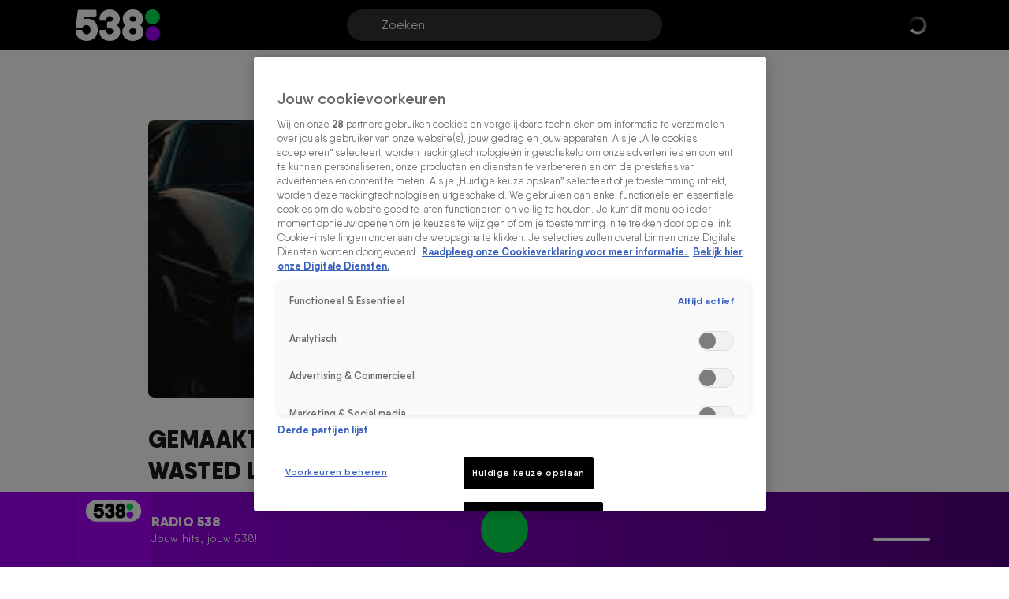

--- FILE ---
content_type: text/html; charset=utf-8
request_url: https://www.538.nl/muziek/nieuws/artikelen/gemaakt-ofenbach-ft-lagique-wasted-love
body_size: 53317
content:
<!DOCTYPE html><html lang="nl"><head><meta charSet="utf-8"/><meta name="viewport" content="initial-scale=1, width=device-width"/><meta property="fb:appid" content="354799163951"/><meta property="og:locale" content="nl_NL"/><meta property="og:site_name" content="Radio 538"/><meta property="og:logo" content="/icons/radio538/apple-icon-144x144.png"/><meta property="og:image" content="https://cldnr.prod.webx.talpa.digital/talpa-network/image/fetch/w_1200,h_627,c_fill,q_auto,f_webp/https://images.ctfassets.net/3p0bn61n86ty/5RwEgEbtj1stImGqkNQjCr/7f2cead3fdc0324015bd1c0168c8d2e6/wasted_love.jpg"/><meta property="og:url" content="https://www.538.nl/muziek/nieuws/artikelen/gemaakt-ofenbach-ft-lagique-wasted-love"/><link rel="canonical" href="https://www.538.nl/muziek/nieuws/artikelen/gemaakt-ofenbach-ft-lagique-wasted-love"/><meta name="description" content="Op dinsdag 30 maart in Maak &#x27;t of Kraak &#x27;t bij Radio 538 is de track Wasted Love van Ofenbach ft. Lagique gemaakt met 93%.. "/><meta property="og:description" content="Op dinsdag 30 maart in Maak &#x27;t of Kraak &#x27;t bij Radio 538 is de track Wasted Love van Ofenbach ft. Lagique gemaakt met 93%.. "/><meta property="article:published_time" content="2025-03-09T13:06:42.080Z"/><meta property="article:modified_time" content="2025-03-12T14:47:41.710Z"/><script type="application/ld+json">{"image":[{"width":"300","contentUrl":"https://images.ctfassets.net/3p0bn61n86ty/5RwEgEbtj1stImGqkNQjCr/7f2cead3fdc0324015bd1c0168c8d2e6/wasted_love.jpg","dateCreated":"2025-03-12T14:47:23.444Z","@type":"ImageObject","height":"300"}],"wordCount":10,"articleBody":"Ofenbach ft. Lagique - Wasted Love is gemaakt met 93%!","@type":"NewsArticle","author":{"name":"Radio 538","logo":"https://www.538.nl/icons/apple-icon-144x144.png","@type":"Organization","url":"https://www.538.nl"},"description":"Op dinsdag 30 maart in Maak 't of Kraak 't bij Radio 538 is de track Wasted Love van Ofenbach ft. Lagique gemaakt met 93%.. ","dateModified":"2025-03-12T14:47:41.710Z","mainEntityOfPage":"https://www.538.nl/muziek/nieuws/artikelen/gemaakt-ofenbach-ft-lagique-wasted-love","@context":"http://schema.org","datePublished":"2025-03-09T13:06:42.080Z","publisher":{"name":"Radio 538","logo":"https://www.538.nl/icons/apple-icon-144x144.png","@type":"Organization","url":"https://www.538.nl"},"articleSection":["nieuws","muziek"],"headline":"GEMAAKT: Ofenbach ft. Lagique - Wasted Love","thumbnailUrl":"https://images.ctfassets.net/3p0bn61n86ty/5RwEgEbtj1stImGqkNQjCr/7f2cead3fdc0324015bd1c0168c8d2e6/wasted_love.jpg"}</script><script type="application/ld+json">{"@context":"http://schema.org","@type":"BreadcrumbList","itemListElement":[{"@type":"ListItem","item":{"name":"www.538.nl","@id":"https://www.538.nl"},"position":1},{"@type":"ListItem","item":{"name":"Muziek","@id":"https://www.538.nl/muziek"},"position":2},{"@type":"ListItem","item":{"name":"Nieuws","@id":"https://www.538.nl/muziek/nieuws"},"position":3},{"@type":"ListItem","item":{"name":"GEMAAKT: Ofenbach ft. Lagique - Wasted Love","@id":"https://www.538.nl/muziek/nieuws/artikelen/gemaakt-ofenbach-ft-lagique-wasted-love"},"position":4}]}</script><title>GEMAAKT: Ofenbach ft. Lagique - Wasted Love | Radio 538</title><meta property="og:title" content="GEMAAKT: Ofenbach ft. Lagique - Wasted Love"/><meta property="og:type" content="article"/><meta property="article:section" content="Nieuws"/><link rel="preload" as="image" imageSrcSet="https://cldnr.prod.webx.talpa.digital/talpa-network/image/fetch/f_webp,c_limit,w_640,q_auto/https://images.ctfassets.net/3p0bn61n86ty/5RwEgEbtj1stImGqkNQjCr/7f2cead3fdc0324015bd1c0168c8d2e6/wasted_love.jpg 640w, https://cldnr.prod.webx.talpa.digital/talpa-network/image/fetch/f_webp,c_limit,w_750,q_auto/https://images.ctfassets.net/3p0bn61n86ty/5RwEgEbtj1stImGqkNQjCr/7f2cead3fdc0324015bd1c0168c8d2e6/wasted_love.jpg 750w, https://cldnr.prod.webx.talpa.digital/talpa-network/image/fetch/f_webp,c_limit,w_828,q_auto/https://images.ctfassets.net/3p0bn61n86ty/5RwEgEbtj1stImGqkNQjCr/7f2cead3fdc0324015bd1c0168c8d2e6/wasted_love.jpg 828w, https://cldnr.prod.webx.talpa.digital/talpa-network/image/fetch/f_webp,c_limit,w_1080,q_auto/https://images.ctfassets.net/3p0bn61n86ty/5RwEgEbtj1stImGqkNQjCr/7f2cead3fdc0324015bd1c0168c8d2e6/wasted_love.jpg 1080w, https://cldnr.prod.webx.talpa.digital/talpa-network/image/fetch/f_webp,c_limit,w_1200,q_auto/https://images.ctfassets.net/3p0bn61n86ty/5RwEgEbtj1stImGqkNQjCr/7f2cead3fdc0324015bd1c0168c8d2e6/wasted_love.jpg 1200w, https://cldnr.prod.webx.talpa.digital/talpa-network/image/fetch/f_webp,c_limit,w_1920,q_auto/https://images.ctfassets.net/3p0bn61n86ty/5RwEgEbtj1stImGqkNQjCr/7f2cead3fdc0324015bd1c0168c8d2e6/wasted_love.jpg 1920w, https://cldnr.prod.webx.talpa.digital/talpa-network/image/fetch/f_webp,c_limit,w_2048,q_auto/https://images.ctfassets.net/3p0bn61n86ty/5RwEgEbtj1stImGqkNQjCr/7f2cead3fdc0324015bd1c0168c8d2e6/wasted_love.jpg 2048w, https://cldnr.prod.webx.talpa.digital/talpa-network/image/fetch/f_webp,c_limit,w_3840,q_auto/https://images.ctfassets.net/3p0bn61n86ty/5RwEgEbtj1stImGqkNQjCr/7f2cead3fdc0324015bd1c0168c8d2e6/wasted_love.jpg 3840w" imageSizes="(max-width: 900px) 100vw, 820px" fetchpriority="high"/><meta name="next-head-count" content="20"/><meta name="emotion-insertion-point" content=""/><style data-emotion="mui-global o6gwfi">html{-webkit-font-smoothing:antialiased;-moz-osx-font-smoothing:grayscale;box-sizing:border-box;-webkit-text-size-adjust:100%;}*,*::before,*::after{box-sizing:inherit;}strong,b{font-weight:700;}body{margin:0;color:rgba(0, 0, 0, 0.87);font-family:"Roboto","Helvetica","Arial",sans-serif;font-weight:400;font-size:1rem;line-height:1.5;letter-spacing:0.00938em;background-color:#fff;}@media print{body{background-color:#fff;}}body::backdrop{background-color:#fff;}</style><style data-emotion="mui-global fm7d4g">body .e18y08w10{background-color:var(--neutral-0-color);color:var(--neutral-90-color);border-top:1px solid var(--neutral-20-color);}body .e18y08w10 .e9x900k0{border-color:var(--neutral-20-color);}body .e18y08w10 .e9x900k0 .e9x900k5{background-color:var(--neutral-10-color);}body .e18y08w10 .e9x900k0 .e9x900k2{color:var(--neutral-90-color);}body .e18y08w10 .e9x900k0 .e9x900k3{color:var(--neutral-60-color);}body .e18y08w10 .e18y08w16{color:var(--neutral-60-color);}body .e18y08w10 .e18y08w16:hover{color:var(--neutral-90-color);}body .e18y08w10 .e18y08w15{color:var(--neutral-90-color);}body .e18y08w10 .e1rpkqt40{background-color:var(--button-secondary-background-color, var(--secondary-100-color));}body .e18y08w10 .e1rpkqt40:hover{background-color:var(--button-hover-secondary-background-color, var(--secondary-120-color));}body .e18y08w10 .e18y08w17{color:var(--neutral-40-color);padding-bottom:64px;}@media (min-width:900px){body .e18y08w10 .e18y08w17{padding-bottom:96px;}}body .e18y08w10 .e18y08w19{color:var(--neutral-90-color);}body .e9x900k0 .e1rpkqt40{background-color:var(--button-secondary-background-color, var(--secondary-100-color));}body .e9x900k0 .e1rpkqt40:hover{background-color:var(--button-hover-secondary-background-color, var(--secondary-120-color));}body .e9x900k0 .e9x900k8 a{color:var(--secondary-100-color);}body .egyxeis0 .egyxeis5 .egyxeis14{width:400px;height:400px;top:0;left:-50px;background:radial-gradient(circle , rgba(246, 230, 254, 1) 0%, rgba(246, 230, 254, 0) 70%, transparent 100%);}body .egyxeis0 .egyxeis5 .egyxeis8{color:var(--neutral-100-color);text-transform:uppercase;}body .egyxeis0 .eguaelt5,body .egyxeis0 .eguaelt4{color:var(--neutral-100-color);}body .ef73lzj0 .e1waq0rg4 .e1waq0rg6{text-transform:uppercase;}body .ef73lzj0 .e1waq0rg4 .e1waq0rg1{background-color:var(--neutral-80-color);}body .ef73lzj0 .e1waq0rg4 .e1waq0rg2:hover{background-color:var(--neutral-70-color);}body .ebq320o6{color:var(--neutral-100-color);text-transform:uppercase;left:120px;}@media (min-width:900px){body .ebq320o6{left:133px;}}body .ebq320o16{text-transform:uppercase;}body .e1usss5910[data-label='Doe mee!'],body .e1213qaz6[data-label='Doe mee!'],body .e1usss5910[data-label='Binnenkort'],body .e1213qaz6[data-label='Binnenkort']{color:var(--neutral-100-color);background-color:var(--secondary-100-color);}@media (min-width:600px){body .e1usss5910{text-transform:uppercase;}}body .e1cx0buw0 .e1cx0buw8{text-transform:var(--button-text-transform, none);}body .enmxfwf15{background-color:var(--secondary-100-color);}body .enmxfwf15 div>svg{color:var(--neutral-100-color);}body .enmxfwf15:hover{background-color:var(--secondary-100-color);}body .enmxfwf15:hover div>svg{color:var(--neutral-100-color);}.etub6z30 .etub6z31 .etub6z312{font:var(--font-header-7);color:var(--neutral-100-color);text-transform:uppercase;}@media (min-width:900px){.etub6z30 .etub6z31 .etub6z312{padding:4px 10px;}}@media (max-width:899.95px){.etub6z30 .etub6z31 .etub6z313{gap:8px;}}.etub6z30 .etub6z31 .etub6z313 .etub6z314{gap:4px;}.etub6z30 .etub6z31 .etub6z313 .etub6z314 .etub6z315{font:var(--font-header-3);color:var(--neutral-100-color);border-radius:100px;background-color:var(--neutral-0-color);text-transform:uppercase;padding:3px 16px;}@media (min-width:900px){.etub6z30 .etub6z31 .etub6z313 .etub6z314 .etub6z315{padding:4px 20px;}}.etub6z30 .etub6z31 .etub6z313 .etub6z314 .etub6z316{background:var(--neutral-100-color);border-radius:100px;text-transform:uppercase;padding:6px 16px;}@media (min-width:900px){.etub6z30 .etub6z31 .etub6z313 .etub6z314 .etub6z316{font:var(--font-header-4);padding:8px 20px;}}.etub6z30 .etub6z31 .etub6z311 .etub6z317 .etub6z318{border-radius:8px;}.etub6z30 .etub6z31 .etub6z311 .etub6z317 .etub6z318 .e13zj7oy5{text-transform:uppercase;}.etub6z30 .etub6z31 .etub6z311 .etub6z317 .etub6z318 .etub6z320{font:var(--font-body-small-strong);}.etub6z30 .etub6z32 .etub6z34 .etub6z38{width:150%;height:100%;background:radial-gradient(circle , rgba(246, 230, 254, 1) 0%, rgba(246, 230, 254, 0) 70%, transparent 100%);}h1,h2,h3,h4,h5,h6{text-transform:uppercase;}</style><style data-emotion="mui-global 6y1g3y">body{padding-top:112px;}body h1,body h2,body h3,body h4,body h5,body h6,body h7{color:var(--header-text-color, var(--neutral-90-color));}body p{color:var(--text-color, var(--neutral-80-color));}body.hamburger-menu-open .e1wo3dx60,body.hamburger-menu-open .efj3nqb0,body.hamburger-menu-open .e18y08w10,body.hamburger-menu-open .eq0t28g0{-webkit-transform:translateX(320px);-moz-transform:translateX(320px);-ms-transform:translateX(320px);transform:translateX(320px);}@media (min-width:900px){body.hamburger-menu-open .e1wo3dx60,body.hamburger-menu-open .efj3nqb0,body.hamburger-menu-open .e18y08w10,body.hamburger-menu-open .eq0t28g0{-webkit-transform:translateX(400px);-moz-transform:translateX(400px);-ms-transform:translateX(400px);transform:translateX(400px);}}@media (min-width:900px){body{padding-top:120px;}}</style><style data-emotion="mui b7vbq9 1c2s3tm 52mrl0 1oa4np7 1njdsy6 xm4ore 1iy5kzr 79elbk c5jzwc 316r15 16u5ofw xhdn6w 1xl16qt hftxhj z1vlkh 6hfag1 1phvo8z h2g7pw 94ivzg 1clkcyk 1gpvmsw 1rqwpr5 p4gzxj 19jg2k5 qs6qkg 70qvj9 m2wo0e 1uf2798 10gaw0e 8myucb 1mvof5b 6go5a fdcuvj nmk4d8 xtyywo 17r4or9 rmqyji 45mq27 114jszo 18hyxxj 1yu3ow9 1i27l4i 19sk4h4 1a23qwf 16z06wf cdew8c 173mato a1zily vhdo9 isz3l jgv9ii 1uc1jnn ope24s zqoojb h7l4p3 19edfbk 1n2mv2k o04ucd 1f3c7lc 5u9vj1 ixxelk 1dat3be 1fkj60 kkwxj4 10z1rm4 1fxksex l00jdw 1agv9vm 1o3pd8c bd4rwu xr9hzu v04ksn ommdii mxp5vi wwjdvd 1s6wv6l p3ekte 14ktbsh 1fcg32d 1eo8fqd s7ee6i 1lex20b pska1f 1iirfyn 189d7ok an454f 1l4w6pd xr8691 inzp5c">.mui-b7vbq9{display:-webkit-box;display:-webkit-flex;display:-ms-flexbox;display:flex;-webkit-flex-direction:column;-ms-flex-direction:column;flex-direction:column;height:100%;position:fixed;top:0;z-index:1301;background-color:var(--neutral-90-color);width:320px;-webkit-transition:-webkit-transform 300ms ease-in-out;transition:transform 300ms ease-in-out;-webkit-transform:translateX(-320px);-moz-transform:translateX(-320px);-ms-transform:translateX(-320px);transform:translateX(-320px);}@media (min-width:900px){.mui-b7vbq9{min-width:400px;-webkit-transform:translateX(-400px);-moz-transform:translateX(-400px);-ms-transform:translateX(-400px);transform:translateX(-400px);}}.mui-1c2s3tm{height:56px;width:100%;position:relative;}@media (min-width:900px){.mui-1c2s3tm{height:64px;}}.mui-52mrl0{cursor:pointer;z-index:1200;visibility:hidden;display:-webkit-box;display:-webkit-flex;display:-ms-flexbox;display:flex;position:absolute;top:16px;left:24px;gap:12px;}@media (min-width:900px){.mui-52mrl0{top:20px;left:32px;}}.mui-1oa4np7 svg{display:-webkit-box;display:-webkit-flex;display:-ms-flexbox;display:flex;color:var(--neutral-0-color);width:24px;height:24px;}.mui-1njdsy6{color:var(--neutral-0-color);font:var(--font-tab);padding:2px 0px;}.mui-xm4ore{z-index:1200;cursor:pointer;position:absolute;right:24px;top:8px;}.mui-xm4ore svg{display:-webkit-box;display:-webkit-flex;display:-ms-flexbox;display:flex;color:var(--neutral-0-color);width:40px;height:40px;}@media (min-width:900px){.mui-xm4ore{top:12px;}}.mui-1iy5kzr{display:-webkit-box;display:-webkit-flex;display:-ms-flexbox;display:flex;height:100%;width:320px;overflow:hidden;}@media (min-width:900px){.mui-1iy5kzr{width:400px;}}.mui-79elbk{position:relative;}.mui-c5jzwc{display:-webkit-inline-box;display:-webkit-inline-flex;display:-ms-inline-flexbox;display:inline-flex;min-width:320px;-webkit-flex-direction:column;-ms-flex-direction:column;flex-direction:column;-webkit-align-items:flex-start;-webkit-box-align:flex-start;-ms-flex-align:flex-start;align-items:flex-start;height:calc(100% - 202px);margin-top:20px;overflow-y:scroll;overflow-x:hidden;-ms-overflow-style:none;scrollbar-width:none;}.mui-c5jzwc::-webkit-scrollbar{display:none;}@media (min-width:900px){.mui-c5jzwc{height:calc(100% - 211px);margin-top:18px;min-width:400px;}}.mui-316r15{width:320px;height:50px;position:relative;display:-webkit-box;display:-webkit-flex;display:-ms-flexbox;display:flex;justifycontent:center;-webkit-align-items:center;-webkit-box-align:center;-ms-flex-align:center;align-items:center;-webkit-flex-shrink:0;-ms-flex-negative:0;flex-shrink:0;}.mui-316r15:hover{cursor:pointer;background-color:var(--primary-100-color);}@media (min-width:900px){.mui-316r15{width:400px;height:48px;}}.mui-16u5ofw{color:var(--neutral-0-color);font:var(--font-body-large);width:272px;height:26px;margin:12px 24px;}@media (min-width:900px){.mui-16u5ofw{margin:10px 32px;width:336px;height:28px;}}.mui-xhdn6w{cursor:pointer;position:absolute;right:24px;top:12px;}.mui-xhdn6w svg{display:-webkit-box;display:-webkit-flex;display:-ms-flexbox;display:flex;color:var(--neutral-0-color);width:24px;height:24px;}@media (min-width:900px){.mui-xhdn6w{right:32px;}}.mui-1xl16qt{position:absolute;display:-webkit-box;display:-webkit-flex;display:-ms-flexbox;display:flex;height:146px;width:320px;bottom:0;left:0;background-color:var(--neutral-90-color);padding:16px 24px;}@media (min-width:900px){.mui-1xl16qt{padding:16px 32px;width:400px;}}.mui-hftxhj{display:-webkit-box;display:-webkit-flex;display:-ms-flexbox;display:flex;-webkit-flex-direction:column;-ms-flex-direction:column;flex-direction:column;gap:20px;}@media (min-width:900px){.mui-hftxhj{gap:16px;}}.mui-z1vlkh{font:var(--font-header-5);color:var(--neutral-0-color);}.mui-6hfag1{display:-webkit-box;display:-webkit-flex;display:-ms-flexbox;display:flex;gap:16px;}@media (min-width:900px){.mui-6hfag1{gap:12px;}}.mui-1phvo8z{display:-webkit-box;display:-webkit-flex;display:-ms-flexbox;display:flex;cursor:pointer;height:40px;width:40px;max-width:100%;padding:12px;-webkit-box-pack:center;-ms-flex-pack:center;-webkit-justify-content:center;justify-content:center;-webkit-align-items:center;-webkit-box-align:center;-ms-flex-align:center;align-items:center;-webkit-flex-shrink:0;-ms-flex-negative:0;flex-shrink:0;background-color:var(--button-primary-background-color, var(--primary-100-color));border-radius:26px;border:none;}@media (hover: hover){.mui-1phvo8z:hover{border:none;background-color:var(--button-hover-primary-background-color, var(--primary-120-color));}.mui-1phvo8z:hover svg,.mui-1phvo8z:hover p{color:var(--button-primary-text-color, var(--neutral-0-color));}}.mui-1phvo8z:active{border:none;background-color:var(--button-pressed-primary-background-color, var(--primary-50-color));}.mui-1phvo8z:active svg,.mui-1phvo8z:active p{color:var(--button-primary-text-color, var(--neutral-0-color));}.mui-1phvo8z:disabled{cursor:not-allowed;border:none;background-color:var(--neutral-10-color);}.mui-1phvo8z:disabled svg,.mui-1phvo8z:disabled p{color:var(--neutral-20-color);}.mui-1phvo8z .e18y6jbi1{padding:0 8px;color:var(--button-primary-text-color, var(--neutral-0-color));font:var(--font-button-medium);text-transform:var(--button-text-transform, none);font-style:var(--button-font-style, normal);}.mui-1phvo8z .e18y6jbi1:hover{color:var(--button-primary-text-color, var(--neutral-0-color));}.mui-1phvo8z .e18y6jbi1:active{color:var(--button-primary-text-color, var(--neutral-0-color));}.mui-h2g7pw svg{display:block;color:var(--button-primary-text-color, var(--neutral-0-color));height:20px;width:20px;}.mui-94ivzg{position:fixed;top:0;-webkit-transition:-webkit-transform 300ms ease-in-out;transition:transform 300ms ease-in-out;width:100%;z-index:1099;}.mui-1clkcyk{z-index:1100;position:absolute;top:0;width:100%;height:56px;background-color:var(--header-color);padding:0px 16px;}@media (min-width:900px){.mui-1clkcyk{height:64px;padding:0;}}.mui-1gpvmsw{display:-webkit-box;display:-webkit-flex;display:-ms-flexbox;display:flex;-webkit-align-items:center;-webkit-box-align:center;-ms-flex-align:center;align-items:center;-webkit-box-pack:justify;-webkit-justify-content:space-between;justify-content:space-between;position:relative;height:100%;max-width:1440px;margin:0 auto;}@media (min-width:900px){.mui-1gpvmsw{padding:0px 32px;}}@media (min-width:1200px){.mui-1gpvmsw{-webkit-box-pack:start;-ms-flex-pack:start;-webkit-justify-content:flex-start;justify-content:flex-start;padding:0px 96px;gap:24px;}}.mui-1rqwpr5{visibility:hidden;pointer-events:none;position:absolute;top:0;left:0;}.mui-p4gzxj{cursor:pointer;}.mui-p4gzxj svg{display:-webkit-box;display:-webkit-flex;display:-ms-flexbox;display:flex;width:40px;height:40px;color:var(--neutral-0-color);}.mui-19jg2k5{display:-webkit-box;display:-webkit-flex;display:-ms-flexbox;display:flex;}@media (max-width:1199.95px){.mui-19jg2k5{position:absolute;left:50%;-webkit-transform:translateX(-50%);-moz-transform:translateX(-50%);-ms-transform:translateX(-50%);transform:translateX(-50%);}}.mui-qs6qkg{display:none;}@media (min-width:1200px){.mui-qs6qkg{cursor:text;display:-webkit-box;display:-webkit-flex;display:-ms-flexbox;display:flex;-webkit-align-items:center;-webkit-box-align:center;-ms-flex-align:center;align-items:center;position:absolute;left:calc(50% - 200px);width:400px;height:40px;border-radius:100px;padding:8px 44px;background-color:rgba(255,255,255, 0.2);color:var(--neutral-0-color);font:var(--font-body-medium);outline:none;}.mui-qs6qkg:empty:before{content:attr(placeholder);}}.mui-70qvj9{display:-webkit-box;display:-webkit-flex;display:-ms-flexbox;display:flex;-webkit-align-items:center;-webkit-box-align:center;-ms-flex-align:center;align-items:center;}.mui-m2wo0e{cursor:pointer;}.mui-m2wo0e svg{display:-webkit-box;display:-webkit-flex;display:-ms-flexbox;display:flex;color:var(--neutral-0-color);width:32px;height:32px;}@media (min-width:1200px){.mui-m2wo0e{cursor:text;position:absolute;left:calc(50% - 200px + 12px);}.mui-m2wo0e svg{width:24px;height:24px;}}.mui-1uf2798{padding-left:12px;}@media (min-width:1200px){.mui-1uf2798{position:absolute;right:96px;}}.mui-1uf2798 .e1waq0rg4 .e1waq0rg0{height:32px;width:32px;font:var(--font-button-medium);background-color:transparent;color:var(--neutral-0-color);border-radius:var(--button-border-radius, 26px);}@media (min-width:900px){.mui-1uf2798 .e1waq0rg4 .e1waq0rg0{width:-webkit-fit-content;width:-moz-fit-content;width:fit-content;height:40px;padding:0px 12px;}}.mui-1uf2798 .e1waq0rg4 .e1waq0rg1{background-color:var(--neutral-90-color);padding:20px 4px;}.mui-1uf2798 .e1waq0rg4 .e1waq0rg2{color:var(--neutral-0-color);font-weight:400;}.mui-1uf2798 .e1waq0rg4 .e1waq0rg2:hover{background-color:var(--neutral-80-color);}.mui-1uf2798 .e1waq0rg4 .e1waq0rg6 svg{color:var(--neutral-0-color);position:relative;-webkit-transform:none;-moz-transform:none;-ms-transform:none;transform:none;top:0;left:0;right:0;height:20px;width:20px;}.mui-1uf2798 .e1rpkqt40{height:40px;border-color:var(--neutral-0-color);color:var(--neutral-0-color);}.mui-1uf2798 .e1rpkqt40:hover{background-color:transparent;border-color:var(--neutral-0-color);}@media (max-width:899.95px){.mui-1uf2798 .e1rpkqt40{border:none;padding:0;width:32px;}.mui-1uf2798 .e1rpkqt40:hover{border:none;}}.mui-1uf2798 .e1rpkqt40 .e18y6jbi1{color:var(--neutral-0-color);font:var(--font-button-medium);}.mui-1uf2798 .e1rpkqt40 .e18y6jbi0 svg{color:var(--neutral-0-color);}.mui-1uf2798 .e1rpkqt40 .e18y6jbi0,.mui-1uf2798 .e1rpkqt40 .e18y6jbi0 svg{width:32px;height:32px;}@media (min-width:900px){.mui-1uf2798 .e1rpkqt40 .e18y6jbi0,.mui-1uf2798 .e1rpkqt40 .e18y6jbi0 svg{width:20px;height:20px;}}.mui-10gaw0e{height:40px;max-width:32px;}.mui-10gaw0e svg{height:40px;width:40px;}.mui-10gaw0e div{height:40px;}@media (min-width:900px){.mui-10gaw0e{max-width:-webkit-fit-content;max-width:-moz-fit-content;max-width:fit-content;display:-webkit-box;display:-webkit-flex;display:-ms-flexbox;display:flex;-webkit-align-items:center;-webkit-box-align:center;-ms-flex-align:center;align-items:center;-webkit-box-pack:center;-ms-flex-pack:center;-webkit-justify-content:center;justify-content:center;}}.mui-8myucb{position:relative;-webkit-transition:-webkit-transform 300ms ease-in-out;transition:transform 300ms ease-in-out;overflow-x:hidden;}@media (min-width:1200px){.mui-8myucb{min-height:calc(100vh - 740px - 120px);}}.mui-1mvof5b .ezasrvr0{grid-column:12 span;}@media (min-width:1200px){.mui-1mvof5b .ezasrvr0{grid-column-start:2;grid-column-end:12;}}.mui-6go5a{margin:0 auto;width:100%;display:grid;grid-template-columns:repeat(12, 1fr);gap:16px;}@media (min-width:900px){.mui-6go5a{margin-top:32px;padding-bottom:16px;max-width:740px;}}@media (min-width:1200px){.mui-6go5a{max-width:1440px;padding:0px 96px;}}@media (max-width:899.95px){.mui-6go5a{padding:0px 16px;}}.mui-fdcuvj{grid-column:12 span;}@media (min-width:1200px){.mui-fdcuvj{grid-column-start:2;grid-column-end:9;}}.mui-fdcuvj >span:first-of-type{height:auto;width:auto;}@media (max-width:899.95px){.mui-fdcuvj >span:first-of-type{width:calc(100% + 32px);margin-left:-16px;}}.mui-fdcuvj h2{font:var(--font-header-3);}.mui-nmk4d8{width:100%;position:relative;background-color:var(--skeleton-color);padding-bottom:56.25%;height:0;}.mui-nmk4d8 img{object-fit:cover;}@media (max-width:899.95px){.mui-nmk4d8{width:calc(100% + 32px);margin-left:-16px;}}.mui-xtyywo{object-fit:cover;}@media (min-width:900px){.mui-xtyywo{border-radius:8px;}}.mui-17r4or9{padding-top:32px;margin-bottom:16px;}@media (min-width:900px){.mui-17r4or9{margin-bottom:24px;}}.mui-17r4or9>*+*{margin-top:16px;}@media (min-width:900px){.mui-17r4or9>*+*{margin-top:24px;}}.mui-rmqyji{font:var(--font-header-1);word-break:break-word;}@media (min-width:900px){.mui-rmqyji{-webkit-flex-shrink:0;-ms-flex-negative:0;flex-shrink:0;}}.mui-45mq27{display:-webkit-box;display:-webkit-flex;display:-ms-flexbox;display:flex;-webkit-flex-direction:column;-ms-flex-direction:column;flex-direction:column;-webkit-align-items:flex-start;-webkit-box-align:flex-start;-ms-flex-align:flex-start;align-items:flex-start;gap:8px;}.mui-114jszo{display:-webkit-box;display:-webkit-flex;display:-ms-flexbox;display:flex;-webkit-align-items:center;-webkit-box-align:center;-ms-flex-align:center;align-items:center;color:var(--primary-100-color);font:var(--font-category);text-transform:uppercase;}@media (min-width:900px){.mui-114jszo{padding-bottom:0px;}}.mui-114jszo:hover{color:var(--primary-120-color);}.mui-18hyxxj{display:-webkit-box;display:-webkit-flex;display:-ms-flexbox;display:flex;-webkit-align-items:center;-webkit-box-align:center;-ms-flex-align:center;align-items:center;color:var(--neutral-40-color);font:var(--font-body-small);}.mui-1yu3ow9{display:-webkit-box;display:-webkit-flex;display:-ms-flexbox;display:flex;-webkit-flex-direction:column;-ms-flex-direction:column;flex-direction:column;gap:12px;margin:16px 0px;}@media (min-width:900px){.mui-1yu3ow9{gap:16px;margin:24px 0px;}}.mui-1i27l4i{display:-webkit-box;display:-webkit-flex;display:-ms-flexbox;display:flex;gap:8px;}.mui-19sk4h4{position:relative;}.mui-1a23qwf{position:relative;display:inline-block;}.mui-16z06wf{font:var(--font-button-small);text-transform:var(--button-font-text-transform, none);color:var(--neutral-0-color);background-color:var(--neutral-90-color);position:absolute;left:50%;bottom:100%;white-space:nowrap;padding:8px 12px;border-radius:26px;visibility:hidden;}.mui-cdew8c>*:not(.e165jben0){max-width:827px;}.mui-cdew8c>*+*{margin-top:16px;}@media (min-width:900px){.mui-cdew8c>*+*{margin-top:24px;}}.mui-173mato{font:var(--font-body-medium);}.mui-a1zily{background-color:var(--neutral-90-color);color:var(--neutral-0-color);width:100%;margin-top:80px;padding:40px 0px 48px;-webkit-transition:-webkit-transform 300ms ease-in-out;transition:transform 300ms ease-in-out;}.mui-a1zily div{padding-top:0;}@media (min-width:900px){.mui-a1zily{padding:48px 0px;}}.mui-a1zily .e9x900k0{padding:0px 0px 40px;background-color:transparent;border-bottom:1px solid var(--neutral-70-color);margin-bottom:40px;border-radius:0;}@media (min-width:900px){.mui-a1zily .e9x900k0{padding:0px 0px 40px;}}@media (min-width:1200px){.mui-a1zily .e9x900k0{padding:0px 0px 40px;}}@media (min-width:900px){.mui-a1zily .e9x900k0 .e9x900k1{width:650px;}}@media (min-width:1200px){.mui-a1zily .e9x900k0 .e9x900k1{width:850px;}}.mui-a1zily .e9x900k0 .e9x900k2{color:var(--neutral-0-color);}.mui-a1zily .e9x900k0 .e9x900k3{color:var(--neutral-30-color);}@media (min-width:900px){.mui-a1zily .e9x900k0 .e9x900k4{width:488px;}}@media (min-width:1200px){.mui-a1zily .e9x900k0 .e9x900k4{width:616px;}}.mui-vhdo9{max-width:1440px;margin:0 auto;padding:0px 16px;}@media (min-width:900px){.mui-vhdo9{padding:0px 80px;}}@media (min-width:1200px){.mui-vhdo9{padding:0px 96px;}}.mui-isz3l{display:-webkit-box;display:-webkit-flex;display:-ms-flexbox;display:flex;-webkit-flex-direction:column;-ms-flex-direction:column;flex-direction:column;gap:24px;min-height:341px;padding:32px 16px 24px;background-color:var(--neutral-10-color);border-bottom:none;margin-bottom:0;border-radius:8px;}.mui-isz3l .e9x900k1{width:100%;}@media (min-width:900px){.mui-isz3l .e9x900k1{width:100%;}}@media (min-width:1200px){.mui-isz3l .e9x900k1{width:100%;}}.mui-isz3l .e9x900k2{color:var(--neutral-90-color);}.mui-isz3l .e9x900k3{color:var(--neutral-80-color);}@media (min-width:900px){.mui-isz3l .e9x900k4{width:100%;}}@media (min-width:1200px){.mui-isz3l .e9x900k4{width:100%;}}@media (min-width:900px){.mui-isz3l{-webkit-align-items:center;-webkit-box-align:center;-ms-flex-align:center;align-items:center;gap:40px;min-height:300px;padding:48px 64px 40px;}}@media (min-width:1200px){.mui-isz3l{padding:48px 40px;}}.mui-jgv9ii{display:-webkit-box;display:-webkit-flex;display:-ms-flexbox;display:flex;-webkit-flex-direction:column;-ms-flex-direction:column;flex-direction:column;gap:8px;font-weight:normal;}@media (min-width:900px){.mui-jgv9ii{gap:16px;}}.mui-1uc1jnn{font:var(--font-header-2);}@media (min-width:900px){.mui-1uc1jnn{text-align:center;}}.mui-ope24s{font:var(--font-body-medium);}@media (min-width:900px){.mui-ope24s{text-align:center;}}.mui-zqoojb{display:grid;gap:24px;width:100%;grid-template-rows:3fr;grid-template-columns:1fr;}.mui-zqoojb .e1rpkqt40{width:100%;}.mui-zqoojb .e1rpkqt40:disabled{background-color:var(--primary-100-color);}.mui-zqoojb svg{margin-top:2px;}@media (min-width:900px){.mui-zqoojb{grid-template-rows:auto;grid-template-areas:"input button" "error error";gap:0;}.mui-zqoojb .e9x900k5{border-top-right-radius:0;border-bottom-right-radius:0;grid-area:input;}.mui-zqoojb .e1rpkqt40{border-top-left-radius:0;border-bottom-left-radius:0;width:140px;grid-area:button;}}.mui-h7l4p3{width:100%;padding:14px 24px;border-radius:26px;background:var(--neutral-0-color);outline:none;height:52px;font:var(--font-body-medium);color:var(--neutral-100-color);border:none;}.mui-h7l4p3::-webkit-input-placeholder{color:var(--neutral-40-color);font:var(--font-body-medium);font-weight:normal;opacity:1;}.mui-h7l4p3::-moz-placeholder{color:var(--neutral-40-color);font:var(--font-body-medium);font-weight:normal;opacity:1;}.mui-h7l4p3:-ms-input-placeholder{color:var(--neutral-40-color);font:var(--font-body-medium);font-weight:normal;opacity:1;}.mui-h7l4p3::placeholder{color:var(--neutral-40-color);font:var(--font-body-medium);font-weight:normal;opacity:1;}.mui-19edfbk{display:-webkit-inline-box;display:-webkit-inline-flex;display:-ms-inline-flexbox;display:inline-flex;cursor:pointer;height:52px;width:auto;max-width:100%;padding:12px 16px;-webkit-box-pack:center;-ms-flex-pack:center;-webkit-justify-content:center;justify-content:center;-webkit-align-items:center;-webkit-box-align:center;-ms-flex-align:center;align-items:center;-webkit-flex-shrink:0;-ms-flex-negative:0;flex-shrink:0;background-color:var(--button-primary-background-color, var(--primary-100-color));border-radius:var(--button-border-radius, 26px);border:none;}@media (hover: hover){.mui-19edfbk:hover{border:none;background-color:var(--button-hover-primary-background-color, var(--primary-120-color));}.mui-19edfbk:hover svg,.mui-19edfbk:hover p{color:var(--button-primary-text-color, var(--neutral-0-color));}}.mui-19edfbk:active{border:none;background-color:var(--button-pressed-primary-background-color, var(--primary-50-color));}.mui-19edfbk:active svg,.mui-19edfbk:active p{color:var(--button-primary-text-color, var(--neutral-0-color));}.mui-19edfbk:disabled{cursor:not-allowed;border:none;background-color:var(--neutral-10-color);}.mui-19edfbk:disabled svg,.mui-19edfbk:disabled p{color:var(--neutral-20-color);}.mui-19edfbk .e18y6jbi1{padding:0 8px;color:var(--button-primary-text-color, var(--neutral-0-color));font:var(--font-button-large);text-transform:var(--button-text-transform, none);font-style:var(--button-font-style, normal);}.mui-19edfbk .e18y6jbi1:hover{color:var(--button-primary-text-color, var(--neutral-0-color));}.mui-19edfbk .e18y6jbi1:active{color:var(--button-primary-text-color, var(--neutral-0-color));}.mui-1n2mv2k{display:-webkit-box;display:-webkit-flex;display:-ms-flexbox;display:flex;-webkit-box-pack:center;-ms-flex-pack:center;-webkit-justify-content:center;justify-content:center;-webkit-align-items:center;-webkit-box-align:center;-ms-flex-align:center;align-items:center;}.mui-o04ucd{font:var(--font-body-extra-small);margin-top:8px;}.mui-o04ucd p{color:var(--neutral-50-color);}.mui-o04ucd a{color:var(--primary-100-color);cursor:pointer;}.mui-o04ucd p+p{margin-top:12px;}@media (min-width:900px){.mui-o04ucd{width:406px;text-align:center;margin-top:-8px;}}.mui-1f3c7lc{display:grid;gap:16px;row-gap:32px;grid-template-columns:1fr;}@media (min-width:900px){.mui-1f3c7lc{grid-template-columns:1fr 1fr;}}@media (min-width:1200px){.mui-1f3c7lc{grid-template-columns:repeat(4, 1fr);}}.mui-5u9vj1{grid-column:1;}@media (min-width:1200px){.mui-5u9vj1{grid-column:auto;grid-row:auto;}}.mui-ixxelk{display:-webkit-box;display:-webkit-flex;display:-ms-flexbox;display:flex;-webkit-flex-direction:column;-ms-flex-direction:column;flex-direction:column;gap:12px;grid-column:1;}.mui-ixxelk >.e1rpkqt40{width:200px;margin-top:8px;}@media (min-width:1200px){.mui-ixxelk >.e1rpkqt40{width:177px;}}.mui-1dat3be{font:var(--font-header-5);color:var(--neutral-0-color);margin-bottom:2px;}.mui-1fkj60{font:var(--font-footer);color:var(--neutral-30-color);}.mui-1fkj60:hover{color:var(--neutral-0-color);}.mui-kkwxj4{grid-column:1;display:-webkit-box;display:-webkit-flex;display:-ms-flexbox;display:flex;-webkit-flex-direction:column;-ms-flex-direction:column;flex-direction:column;row-gap:32px;}@media (min-width:900px){.mui-kkwxj4{grid-column:2;grid-row:1/span 3;}}@media (min-width:1200px){.mui-kkwxj4{grid-column:auto;grid-row:auto;}}.mui-10z1rm4{display:-webkit-box;display:-webkit-flex;display:-ms-flexbox;display:flex;-webkit-flex-direction:column;-ms-flex-direction:column;flex-direction:column;gap:12px;}@media (min-width:900px){.mui-10z1rm4{gap:16px;}}.mui-1fxksex{display:-webkit-box;display:-webkit-flex;display:-ms-flexbox;display:flex;gap:16px;}.mui-l00jdw{font:var(--font-body-small);margin-top:40px;}@media (min-width:900px){.mui-l00jdw{width:732px;}}@media (min-width:1200px){.mui-l00jdw{width:1040px;}}@media (min-width:1440px){.mui-l00jdw{width:1248px;}}.mui-1agv9vm{position:fixed;z-index:1000;bottom:0;margin:8px;padding:8px;width:calc(100% - 16px);display:-webkit-box;display:-webkit-flex;display:-ms-flexbox;display:flex;height:64px;-webkit-box-pack:justify;-webkit-justify-content:space-between;justify-content:space-between;-webkit-align-items:center;-webkit-box-align:center;-ms-flex-align:center;align-items:center;background:var(--gradient-04);border-radius:12px;-webkit-transition:-webkit-transform 300ms ease-in-out;transition:transform 300ms ease-in-out;-webkit-transform:translateY(0);-moz-transform:translateY(0);-ms-transform:translateY(0);transform:translateY(0);}@media (min-width:600px){.mui-1agv9vm{padding:0px 16px 0px 8px;}}@media (min-width:900px){.mui-1agv9vm{width:100%;margin:0;height:96px;padding:0px 80px;border-radius:0;}}@media (min-width:1200px){.mui-1agv9vm{padding:0;}}.mui-1agv9vm .e13zj7oy0{height:100%;position:relative;width:inherit;}@media (min-width:600px){.mui-1agv9vm .e13zj7oy0{height:96px;width:45%;}}.mui-1agv9vm #video-portal{position:absolute;bottom:72px;width:361px;}@media (min-width:394px) and (max-width:599.95px){.mui-1agv9vm #video-portal{right:0;}}@media (min-width:600px){.mui-1agv9vm #video-portal{right:0;width:393px;}}@media (min-width:900px){.mui-1agv9vm #video-portal{right:80px;bottom:104px;}}@media (min-width:1200px){.mui-1agv9vm #video-portal{right:96px;}}.mui-1agv9vm .jwplayer.jw-flag-live .jw-icon-display{width:52px;height:52px;background:var(--secondary-100-color);}.mui-1agv9vm .jwplayer.jw-flag-live .jw-icon-display svg{-webkit-mask-size:24px!important;mask-size:24px!important;}.mui-1agv9vm .jwplayer.jw-flag-live .jw-icon-display .jw-svg-icon-play,.mui-1agv9vm .jwplayer.jw-flag-live .jw-icon-display .jw-svg-icon-pause,.mui-1agv9vm .jwplayer.jw-flag-live .jw-icon-display .jw-svg-icon-play:hover,.mui-1agv9vm .jwplayer.jw-flag-live .jw-icon-display .jw-svg-icon-pause:hover{background-color:var(--neutral-100-color);}.mui-1agv9vm .jwplayer.jw-flag-live .jw-controls .jw-settings-menu{width:100%;height:100%;max-width:none;max-height:none;bottom:0;right:0;}.mui-1agv9vm .jwplayer.jw-flag-live .jw-settings-open .jw-controlbar{display:none;}.mui-1o3pd8c{max-width:1440px;width:100%;display:-webkit-box;display:-webkit-flex;display:-ms-flexbox;display:flex;-webkit-align-items:center;-webkit-box-align:center;-ms-flex-align:center;align-items:center;-webkit-box-pack:justify;-webkit-justify-content:space-between;justify-content:space-between;}@media (min-width:1200px){.mui-1o3pd8c{margin:0 auto;padding:0px 96px;}}.mui-bd4rwu{display:-webkit-box;display:-webkit-flex;display:-ms-flexbox;display:flex;position:relative;gap:8px;max-width:80%;-webkit-align-items:center;-webkit-box-align:center;-ms-flex-align:center;align-items:center;}@media (min-width:600px){.mui-bd4rwu{gap:16px;max-width:45%;}}@media (min-width:900px){.mui-bd4rwu{gap:16px;}}.mui-xr9hzu{position:relative;min-width:48px;width:48px;height:48px;}@media (min-width:900px){.mui-xr9hzu{min-width:96px;height:96px;}}.mui-v04ksn{object-fit:cover;border-radius:6px;}@media (min-width:900px){.mui-v04ksn{border-radius:0;}}.mui-ommdii{display:-webkit-box;display:-webkit-flex;display:-ms-flexbox;display:flex;-webkit-flex-direction:column;-ms-flex-direction:column;flex-direction:column;-webkit-box-pack:center;-ms-flex-pack:center;-webkit-justify-content:center;justify-content:center;height:48px;}@media (min-width:900px){.mui-ommdii{gap:4px;height:96px;}}.mui-mxp5vi{font:var(--font-header-4);color:var(--neutral-0-color);overflow:hidden;text-overflow:ellipsis;display:-webkit-box;-webkit-box-orient:vertical;-webkit-line-clamp:1;overflow-wrap:break-word;}.mui-wwjdvd{display:-webkit-box;display:-webkit-flex;display:-ms-flexbox;display:flex;gap:8px;-webkit-align-items:baseline;-webkit-box-align:baseline;-ms-flex-align:baseline;align-items:baseline;}.mui-1s6wv6l{font:var(--font-body-small);color:var(--neutral-0-color);overflow:hidden;text-overflow:ellipsis;display:-webkit-box;-webkit-box-orient:vertical;-webkit-line-clamp:1;overflow-wrap:break-word;}@media (min-width:600px){.mui-p3ekte{position:absolute;left:calc(50% - 24px);}}@media (min-width:900px){.mui-p3ekte{left:calc(50% - 30px);}}.mui-14ktbsh{position:relative;display:-webkit-box;display:-webkit-flex;display:-ms-flexbox;display:flex;-webkit-align-items:center;-webkit-box-align:center;-ms-flex-align:center;align-items:center;-webkit-box-pack:center;-ms-flex-pack:center;-webkit-justify-content:center;justify-content:center;}.mui-1fcg32d{display:-webkit-box;display:-webkit-flex;display:-ms-flexbox;display:flex;cursor:pointer;height:52px;width:52px;max-width:100%;padding:12px 16px;-webkit-box-pack:center;-ms-flex-pack:center;-webkit-justify-content:center;justify-content:center;-webkit-align-items:center;-webkit-box-align:center;-ms-flex-align:center;align-items:center;-webkit-flex-shrink:0;-ms-flex-negative:0;flex-shrink:0;background-color:var(--button-secondary-background-color, var(--secondary-100-color));border-radius:26px;border:none;width:48px;height:48px;border-radius:50%;}@media (hover: hover){.mui-1fcg32d:hover{border:none;background-color:var(--button-hover-secondary-background-color, var(--secondary-120-color));}.mui-1fcg32d:hover svg,.mui-1fcg32d:hover p{color:var(--button-secondary-text-color, var(--neutral-0-color));}}.mui-1fcg32d:active{border:none;background-color:var(--button-pressed-secondary-background-color, var(--secondary-50-color));}.mui-1fcg32d:active svg,.mui-1fcg32d:active p{color:var(--button-secondary-text-color, var(--neutral-0-color));}.mui-1fcg32d:disabled{cursor:not-allowed;border:none;background-color:var(--neutral-10-color);}.mui-1fcg32d:disabled svg,.mui-1fcg32d:disabled p{color:var(--neutral-20-color);}.mui-1fcg32d .e18y6jbi1{padding:0 8px;color:var(--button-secondary-text-color, var(--neutral-0-color));font:var(--font-button-large);text-transform:var(--button-text-transform, none);font-style:var(--button-font-style, normal);}.mui-1fcg32d .e18y6jbi1:hover{color:var(--button-secondary-text-color, var(--neutral-0-color));}.mui-1fcg32d .e18y6jbi1:active{color:var(--button-secondary-text-color, var(--neutral-0-color));}@media (min-width:900px){.mui-1fcg32d{width:60px;height:60px;}.mui-1fcg32d div>svg{width:30px;height:30px;}}.mui-1eo8fqd svg{display:block;color:var(--button-secondary-text-color, var(--neutral-0-color));height:24px;width:24px;}.mui-s7ee6i{position:relative;top:12px;display:none;gap:24px;}@media (min-width:600px){.mui-s7ee6i{display:-webkit-box;display:-webkit-flex;display:-ms-flexbox;display:flex;}}.mui-1lex20b{cursor:pointer;height:-webkit-fit-content;height:-moz-fit-content;height:fit-content;}.mui-1lex20b svg{display:-webkit-box;display:-webkit-flex;display:-ms-flexbox;display:flex;width:24px;height:24px;color:var(--neutral-0-color);}.mui-1lex20b:after{content:'•';position:relative;top:-5px;left:10px;color:transparent;font-family:Tahoma;font-size:12px;}@media (hover: hover){.mui-1lex20b:hover:before{visibility:visible;}.mui-1lex20b:hover:after{color:var(--neutral-0-color);}}.mui-1lex20b:before{visibility:hidden;content:'Kijk live';padding:2px 12px;background:var(--neutral-90-color);border-radius:14px;position:absolute;top:-42px;left:-29px;color:var(--neutral-0-color);font-family:var(--font-body-small-strong);}.mui-pska1f{cursor:pointer;display:none;}.mui-pska1f svg{display:-webkit-box;display:-webkit-flex;display:-ms-flexbox;display:flex;width:24px;height:24px;color:var(--neutral-0-color);}.mui-pska1f:after{content:'•';position:relative;top:-5px;left:10px;color:transparent;font-family:Tahoma;font-size:12px;}@media (hover: hover){.mui-pska1f:hover:after{color:var(--neutral-0-color);}}.mui-1iirfyn{cursor:pointer;}.mui-1iirfyn svg{display:-webkit-box;display:-webkit-flex;display:-ms-flexbox;display:flex;width:24px;height:24px;color:var(--neutral-0-color);}.mui-1iirfyn:after{content:'•';position:relative;top:-5px;left:10px;color:transparent;font-family:Tahoma;font-size:12px;}@media (hover: hover){.mui-1iirfyn:hover:after{color:var(--neutral-0-color);}}.mui-189d7ok{display:-webkit-box;display:-webkit-flex;display:-ms-flexbox;display:flex;gap:4px;max-height:24px;cursor:pointer;}.mui-189d7ok .e18q1k9011 .e18q1k9012::-webkit-slider-runnable-track{height:4px;border-radius:2px;-webkit-appearance:none;background:linear-gradient(to right, var(--neutral-0-color) 0% 100%, rgba(242, 242, 242, 0.6) 100% 100%);}.mui-189d7ok .e18q1k9011 .e18q1k9012::-webkit-slider-thumb{visibility:hidden;height:12px;width:12px;border-radius:50%;border:none;background:var(--neutral-0-color);-webkit-appearance:none;margin-top:-4px;}.mui-189d7ok .e18q1k9011 .e18q1k9012::-moz-range-track{height:4px;border-radius:2px;background:linear-gradient(to right, var(--neutral-0-color) 0% 100%, rgba(242, 242, 242, 0.6) 100% 100%);}.mui-189d7ok .e18q1k9011 .e18q1k9012::-moz-range-thumb{visibility:hidden;height:12px;width:12px;border-radius:50%;border:none;background:var(--neutral-0-color);}.mui-189d7ok:hover .e18q1k9011 .e18q1k9012::-webkit-slider-runnable-track{background:linear-gradient(to right, var(--secondary-100-color) 0% 100%, rgba(242, 242, 242, 0.6) 100% 100%);}.mui-189d7ok:hover .e18q1k9011 .e18q1k9012::-webkit-slider-thumb{visibility:visible;}.mui-189d7ok:hover .e18q1k9011 .e18q1k9012::-moz-range-track{background:linear-gradient(to right, var(--secondary-100-color) 0% 100%, rgba(242, 242, 242, 0.6) 100% 100%);}.mui-189d7ok:hover .e18q1k9011 .e18q1k9012::-moz-range-thumb{visibility:visible;}.mui-an454f{display:none;cursor:pointer;}.mui-an454f svg{display:-webkit-box;display:-webkit-flex;display:-ms-flexbox;display:flex;width:24px;height:24px;color:var(--neutral-0-color);}.mui-an454f:after{content:'•';position:relative;top:-5px;left:10px;color:transparent;font-family:Tahoma;font-size:12px;}@media (hover: hover){.mui-an454f:hover:after{color:var(--neutral-0-color);}}.mui-1l4w6pd{display:-webkit-box;display:-webkit-flex;display:-ms-flexbox;display:flex;-webkit-box-pack:center;-ms-flex-pack:center;-webkit-justify-content:center;justify-content:center;}.mui-xr8691{-webkit-appearance:none;background:none;width:72px;cursor:pointer;}.mui-inzp5c{cursor:pointer;}.mui-inzp5c svg{display:-webkit-box;display:-webkit-flex;display:-ms-flexbox;display:flex;width:24px;height:24px;color:var(--neutral-0-color);}.mui-inzp5c:after{content:'•';position:relative;top:-5px;left:10px;color:transparent;font-family:Tahoma;font-size:12px;}@media (hover: hover){.mui-inzp5c:hover:after{color:var(--neutral-0-color);}}@media (min-width:600px) and (max-width:899.95px){.mui-inzp5c{display:none;}}@media (min-width:900px){.mui-inzp5c{display:block;}}</style><link rel="preload" as="font" type="font/woff2" href="/fonts/qanelas-soft/QanelasSoft-SemiBold.woff2" crossorigin="anonymous"/><link rel="preload" as="font" type="font/woff2" href="/fonts/qanelas-soft/QanelasSoft-Bold.woff2" crossorigin="anonymous"/><link rel="preload" as="font" type="font/woff2" href="/fonts/qanelas-soft/QanelasSoft-Black.woff2" crossorigin="anonymous"/><link rel="preload" as="font" type="font/woff2" href="/fonts/qanelas-soft/QanelasSoft-Regular.woff2" crossorigin="anonymous"/><style>
                      @font-face{
                        font-family:"QanelasSoft";
                        src:url("/fonts/qanelas-soft/QanelasSoft-RegularItalic.woff2") format("woff2");
                        font-weight:400;
                        font-style:italic;
                        font-display:swap;
                        unicode-range:U+0000-024F;
                      }

                      @font-face{
                        font-family:"QanelasSoft";
                        src:url("/fonts/qanelas-soft/QanelasSoft-SemiBold.woff2") format("woff2");
                        font-weight:600;
                        font-style:normal;
                        font-display:swap;
                        unicode-range:U+0000-024F;
                      }

                      @font-face{
                        font-family:"QanelasSoft";
                        src:url("/fonts/qanelas-soft/QanelasSoft-Bold.woff2") format("woff2");
                        font-weight:700;
                        font-style:normal;
                        font-display:swap;
                        unicode-range:U+0000-024F;
                      }

                      @font-face{
                        font-family:"QanelasSoft";
                        src:url("/fonts/qanelas-soft/QanelasSoft-Black.woff2") format("woff2");
                        font-weight:900;
                        font-style:normal;
                        font-display:swap;
                        unicode-range:U+0000-024F;
                      }

                      @font-face{
                        font-family:"QanelasSoft";
                        src:url("/fonts/qanelas-soft/QanelasSoft-Regular.woff2") format("woff2");
                        font-weight:400;
                        font-style:normal;
                        font-display:swap;
                        unicode-range:U+0000-024F;
                      }</style><link rel="manifest" href="/manifest.json"/><script type="text/javascript">
;window.NREUM||(NREUM={});NREUM.init={distributed_tracing:{enabled:true},privacy:{cookies_enabled:true},ajax:{deny_list:["bam.eu01.nr-data.net", "vod-ww.prd1.talpatvcdn.nl"]}};

;NREUM.loader_config={accountID:"6853747",trustKey:"6724224",agentID:"538734529",licenseKey:"NRJS-058a60d5204997af4d6",applicationID:"538734529"};
;NREUM.info={beacon:"bam.eu01.nr-data.net",errorBeacon:"bam.eu01.nr-data.net",licenseKey:"NRJS-058a60d5204997af4d6",applicationID:"538734529",sa:1};
;/*! For license information please see nr-loader-spa-1.292.0.min.js.LICENSE.txt */
(()=>{var e,t,r={8122:(e,t,r)=>{"use strict";r.d(t,{a:()=>i});var n=r(944);function i(e,t){try{if(!e||"object"!=typeof e)return(0,n.R)(3);if(!t||"object"!=typeof t)return(0,n.R)(4);const r=Object.create(Object.getPrototypeOf(t),Object.getOwnPropertyDescriptors(t)),o=0===Object.keys(r).length?e:r;for(let a in o)if(void 0!==e[a])try{if(null===e[a]){r[a]=null;continue}Array.isArray(e[a])&&Array.isArray(t[a])?r[a]=Array.from(new Set([...e[a],...t[a]])):"object"==typeof e[a]&&"object"==typeof t[a]?r[a]=i(e[a],t[a]):r[a]=e[a]}catch(e){r[a]||(0,n.R)(1,e)}return r}catch(e){(0,n.R)(2,e)}}},2555:(e,t,r)=>{"use strict";r.d(t,{D:()=>s,f:()=>a});var n=r(384),i=r(8122);const o={beacon:n.NT.beacon,errorBeacon:n.NT.errorBeacon,licenseKey:void 0,applicationID:void 0,sa:void 0,queueTime:void 0,applicationTime:void 0,ttGuid:void 0,user:void 0,account:void 0,product:void 0,extra:void 0,jsAttributes:{},userAttributes:void 0,atts:void 0,transactionName:void 0,tNamePlain:void 0};function a(e){try{return!!e.licenseKey&&!!e.errorBeacon&&!!e.applicationID}catch(e){return!1}}const s=e=>(0,i.a)(e,o)},9324:(e,t,r)=>{"use strict";r.d(t,{F3:()=>i,Xs:()=>o,Yq:()=>a,xv:()=>n});const n="1.292.0",i="PROD",o="CDN",a="^2.0.0-alpha.18"},6154:(e,t,r)=>{"use strict";r.d(t,{A4:()=>s,OF:()=>d,RI:()=>i,WN:()=>h,bv:()=>o,gm:()=>a,lR:()=>f,m:()=>u,mw:()=>c,sb:()=>l});var n=r(1863);const i="undefined"!=typeof window&&!!window.document,o="undefined"!=typeof WorkerGlobalScope&&("undefined"!=typeof self&&self instanceof WorkerGlobalScope&&self.navigator instanceof WorkerNavigator||"undefined"!=typeof globalThis&&globalThis instanceof WorkerGlobalScope&&globalThis.navigator instanceof WorkerNavigator),a=i?window:"undefined"!=typeof WorkerGlobalScope&&("undefined"!=typeof self&&self instanceof WorkerGlobalScope&&self||"undefined"!=typeof globalThis&&globalThis instanceof WorkerGlobalScope&&globalThis),s="complete"===a?.document?.readyState,c=Boolean("hidden"===a?.document?.visibilityState),u=""+a?.location,d=/iPad|iPhone|iPod/.test(a.navigator?.userAgent),l=d&&"undefined"==typeof SharedWorker,f=(()=>{const e=a.navigator?.userAgent?.match(/Firefox[/\s](\d+\.\d+)/);return Array.isArray(e)&&e.length>=2?+e[1]:0})(),h=Date.now()-(0,n.t)()},7295:(e,t,r)=>{"use strict";r.d(t,{Xv:()=>a,gX:()=>i,iW:()=>o});var n=[];function i(e){if(!e||o(e))return!1;if(0===n.length)return!0;for(var t=0;t<n.length;t++){var r=n[t];if("*"===r.hostname)return!1;if(s(r.hostname,e.hostname)&&c(r.pathname,e.pathname))return!1}return!0}function o(e){return void 0===e.hostname}function a(e){if(n=[],e&&e.length)for(var t=0;t<e.length;t++){let r=e[t];if(!r)continue;0===r.indexOf("http://")?r=r.substring(7):0===r.indexOf("https://")&&(r=r.substring(8));const i=r.indexOf("/");let o,a;i>0?(o=r.substring(0,i),a=r.substring(i)):(o=r,a="");let[s]=o.split(":");n.push({hostname:s,pathname:a})}}function s(e,t){return!(e.length>t.length)&&t.indexOf(e)===t.length-e.length}function c(e,t){return 0===e.indexOf("/")&&(e=e.substring(1)),0===t.indexOf("/")&&(t=t.substring(1)),""===e||e===t}},3241:(e,t,r)=>{"use strict";r.d(t,{W:()=>o});var n=r(6154);const i="newrelic";function o(e={}){try{n.gm.dispatchEvent(new CustomEvent(i,{detail:e}))}catch(e){}}},1687:(e,t,r)=>{"use strict";r.d(t,{Ak:()=>u,Ze:()=>f,x3:()=>d});var n=r(3241),i=r(7836),o=r(3606),a=r(860),s=r(2646);const c={};function u(e,t){const r={staged:!1,priority:a.P3[t]||0};l(e),c[e].get(t)||c[e].set(t,r)}function d(e,t){e&&c[e]&&(c[e].get(t)&&c[e].delete(t),p(e,t,!1),c[e].size&&h(e))}function l(e){if(!e)throw new Error("agentIdentifier required");c[e]||(c[e]=new Map)}function f(e="",t="feature",r=!1){if(l(e),!e||!c[e].get(t)||r)return p(e,t);c[e].get(t).staged=!0,h(e)}function h(e){const t=Array.from(c[e]);t.every((([e,t])=>t.staged))&&(t.sort(((e,t)=>e[1].priority-t[1].priority)),t.forEach((([t])=>{c[e].delete(t),p(e,t)})))}function p(e,t,r=!0){const a=e?i.ee.get(e):i.ee,c=o.i.handlers;if(!a.aborted&&a.backlog&&c){if((0,n.W)({agentIdentifier:e,type:"lifecycle",name:"drain",feature:t}),r){const e=a.backlog[t],r=c[t];if(r){for(let t=0;e&&t<e.length;++t)g(e[t],r);Object.entries(r).forEach((([e,t])=>{Object.values(t||{}).forEach((t=>{t[0]?.on&&t[0]?.context()instanceof s.y&&t[0].on(e,t[1])}))}))}}a.isolatedBacklog||delete c[t],a.backlog[t]=null,a.emit("drain-"+t,[])}}function g(e,t){var r=e[1];Object.values(t[r]||{}).forEach((t=>{var r=e[0];if(t[0]===r){var n=t[1],i=e[3],o=e[2];n.apply(i,o)}}))}},7836:(e,t,r)=>{"use strict";r.d(t,{P:()=>s,ee:()=>c});var n=r(384),i=r(8990),o=r(2646),a=r(5607);const s="nr@context:".concat(a.W),c=function e(t,r){var n={},a={},d={},l=!1;try{l=16===r.length&&u.initializedAgents?.[r]?.runtime.isolatedBacklog}catch(e){}var f={on:p,addEventListener:p,removeEventListener:function(e,t){var r=n[e];if(!r)return;for(var i=0;i<r.length;i++)r[i]===t&&r.splice(i,1)},emit:function(e,r,n,i,o){!1!==o&&(o=!0);if(c.aborted&&!i)return;t&&o&&t.emit(e,r,n);for(var s=h(n),u=g(e),d=u.length,l=0;l<d;l++)u[l].apply(s,r);var p=v()[a[e]];p&&p.push([f,e,r,s]);return s},get:m,listeners:g,context:h,buffer:function(e,t){const r=v();if(t=t||"feature",f.aborted)return;Object.entries(e||{}).forEach((([e,n])=>{a[n]=t,t in r||(r[t]=[])}))},abort:function(){f._aborted=!0,Object.keys(f.backlog).forEach((e=>{delete f.backlog[e]}))},isBuffering:function(e){return!!v()[a[e]]},debugId:r,backlog:l?{}:t&&"object"==typeof t.backlog?t.backlog:{},isolatedBacklog:l};return Object.defineProperty(f,"aborted",{get:()=>{let e=f._aborted||!1;return e||(t&&(e=t.aborted),e)}}),f;function h(e){return e&&e instanceof o.y?e:e?(0,i.I)(e,s,(()=>new o.y(s))):new o.y(s)}function p(e,t){n[e]=g(e).concat(t)}function g(e){return n[e]||[]}function m(t){return d[t]=d[t]||e(f,t)}function v(){return f.backlog}}(void 0,"globalEE"),u=(0,n.Zm)();u.ee||(u.ee=c)},2646:(e,t,r)=>{"use strict";r.d(t,{y:()=>n});class n{constructor(e){this.contextId=e}}},9908:(e,t,r)=>{"use strict";r.d(t,{d:()=>n,p:()=>i});var n=r(7836).ee.get("handle");function i(e,t,r,i,o){o?(o.buffer([e],i),o.emit(e,t,r)):(n.buffer([e],i),n.emit(e,t,r))}},3606:(e,t,r)=>{"use strict";r.d(t,{i:()=>o});var n=r(9908);o.on=a;var i=o.handlers={};function o(e,t,r,o){a(o||n.d,i,e,t,r)}function a(e,t,r,i,o){o||(o="feature"),e||(e=n.d);var a=t[o]=t[o]||{};(a[r]=a[r]||[]).push([e,i])}},3878:(e,t,r)=>{"use strict";function n(e,t){return{capture:e,passive:!1,signal:t}}function i(e,t,r=!1,i){window.addEventListener(e,t,n(r,i))}function o(e,t,r=!1,i){document.addEventListener(e,t,n(r,i))}r.d(t,{DD:()=>o,jT:()=>n,sp:()=>i})},5607:(e,t,r)=>{"use strict";r.d(t,{W:()=>n});const n=(0,r(9566).bz)()},9566:(e,t,r)=>{"use strict";r.d(t,{LA:()=>s,ZF:()=>c,bz:()=>a,el:()=>u});var n=r(6154);const i="xxxxxxxx-xxxx-4xxx-yxxx-xxxxxxxxxxxx";function o(e,t){return e?15&e[t]:16*Math.random()|0}function a(){const e=n.gm?.crypto||n.gm?.msCrypto;let t,r=0;return e&&e.getRandomValues&&(t=e.getRandomValues(new Uint8Array(30))),i.split("").map((e=>"x"===e?o(t,r++).toString(16):"y"===e?(3&o()|8).toString(16):e)).join("")}function s(e){const t=n.gm?.crypto||n.gm?.msCrypto;let r,i=0;t&&t.getRandomValues&&(r=t.getRandomValues(new Uint8Array(e)));const a=[];for(var s=0;s<e;s++)a.push(o(r,i++).toString(16));return a.join("")}function c(){return s(16)}function u(){return s(32)}},2614:(e,t,r)=>{"use strict";r.d(t,{BB:()=>a,H3:()=>n,g:()=>u,iL:()=>c,tS:()=>s,uh:()=>i,wk:()=>o});const n="NRBA",i="SESSION",o=144e5,a=18e5,s={STARTED:"session-started",PAUSE:"session-pause",RESET:"session-reset",RESUME:"session-resume",UPDATE:"session-update"},c={SAME_TAB:"same-tab",CROSS_TAB:"cross-tab"},u={OFF:0,FULL:1,ERROR:2}},1863:(e,t,r)=>{"use strict";function n(){return Math.floor(performance.now())}r.d(t,{t:()=>n})},7485:(e,t,r)=>{"use strict";r.d(t,{D:()=>i});var n=r(6154);function i(e){if(0===(e||"").indexOf("data:"))return{protocol:"data"};try{const t=new URL(e,location.href),r={port:t.port,hostname:t.hostname,pathname:t.pathname,search:t.search,protocol:t.protocol.slice(0,t.protocol.indexOf(":")),sameOrigin:t.protocol===n.gm?.location?.protocol&&t.host===n.gm?.location?.host};return r.port&&""!==r.port||("http:"===t.protocol&&(r.port="80"),"https:"===t.protocol&&(r.port="443")),r.pathname&&""!==r.pathname?r.pathname.startsWith("/")||(r.pathname="/".concat(r.pathname)):r.pathname="/",r}catch(e){return{}}}},944:(e,t,r)=>{"use strict";r.d(t,{R:()=>i});var n=r(3241);function i(e,t){"function"==typeof console.debug&&(console.debug("New Relic Warning: https://github.com/newrelic/newrelic-browser-agent/blob/main/docs/warning-codes.md#".concat(e),t),(0,n.W)({agentIdentifier:null,drained:null,type:"data",name:"warn",feature:"warn",data:{code:e,secondary:t}}))}},5701:(e,t,r)=>{"use strict";r.d(t,{B:()=>o,t:()=>a});var n=r(3241);const i=new Set,o={};function a(e,t){const r=t.agentIdentifier;o[r]??={},e&&"object"==typeof e&&(i.has(r)||(t.ee.emit("rumresp",[e]),o[r]=e,i.add(r),(0,n.W)({agentIdentifier:r,loaded:!0,drained:!0,type:"lifecycle",name:"load",feature:void 0,data:e})))}},8990:(e,t,r)=>{"use strict";r.d(t,{I:()=>i});var n=Object.prototype.hasOwnProperty;function i(e,t,r){if(n.call(e,t))return e[t];var i=r();if(Object.defineProperty&&Object.keys)try{return Object.defineProperty(e,t,{value:i,writable:!0,enumerable:!1}),i}catch(e){}return e[t]=i,i}},6389:(e,t,r)=>{"use strict";function n(e,t=500,r={}){const n=r?.leading||!1;let i;return(...r)=>{n&&void 0===i&&(e.apply(this,r),i=setTimeout((()=>{i=clearTimeout(i)}),t)),n||(clearTimeout(i),i=setTimeout((()=>{e.apply(this,r)}),t))}}function i(e){let t=!1;return(...r)=>{t||(t=!0,e.apply(this,r))}}r.d(t,{J:()=>i,s:()=>n})},3304:(e,t,r)=>{"use strict";r.d(t,{A:()=>o});var n=r(7836);const i=()=>{const e=new WeakSet;return(t,r)=>{if("object"==typeof r&&null!==r){if(e.has(r))return;e.add(r)}return r}};function o(e){try{return JSON.stringify(e,i())??""}catch(e){try{n.ee.emit("internal-error",[e])}catch(e){}return""}}},3496:(e,t,r)=>{"use strict";function n(e){return!e||!(!e.licenseKey||!e.applicationID)}function i(e,t){return!e||e.licenseKey===t.info.licenseKey&&e.applicationID===t.info.applicationID}r.d(t,{A:()=>i,I:()=>n})},5289:(e,t,r)=>{"use strict";r.d(t,{GG:()=>o,Qr:()=>s,sB:()=>a});var n=r(3878);function i(){return"undefined"==typeof document||"complete"===document.readyState}function o(e,t){if(i())return e();(0,n.sp)("load",e,t)}function a(e){if(i())return e();(0,n.DD)("DOMContentLoaded",e)}function s(e){if(i())return e();(0,n.sp)("popstate",e)}},384:(e,t,r)=>{"use strict";r.d(t,{NT:()=>o,US:()=>u,Zm:()=>a,bQ:()=>c,dV:()=>s,pV:()=>d});var n=r(6154),i=r(1863);const o={beacon:"bam.nr-data.net",errorBeacon:"bam.nr-data.net"};function a(){return n.gm.NREUM||(n.gm.NREUM={}),void 0===n.gm.newrelic&&(n.gm.newrelic=n.gm.NREUM),n.gm.NREUM}function s(){let e=a();return e.o||(e.o={ST:n.gm.setTimeout,SI:n.gm.setImmediate,CT:n.gm.clearTimeout,XHR:n.gm.XMLHttpRequest,REQ:n.gm.Request,EV:n.gm.Event,PR:n.gm.Promise,MO:n.gm.MutationObserver,FETCH:n.gm.fetch,WS:n.gm.WebSocket}),e}function c(e,t){let r=a();r.initializedAgents??={},t.initializedAt={ms:(0,i.t)(),date:new Date},r.initializedAgents[e]=t}function u(e,t){a()[e]=t}function d(){return function(){let e=a();const t=e.info||{};e.info={beacon:o.beacon,errorBeacon:o.errorBeacon,...t}}(),function(){let e=a();const t=e.init||{};e.init={...t}}(),s(),function(){let e=a();const t=e.loader_config||{};e.loader_config={...t}}(),a()}},2843:(e,t,r)=>{"use strict";r.d(t,{u:()=>i});var n=r(3878);function i(e,t=!1,r,i){(0,n.DD)("visibilitychange",(function(){if(t)return void("hidden"===document.visibilityState&&e());e(document.visibilityState)}),r,i)}},8139:(e,t,r)=>{"use strict";r.d(t,{u:()=>f});var n=r(7836),i=r(3434),o=r(8990),a=r(6154);const s={},c=a.gm.XMLHttpRequest,u="addEventListener",d="removeEventListener",l="nr@wrapped:".concat(n.P);function f(e){var t=function(e){return(e||n.ee).get("events")}(e);if(s[t.debugId]++)return t;s[t.debugId]=1;var r=(0,i.YM)(t,!0);function f(e){r.inPlace(e,[u,d],"-",p)}function p(e,t){return e[1]}return"getPrototypeOf"in Object&&(a.RI&&h(document,f),c&&h(c.prototype,f),h(a.gm,f)),t.on(u+"-start",(function(e,t){var n=e[1];if(null!==n&&("function"==typeof n||"object"==typeof n)){var i=(0,o.I)(n,l,(function(){var e={object:function(){if("function"!=typeof n.handleEvent)return;return n.handleEvent.apply(n,arguments)},function:n}[typeof n];return e?r(e,"fn-",null,e.name||"anonymous"):n}));this.wrapped=e[1]=i}})),t.on(d+"-start",(function(e){e[1]=this.wrapped||e[1]})),t}function h(e,t,...r){let n=e;for(;"object"==typeof n&&!Object.prototype.hasOwnProperty.call(n,u);)n=Object.getPrototypeOf(n);n&&t(n,...r)}},3434:(e,t,r)=>{"use strict";r.d(t,{Jt:()=>o,YM:()=>c});var n=r(7836),i=r(5607);const o="nr@original:".concat(i.W);var a=Object.prototype.hasOwnProperty,s=!1;function c(e,t){return e||(e=n.ee),r.inPlace=function(e,t,n,i,o){n||(n="");const a="-"===n.charAt(0);for(let s=0;s<t.length;s++){const c=t[s],u=e[c];d(u)||(e[c]=r(u,a?c+n:n,i,c,o))}},r.flag=o,r;function r(t,r,n,s,c){return d(t)?t:(r||(r=""),nrWrapper[o]=t,function(e,t,r){if(Object.defineProperty&&Object.keys)try{return Object.keys(e).forEach((function(r){Object.defineProperty(t,r,{get:function(){return e[r]},set:function(t){return e[r]=t,t}})})),t}catch(e){u([e],r)}for(var n in e)a.call(e,n)&&(t[n]=e[n])}(t,nrWrapper,e),nrWrapper);function nrWrapper(){var o,a,d,l;try{a=this,o=[...arguments],d="function"==typeof n?n(o,a):n||{}}catch(t){u([t,"",[o,a,s],d],e)}i(r+"start",[o,a,s],d,c);try{return l=t.apply(a,o)}catch(e){throw i(r+"err",[o,a,e],d,c),e}finally{i(r+"end",[o,a,l],d,c)}}}function i(r,n,i,o){if(!s||t){var a=s;s=!0;try{e.emit(r,n,i,t,o)}catch(t){u([t,r,n,i],e)}s=a}}}function u(e,t){t||(t=n.ee);try{t.emit("internal-error",e)}catch(e){}}function d(e){return!(e&&"function"==typeof e&&e.apply&&!e[o])}},9300:(e,t,r)=>{"use strict";r.d(t,{T:()=>n});const n=r(860).K7.ajax},3333:(e,t,r)=>{"use strict";r.d(t,{$v:()=>u,TZ:()=>n,Zp:()=>i,kd:()=>c,mq:()=>s,nf:()=>a,qN:()=>o});const n=r(860).K7.genericEvents,i=["auxclick","click","copy","keydown","paste","scrollend"],o=["focus","blur"],a=4,s=1e3,c=["PageAction","UserAction","BrowserPerformance"],u={MARKS:"experimental.marks",MEASURES:"experimental.measures",RESOURCES:"experimental.resources"}},6774:(e,t,r)=>{"use strict";r.d(t,{T:()=>n});const n=r(860).K7.jserrors},993:(e,t,r)=>{"use strict";r.d(t,{A$:()=>o,ET:()=>a,TZ:()=>s,p_:()=>i});var n=r(860);const i={ERROR:"ERROR",WARN:"WARN",INFO:"INFO",DEBUG:"DEBUG",TRACE:"TRACE"},o={OFF:0,ERROR:1,WARN:2,INFO:3,DEBUG:4,TRACE:5},a="log",s=n.K7.logging},3785:(e,t,r)=>{"use strict";r.d(t,{R:()=>c,b:()=>u});var n=r(9908),i=r(1863),o=r(860),a=r(8154),s=r(993);function c(e,t,r={},c=s.p_.INFO,u,d=(0,i.t)()){(0,n.p)(a.xV,["API/logging/".concat(c.toLowerCase(),"/called")],void 0,o.K7.metrics,e),(0,n.p)(s.ET,[d,t,r,c,u],void 0,o.K7.logging,e)}function u(e){return"string"==typeof e&&Object.values(s.p_).some((t=>t===e.toUpperCase().trim()))}},8154:(e,t,r)=>{"use strict";r.d(t,{z_:()=>o,XG:()=>s,TZ:()=>n,rs:()=>i,xV:()=>a});r(6154),r(9566),r(384);const n=r(860).K7.metrics,i="sm",o="cm",a="storeSupportabilityMetrics",s="storeEventMetrics"},6630:(e,t,r)=>{"use strict";r.d(t,{T:()=>n});const n=r(860).K7.pageViewEvent},782:(e,t,r)=>{"use strict";r.d(t,{T:()=>n});const n=r(860).K7.pageViewTiming},6344:(e,t,r)=>{"use strict";r.d(t,{BB:()=>d,G4:()=>o,Qb:()=>l,TZ:()=>i,Ug:()=>a,_s:()=>s,bc:()=>u,yP:()=>c});var n=r(2614);const i=r(860).K7.sessionReplay,o={RECORD:"recordReplay",PAUSE:"pauseReplay",ERROR_DURING_REPLAY:"errorDuringReplay"},a=.12,s={DomContentLoaded:0,Load:1,FullSnapshot:2,IncrementalSnapshot:3,Meta:4,Custom:5},c={[n.g.ERROR]:15e3,[n.g.FULL]:3e5,[n.g.OFF]:0},u={RESET:{message:"Session was reset",sm:"Reset"},IMPORT:{message:"Recorder failed to import",sm:"Import"},TOO_MANY:{message:"429: Too Many Requests",sm:"Too-Many"},TOO_BIG:{message:"Payload was too large",sm:"Too-Big"},CROSS_TAB:{message:"Session Entity was set to OFF on another tab",sm:"Cross-Tab"},ENTITLEMENTS:{message:"Session Replay is not allowed and will not be started",sm:"Entitlement"}},d=5e3,l={API:"api"}},5270:(e,t,r)=>{"use strict";r.d(t,{Aw:()=>s,CT:()=>c,SR:()=>a,rF:()=>u});var n=r(384),i=r(7767),o=r(6154);function a(e){return!!(0,n.dV)().o.MO&&(0,i.V)(e)&&!0===e?.session_trace.enabled}function s(e){return!0===e?.session_replay.preload&&a(e)}function c(e,t){const r=t.correctAbsoluteTimestamp(e);return{originalTimestamp:e,correctedTimestamp:r,timestampDiff:e-r,originTime:o.WN,correctedOriginTime:t.correctedOriginTime,originTimeDiff:Math.floor(o.WN-t.correctedOriginTime)}}function u(e,t){try{if("string"==typeof t?.type){if("password"===t.type.toLowerCase())return"*".repeat(e?.length||0);if(void 0!==t?.dataset?.nrUnmask||t?.classList?.contains("nr-unmask"))return e}}catch(e){}return"string"==typeof e?e.replace(/[\S]/g,"*"):"*".repeat(e?.length||0)}},3738:(e,t,r)=>{"use strict";r.d(t,{He:()=>i,Kp:()=>s,Lc:()=>u,Rz:()=>d,TZ:()=>n,bD:()=>o,d3:()=>a,jx:()=>l,uP:()=>c});const n=r(860).K7.sessionTrace,i="bstResource",o="resource",a="-start",s="-end",c="fn"+a,u="fn"+s,d="pushState",l=1e3},3962:(e,t,r)=>{"use strict";r.d(t,{AM:()=>o,O2:()=>c,Qu:()=>u,TZ:()=>s,ih:()=>d,pP:()=>a,tC:()=>i});var n=r(860);const i=["click","keydown","submit","popstate"],o="api",a="initialPageLoad",s=n.K7.softNav,c={INITIAL_PAGE_LOAD:"",ROUTE_CHANGE:1,UNSPECIFIED:2},u={INTERACTION:1,AJAX:2,CUSTOM_END:3,CUSTOM_TRACER:4},d={IP:"in progress",FIN:"finished",CAN:"cancelled"}},7378:(e,t,r)=>{"use strict";r.d(t,{$p:()=>x,BR:()=>b,Kp:()=>w,L3:()=>y,Lc:()=>c,NC:()=>o,SG:()=>d,TZ:()=>i,U6:()=>p,UT:()=>m,d3:()=>R,dT:()=>f,e5:()=>A,gx:()=>v,l9:()=>l,oW:()=>h,op:()=>g,rw:()=>u,tH:()=>E,uP:()=>s,wW:()=>T,xq:()=>a});var n=r(384);const i=r(860).K7.spa,o=["click","submit","keypress","keydown","keyup","change"],a=999,s="fn-start",c="fn-end",u="cb-start",d="api-ixn-",l="remaining",f="interaction",h="spaNode",p="jsonpNode",g="fetch-start",m="fetch-done",v="fetch-body-",b="jsonp-end",y=(0,n.dV)().o.ST,R="-start",w="-end",x="-body",T="cb"+w,A="jsTime",E="fetch"},4234:(e,t,r)=>{"use strict";r.d(t,{W:()=>o});var n=r(7836),i=r(1687);class o{constructor(e,t){this.agentIdentifier=e,this.ee=n.ee.get(e),this.featureName=t,this.blocked=!1}deregisterDrain(){(0,i.x3)(this.agentIdentifier,this.featureName)}}},7767:(e,t,r)=>{"use strict";r.d(t,{V:()=>i});var n=r(6154);const i=e=>n.RI&&!0===e?.privacy.cookies_enabled},1741:(e,t,r)=>{"use strict";r.d(t,{W:()=>o});var n=r(944),i=r(4261);class o{#e(e,...t){if(this[e]!==o.prototype[e])return this[e](...t);(0,n.R)(35,e)}addPageAction(e,t){return this.#e(i.hG,e,t)}register(e){return this.#e(i.eY,e)}recordCustomEvent(e,t){return this.#e(i.fF,e,t)}setPageViewName(e,t){return this.#e(i.Fw,e,t)}setCustomAttribute(e,t,r){return this.#e(i.cD,e,t,r)}noticeError(e,t){return this.#e(i.o5,e,t)}setUserId(e){return this.#e(i.Dl,e)}setApplicationVersion(e){return this.#e(i.nb,e)}setErrorHandler(e){return this.#e(i.bt,e)}addRelease(e,t){return this.#e(i.k6,e,t)}log(e,t){return this.#e(i.$9,e,t)}start(){return this.#e(i.d3)}finished(e){return this.#e(i.BL,e)}recordReplay(){return this.#e(i.CH)}pauseReplay(){return this.#e(i.Tb)}addToTrace(e){return this.#e(i.U2,e)}setCurrentRouteName(e){return this.#e(i.PA,e)}interaction(){return this.#e(i.dT)}wrapLogger(e,t,r){return this.#e(i.Wb,e,t,r)}measure(e,t){return this.#e(i.V1,e,t)}}},4261:(e,t,r)=>{"use strict";r.d(t,{$9:()=>d,BL:()=>c,CH:()=>p,Dl:()=>w,Fw:()=>R,PA:()=>v,Pl:()=>n,Tb:()=>f,U2:()=>a,V1:()=>A,Wb:()=>T,bt:()=>y,cD:()=>b,d3:()=>x,dT:()=>u,eY:()=>g,fF:()=>h,hG:()=>o,hw:()=>i,k6:()=>s,nb:()=>m,o5:()=>l});const n="api-",i=n+"ixn-",o="addPageAction",a="addToTrace",s="addRelease",c="finished",u="interaction",d="log",l="noticeError",f="pauseReplay",h="recordCustomEvent",p="recordReplay",g="register",m="setApplicationVersion",v="setCurrentRouteName",b="setCustomAttribute",y="setErrorHandler",R="setPageViewName",w="setUserId",x="start",T="wrapLogger",A="measure"},5205:(e,t,r)=>{"use strict";r.d(t,{j:()=>S});var n=r(384),i=r(1741);var o=r(2555),a=r(3333);const s=e=>{if(!e||"string"!=typeof e)return!1;try{document.createDocumentFragment().querySelector(e)}catch{return!1}return!0};var c=r(2614),u=r(944),d=r(8122);const l="[data-nr-mask]",f=e=>(0,d.a)(e,(()=>{const e={feature_flags:[],experimental:{marks:!1,measures:!1,resources:!1},mask_selector:"*",block_selector:"[data-nr-block]",mask_input_options:{color:!1,date:!1,"datetime-local":!1,email:!1,month:!1,number:!1,range:!1,search:!1,tel:!1,text:!1,time:!1,url:!1,week:!1,textarea:!1,select:!1,password:!0}};return{ajax:{deny_list:void 0,block_internal:!0,enabled:!0,autoStart:!0},api:{allow_registered_children:!0,duplicate_registered_data:!1},distributed_tracing:{enabled:void 0,exclude_newrelic_header:void 0,cors_use_newrelic_header:void 0,cors_use_tracecontext_headers:void 0,allowed_origins:void 0},get feature_flags(){return e.feature_flags},set feature_flags(t){e.feature_flags=t},generic_events:{enabled:!0,autoStart:!0},harvest:{interval:30},jserrors:{enabled:!0,autoStart:!0},logging:{enabled:!0,autoStart:!0},metrics:{enabled:!0,autoStart:!0},obfuscate:void 0,page_action:{enabled:!0},page_view_event:{enabled:!0,autoStart:!0},page_view_timing:{enabled:!0,autoStart:!0},performance:{get capture_marks(){return e.feature_flags.includes(a.$v.MARKS)||e.experimental.marks},set capture_marks(t){e.experimental.marks=t},get capture_measures(){return e.feature_flags.includes(a.$v.MEASURES)||e.experimental.measures},set capture_measures(t){e.experimental.measures=t},capture_detail:!0,resources:{get enabled(){return e.feature_flags.includes(a.$v.RESOURCES)||e.experimental.resources},set enabled(t){e.experimental.resources=t},asset_types:[],first_party_domains:[],ignore_newrelic:!0}},privacy:{cookies_enabled:!0},proxy:{assets:void 0,beacon:void 0},session:{expiresMs:c.wk,inactiveMs:c.BB},session_replay:{autoStart:!0,enabled:!1,preload:!1,sampling_rate:10,error_sampling_rate:100,collect_fonts:!1,inline_images:!1,fix_stylesheets:!0,mask_all_inputs:!0,get mask_text_selector(){return e.mask_selector},set mask_text_selector(t){s(t)?e.mask_selector="".concat(t,",").concat(l):""===t||null===t?e.mask_selector=l:(0,u.R)(5,t)},get block_class(){return"nr-block"},get ignore_class(){return"nr-ignore"},get mask_text_class(){return"nr-mask"},get block_selector(){return e.block_selector},set block_selector(t){s(t)?e.block_selector+=",".concat(t):""!==t&&(0,u.R)(6,t)},get mask_input_options(){return e.mask_input_options},set mask_input_options(t){t&&"object"==typeof t?e.mask_input_options={...t,password:!0}:(0,u.R)(7,t)}},session_trace:{enabled:!0,autoStart:!0},soft_navigations:{enabled:!0,autoStart:!0},spa:{enabled:!0,autoStart:!0},ssl:void 0,user_actions:{enabled:!0,elementAttributes:["id","className","tagName","type"]}}})());var h=r(6154),p=r(9324);let g=0;const m={buildEnv:p.F3,distMethod:p.Xs,version:p.xv,originTime:h.WN},v={appMetadata:{},customTransaction:void 0,denyList:void 0,disabled:!1,entityManager:void 0,harvester:void 0,isolatedBacklog:!1,isRecording:!1,loaderType:void 0,maxBytes:3e4,obfuscator:void 0,onerror:void 0,ptid:void 0,releaseIds:{},session:void 0,timeKeeper:void 0,get harvestCount(){return++g}},b=e=>{const t=(0,d.a)(e,v),r=Object.keys(m).reduce(((e,t)=>(e[t]={value:m[t],writable:!1,configurable:!0,enumerable:!0},e)),{});return Object.defineProperties(t,r)};var y=r(5701);const R=e=>{const t=e.startsWith("http");e+="/",r.p=t?e:"https://"+e};var w=r(7836),x=r(3241);const T={accountID:void 0,trustKey:void 0,agentID:void 0,licenseKey:void 0,applicationID:void 0,xpid:void 0},A=e=>(0,d.a)(e,T),E=new Set;function S(e,t={},r,a){let{init:s,info:c,loader_config:u,runtime:d={},exposed:l=!0}=t;if(!c){const e=(0,n.pV)();s=e.init,c=e.info,u=e.loader_config}e.init=f(s||{}),e.loader_config=A(u||{}),c.jsAttributes??={},h.bv&&(c.jsAttributes.isWorker=!0),e.info=(0,o.D)(c);const p=e.init,g=[c.beacon,c.errorBeacon];E.has(e.agentIdentifier)||(p.proxy.assets&&(R(p.proxy.assets),g.push(p.proxy.assets)),p.proxy.beacon&&g.push(p.proxy.beacon),function(e){const t=(0,n.pV)();Object.getOwnPropertyNames(i.W.prototype).forEach((r=>{const n=i.W.prototype[r];if("function"!=typeof n||"constructor"===n)return;let o=t[r];e[r]&&!1!==e.exposed&&"micro-agent"!==e.runtime?.loaderType&&(t[r]=(...t)=>{const n=e[r](...t);return o?o(...t):n})}))}(e),(0,n.US)("activatedFeatures",y.B),e.runSoftNavOverSpa&&=!0===p.soft_navigations.enabled&&p.feature_flags.includes("soft_nav")),d.denyList=[...p.ajax.deny_list||[],...p.ajax.block_internal?g:[]],d.ptid=e.agentIdentifier,d.loaderType=r,e.runtime=b(d),E.has(e.agentIdentifier)||(e.ee=w.ee.get(e.agentIdentifier),e.exposed=l,(0,x.W)({agentIdentifier:e.agentIdentifier,drained:!!y.B?.[e.agentIdentifier],type:"lifecycle",name:"initialize",feature:void 0,data:e.config})),E.add(e.agentIdentifier)}},8374:(e,t,r)=>{r.nc=(()=>{try{return document?.currentScript?.nonce}catch(e){}return""})()},860:(e,t,r)=>{"use strict";r.d(t,{$J:()=>d,K7:()=>c,P3:()=>u,XX:()=>i,Yy:()=>s,df:()=>o,qY:()=>n,v4:()=>a});const n="events",i="jserrors",o="browser/blobs",a="rum",s="browser/logs",c={ajax:"ajax",genericEvents:"generic_events",jserrors:i,logging:"logging",metrics:"metrics",pageAction:"page_action",pageViewEvent:"page_view_event",pageViewTiming:"page_view_timing",sessionReplay:"session_replay",sessionTrace:"session_trace",softNav:"soft_navigations",spa:"spa"},u={[c.pageViewEvent]:1,[c.pageViewTiming]:2,[c.metrics]:3,[c.jserrors]:4,[c.spa]:5,[c.ajax]:6,[c.sessionTrace]:7,[c.softNav]:8,[c.sessionReplay]:9,[c.logging]:10,[c.genericEvents]:11},d={[c.pageViewEvent]:a,[c.pageViewTiming]:n,[c.ajax]:n,[c.spa]:n,[c.softNav]:n,[c.metrics]:i,[c.jserrors]:i,[c.sessionTrace]:o,[c.sessionReplay]:o,[c.logging]:s,[c.genericEvents]:"ins"}}},n={};function i(e){var t=n[e];if(void 0!==t)return t.exports;var o=n[e]={exports:{}};return r[e](o,o.exports,i),o.exports}i.m=r,i.d=(e,t)=>{for(var r in t)i.o(t,r)&&!i.o(e,r)&&Object.defineProperty(e,r,{enumerable:!0,get:t[r]})},i.f={},i.e=e=>Promise.all(Object.keys(i.f).reduce(((t,r)=>(i.f[r](e,t),t)),[])),i.u=e=>({212:"nr-spa-compressor",249:"nr-spa-recorder",478:"nr-spa"}[e]+"-1.292.0.min.js"),i.o=(e,t)=>Object.prototype.hasOwnProperty.call(e,t),e={},t="NRBA-1.292.0.PROD:",i.l=(r,n,o,a)=>{if(e[r])e[r].push(n);else{var s,c;if(void 0!==o)for(var u=document.getElementsByTagName("script"),d=0;d<u.length;d++){var l=u[d];if(l.getAttribute("src")==r||l.getAttribute("data-webpack")==t+o){s=l;break}}if(!s){c=!0;var f={478:"sha512-TAxjn+tHs+1lVWiAHWpmDycHw1oJpddeYnw1SW/Yr2DtHEz1bJu1onE5HVtc6qWq9lWDWp7nbKH7nmIM8SdPCA==",249:"sha512-VkdREA+sw8+FglrkR6hpknnljB0rJbH9D/aa75/NmxHiyyao1upUiSurfPjxeAdSzzvM/vhhuwd0c08MsfASXw==",212:"sha512-lEC00aiRYsgeVPwFsj6thWrGLkZ7pGjdXDTQK137nHEYol3SmoR91rScxss5nmfgiY2N6YLNsnV61mkSnTx3aw=="};(s=document.createElement("script")).charset="utf-8",s.timeout=120,i.nc&&s.setAttribute("nonce",i.nc),s.setAttribute("data-webpack",t+o),s.src=r,0!==s.src.indexOf(window.location.origin+"/")&&(s.crossOrigin="anonymous"),f[a]&&(s.integrity=f[a])}e[r]=[n];var h=(t,n)=>{s.onerror=s.onload=null,clearTimeout(p);var i=e[r];if(delete e[r],s.parentNode&&s.parentNode.removeChild(s),i&&i.forEach((e=>e(n))),t)return t(n)},p=setTimeout(h.bind(null,void 0,{type:"timeout",target:s}),12e4);s.onerror=h.bind(null,s.onerror),s.onload=h.bind(null,s.onload),c&&document.head.appendChild(s)}},i.r=e=>{"undefined"!=typeof Symbol&&Symbol.toStringTag&&Object.defineProperty(e,Symbol.toStringTag,{value:"Module"}),Object.defineProperty(e,"__esModule",{value:!0})},i.p="https://js-agent.newrelic.com/",(()=>{var e={38:0,788:0};i.f.j=(t,r)=>{var n=i.o(e,t)?e[t]:void 0;if(0!==n)if(n)r.push(n[2]);else{var o=new Promise(((r,i)=>n=e[t]=[r,i]));r.push(n[2]=o);var a=i.p+i.u(t),s=new Error;i.l(a,(r=>{if(i.o(e,t)&&(0!==(n=e[t])&&(e[t]=void 0),n)){var o=r&&("load"===r.type?"missing":r.type),a=r&&r.target&&r.target.src;s.message="Loading chunk "+t+" failed.\n("+o+": "+a+")",s.name="ChunkLoadError",s.type=o,s.request=a,n[1](s)}}),"chunk-"+t,t)}};var t=(t,r)=>{var n,o,[a,s,c]=r,u=0;if(a.some((t=>0!==e[t]))){for(n in s)i.o(s,n)&&(i.m[n]=s[n]);if(c)c(i)}for(t&&t(r);u<a.length;u++)o=a[u],i.o(e,o)&&e[o]&&e[o][0](),e[o]=0},r=self["webpackChunk:NRBA-1.292.0.PROD"]=self["webpackChunk:NRBA-1.292.0.PROD"]||[];r.forEach(t.bind(null,0)),r.push=t.bind(null,r.push.bind(r))})(),(()=>{"use strict";i(8374);var e=i(9566),t=i(1741);class r extends t.W{agentIdentifier=(0,e.LA)(16)}var n=i(860);const o=Object.values(n.K7);var a=i(5205);var s=i(9908),c=i(1863),u=i(4261),d=i(3241),l=i(944),f=i(5701),h=i(8154);function p(e,t,i,o){const a=o||i;!a||a[e]&&a[e]!==r.prototype[e]||(a[e]=function(){(0,s.p)(h.xV,["API/"+e+"/called"],void 0,n.K7.metrics,i.ee),(0,d.W)({agentIdentifier:i.agentIdentifier,drained:!!f.B?.[i.agentIdentifier],type:"data",name:"api",feature:u.Pl+e,data:{}});try{return t.apply(this,arguments)}catch(e){(0,l.R)(23,e)}})}function g(e,t,r,n,i){const o=e.info;null===r?delete o.jsAttributes[t]:o.jsAttributes[t]=r,(i||null===r)&&(0,s.p)(u.Pl+n,[(0,c.t)(),t,r],void 0,"session",e.ee)}var m=i(1687),v=i(4234),b=i(5289),y=i(6154),R=i(5270),w=i(7767),x=i(6389);class T extends v.W{constructor(e,t){super(e.agentIdentifier,t),this.abortHandler=void 0,this.featAggregate=void 0,this.onAggregateImported=void 0,this.deferred=Promise.resolve(),!1===e.init[this.featureName].autoStart?this.deferred=new Promise(((t,r)=>{this.ee.on("manual-start-all",(0,x.J)((()=>{(0,m.Ak)(e.agentIdentifier,this.featureName),t()})))})):(0,m.Ak)(e.agentIdentifier,t)}importAggregator(e,t,r={}){if(this.featAggregate)return;let o;this.onAggregateImported=new Promise((e=>{o=e}));const a=async()=>{let a;await this.deferred;try{if((0,w.V)(e.init)){const{setupAgentSession:t}=await i.e(478).then(i.bind(i,6526));a=t(e)}}catch(e){(0,l.R)(20,e),this.ee.emit("internal-error",[e]),this.featureName===n.K7.sessionReplay&&this.abortHandler?.()}try{if(!this.#t(this.featureName,a,e.init))return(0,m.Ze)(this.agentIdentifier,this.featureName),void o(!1);const{Aggregate:n}=await t();this.featAggregate=new n(e,r),e.runtime.harvester.initializedAggregates.push(this.featAggregate),o(!0)}catch(e){(0,l.R)(34,e),this.abortHandler?.(),(0,m.Ze)(this.agentIdentifier,this.featureName,!0),o(!1),this.ee&&this.ee.abort()}};y.RI?(0,b.GG)((()=>a()),!0):a()}#t(e,t,r){switch(e){case n.K7.sessionReplay:return(0,R.SR)(r)&&!!t;case n.K7.sessionTrace:return!!t;default:return!0}}}var A=i(6630),E=i(2614);class S extends T{static featureName=A.T;constructor(e){var t;super(e,A.T),this.setupInspectionEvents(e.agentIdentifier),t=e,p(u.Fw,(function(e,r){"string"==typeof e&&("/"!==e.charAt(0)&&(e="/"+e),t.runtime.customTransaction=(r||"http://custom.transaction")+e,(0,s.p)(u.Pl+u.Fw,[(0,c.t)()],void 0,void 0,t.ee))}),t),this.ee.on("api-send-rum",((e,t)=>(0,s.p)("send-rum",[e,t],void 0,this.featureName,this.ee))),this.importAggregator(e,(()=>i.e(478).then(i.bind(i,1983))))}setupInspectionEvents(e){const t=(t,r)=>{t&&(0,d.W)({agentIdentifier:e,timeStamp:t.timeStamp,loaded:"complete"===t.target.readyState,type:"window",name:r,data:t.target.location+""})};(0,b.sB)((e=>{t(e,"DOMContentLoaded")})),(0,b.GG)((e=>{t(e,"load")})),(0,b.Qr)((e=>{t(e,"navigate")})),this.ee.on(E.tS.UPDATE,((t,r)=>{(0,d.W)({agentIdentifier:e,type:"lifecycle",name:"session",data:r})}))}}var _=i(384);var N=i(2843),O=i(3878),I=i(782);class P extends T{static featureName=I.T;constructor(e){super(e,I.T),y.RI&&((0,N.u)((()=>(0,s.p)("docHidden",[(0,c.t)()],void 0,I.T,this.ee)),!0),(0,O.sp)("pagehide",(()=>(0,s.p)("winPagehide",[(0,c.t)()],void 0,I.T,this.ee))),this.importAggregator(e,(()=>i.e(478).then(i.bind(i,9917)))))}}class j extends T{static featureName=h.TZ;constructor(e){super(e,h.TZ),y.RI&&document.addEventListener("securitypolicyviolation",(e=>{(0,s.p)(h.xV,["Generic/CSPViolation/Detected"],void 0,this.featureName,this.ee)})),this.importAggregator(e,(()=>i.e(478).then(i.bind(i,8351))))}}var C=i(6774),k=i(3304);class L{constructor(e,t,r,n,i){this.name="UncaughtError",this.message="string"==typeof e?e:(0,k.A)(e),this.sourceURL=t,this.line=r,this.column=n,this.__newrelic=i}}function M(e){return K(e)?e:new L(void 0!==e?.message?e.message:e,e?.filename||e?.sourceURL,e?.lineno||e?.line,e?.colno||e?.col,e?.__newrelic)}function H(e){const t="Unhandled Promise Rejection: ";if(!e?.reason)return;if(K(e.reason)){try{e.reason.message.startsWith(t)||(e.reason.message=t+e.reason.message)}catch(e){}return M(e.reason)}const r=M(e.reason);return(r.message||"").startsWith(t)||(r.message=t+r.message),r}function D(e){if(e.error instanceof SyntaxError&&!/:\d+$/.test(e.error.stack?.trim())){const t=new L(e.message,e.filename,e.lineno,e.colno,e.error.__newrelic);return t.name=SyntaxError.name,t}return K(e.error)?e.error:M(e)}function K(e){return e instanceof Error&&!!e.stack}function U(e,t,r,i,o=(0,c.t)()){"string"==typeof e&&(e=new Error(e)),(0,s.p)("err",[e,o,!1,t,r.runtime.isRecording,void 0,i],void 0,n.K7.jserrors,r.ee)}var F=i(3496),W=i(993),B=i(3785);function G(e,{customAttributes:t={},level:r=W.p_.INFO}={},n,i,o=(0,c.t)()){(0,B.R)(n.ee,e,t,r,i,o)}function V(e,t,r,i,o=(0,c.t)()){(0,s.p)(u.Pl+u.hG,[o,e,t,i],void 0,n.K7.genericEvents,r.ee)}function z(e){p(u.eY,(function(t){return function(e,t){const r={};let i,o;(0,l.R)(54,"newrelic.register"),e.init.api.allow_registered_children||(i=()=>(0,l.R)(55));t&&(0,F.I)(t)||(i=()=>(0,l.R)(48,t));const a={addPageAction:(n,i={})=>{u(V,[n,{...r,...i},e],t)},log:(n,i={})=>{u(G,[n,{...i,customAttributes:{...r,...i.customAttributes||{}}},e],t)},noticeError:(n,i={})=>{u(U,[n,{...r,...i},e],t)},setApplicationVersion:e=>{r["application.version"]=e},setCustomAttribute:(e,t)=>{r[e]=t},setUserId:e=>{r["enduser.id"]=e},metadata:{customAttributes:r,target:t,get connected(){return o||Promise.reject(new Error("Failed to connect"))}}};i?i():o=new Promise(((n,i)=>{try{const o=e.runtime?.entityManager;let s=!!o?.get().entityGuid,c=o?.getEntityGuidFor(t.licenseKey,t.applicationID),u=!!c;if(s&&u)t.entityGuid=c,n(a);else{const d=setTimeout((()=>i(new Error("Failed to connect - Timeout"))),15e3);function l(r){(0,F.A)(r,e)?s||=!0:t.licenseKey===r.licenseKey&&t.applicationID===r.applicationID&&(u=!0,t.entityGuid=r.entityGuid),s&&u&&(clearTimeout(d),e.ee.removeEventListener("entity-added",l),n(a))}e.ee.emit("api-send-rum",[r,t]),e.ee.on("entity-added",l)}}catch(f){i(f)}}));const u=async(t,r,a)=>{if(i)return i();const u=(0,c.t)();(0,s.p)(h.xV,["API/register/".concat(t.name,"/called")],void 0,n.K7.metrics,e.ee);try{await o;const n=e.init.api.duplicate_registered_data;(!0===n||Array.isArray(n)&&n.includes(a.entityGuid))&&t(...r,void 0,u),t(...r,a.entityGuid,u)}catch(e){(0,l.R)(50,e)}};return a}(e,t)}),e)}class Z extends T{static featureName=C.T;constructor(e){var t;super(e,C.T),t=e,p(u.o5,((e,r)=>U(e,r,t)),t),function(e){p(u.bt,(function(t){e.runtime.onerror=t}),e)}(e),function(e){let t=0;p(u.k6,(function(e,r){++t>10||(this.runtime.releaseIds[e.slice(-200)]=(""+r).slice(-200))}),e)}(e),z(e);try{this.removeOnAbort=new AbortController}catch(e){}this.ee.on("internal-error",((t,r)=>{this.abortHandler&&(0,s.p)("ierr",[M(t),(0,c.t)(),!0,{},e.runtime.isRecording,r],void 0,this.featureName,this.ee)})),y.gm.addEventListener("unhandledrejection",(t=>{this.abortHandler&&(0,s.p)("err",[H(t),(0,c.t)(),!1,{unhandledPromiseRejection:1},e.runtime.isRecording],void 0,this.featureName,this.ee)}),(0,O.jT)(!1,this.removeOnAbort?.signal)),y.gm.addEventListener("error",(t=>{this.abortHandler&&(0,s.p)("err",[D(t),(0,c.t)(),!1,{},e.runtime.isRecording],void 0,this.featureName,this.ee)}),(0,O.jT)(!1,this.removeOnAbort?.signal)),this.abortHandler=this.#r,this.importAggregator(e,(()=>i.e(478).then(i.bind(i,5928))))}#r(){this.removeOnAbort?.abort(),this.abortHandler=void 0}}var q=i(8990);let X=1;function Y(e){const t=typeof e;return!e||"object"!==t&&"function"!==t?-1:e===y.gm?0:(0,q.I)(e,"nr@id",(function(){return X++}))}function J(e){if("string"==typeof e&&e.length)return e.length;if("object"==typeof e){if("undefined"!=typeof ArrayBuffer&&e instanceof ArrayBuffer&&e.byteLength)return e.byteLength;if("undefined"!=typeof Blob&&e instanceof Blob&&e.size)return e.size;if(!("undefined"!=typeof FormData&&e instanceof FormData))try{return(0,k.A)(e).length}catch(e){return}}}var Q=i(8139),ee=i(7836),te=i(3434);const re={},ne=["open","send"];function ie(e){var t=e||ee.ee;const r=function(e){return(e||ee.ee).get("xhr")}(t);if(void 0===y.gm.XMLHttpRequest)return r;if(re[r.debugId]++)return r;re[r.debugId]=1,(0,Q.u)(t);var n=(0,te.YM)(r),i=y.gm.XMLHttpRequest,o=y.gm.MutationObserver,a=y.gm.Promise,s=y.gm.setInterval,c="readystatechange",u=["onload","onerror","onabort","onloadstart","onloadend","onprogress","ontimeout"],d=[],f=y.gm.XMLHttpRequest=function(e){const t=new i(e),o=r.context(t);try{r.emit("new-xhr",[t],o),t.addEventListener(c,(a=o,function(){var e=this;e.readyState>3&&!a.resolved&&(a.resolved=!0,r.emit("xhr-resolved",[],e)),n.inPlace(e,u,"fn-",b)}),(0,O.jT)(!1))}catch(e){(0,l.R)(15,e);try{r.emit("internal-error",[e])}catch(e){}}var a;return t};function h(e,t){n.inPlace(t,["onreadystatechange"],"fn-",b)}if(function(e,t){for(var r in e)t[r]=e[r]}(i,f),f.prototype=i.prototype,n.inPlace(f.prototype,ne,"-xhr-",b),r.on("send-xhr-start",(function(e,t){h(e,t),function(e){d.push(e),o&&(p?p.then(v):s?s(v):(g=-g,m.data=g))}(t)})),r.on("open-xhr-start",h),o){var p=a&&a.resolve();if(!s&&!a){var g=1,m=document.createTextNode(g);new o(v).observe(m,{characterData:!0})}}else t.on("fn-end",(function(e){e[0]&&e[0].type===c||v()}));function v(){for(var e=0;e<d.length;e++)h(0,d[e]);d.length&&(d=[])}function b(e,t){return t}return r}var oe="fetch-",ae=oe+"body-",se=["arrayBuffer","blob","json","text","formData"],ce=y.gm.Request,ue=y.gm.Response,de="prototype";const le={};function fe(e){const t=function(e){return(e||ee.ee).get("fetch")}(e);if(!(ce&&ue&&y.gm.fetch))return t;if(le[t.debugId]++)return t;function r(e,r,n){var i=e[r];"function"==typeof i&&(e[r]=function(){var e,r=[...arguments],o={};t.emit(n+"before-start",[r],o),o[ee.P]&&o[ee.P].dt&&(e=o[ee.P].dt);var a=i.apply(this,r);return t.emit(n+"start",[r,e],a),a.then((function(e){return t.emit(n+"end",[null,e],a),e}),(function(e){throw t.emit(n+"end",[e],a),e}))})}return le[t.debugId]=1,se.forEach((e=>{r(ce[de],e,ae),r(ue[de],e,ae)})),r(y.gm,"fetch",oe),t.on(oe+"end",(function(e,r){var n=this;if(r){var i=r.headers.get("content-length");null!==i&&(n.rxSize=i),t.emit(oe+"done",[null,r],n)}else t.emit(oe+"done",[e],n)})),t}var he=i(7485);class pe{constructor(e){this.agentRef=e}generateTracePayload(t){const r=this.agentRef.loader_config;if(!this.shouldGenerateTrace(t)||!r)return null;var n=(r.accountID||"").toString()||null,i=(r.agentID||"").toString()||null,o=(r.trustKey||"").toString()||null;if(!n||!i)return null;var a=(0,e.ZF)(),s=(0,e.el)(),c=Date.now(),u={spanId:a,traceId:s,timestamp:c};return(t.sameOrigin||this.isAllowedOrigin(t)&&this.useTraceContextHeadersForCors())&&(u.traceContextParentHeader=this.generateTraceContextParentHeader(a,s),u.traceContextStateHeader=this.generateTraceContextStateHeader(a,c,n,i,o)),(t.sameOrigin&&!this.excludeNewrelicHeader()||!t.sameOrigin&&this.isAllowedOrigin(t)&&this.useNewrelicHeaderForCors())&&(u.newrelicHeader=this.generateTraceHeader(a,s,c,n,i,o)),u}generateTraceContextParentHeader(e,t){return"00-"+t+"-"+e+"-01"}generateTraceContextStateHeader(e,t,r,n,i){return i+"@nr=0-1-"+r+"-"+n+"-"+e+"----"+t}generateTraceHeader(e,t,r,n,i,o){if(!("function"==typeof y.gm?.btoa))return null;var a={v:[0,1],d:{ty:"Browser",ac:n,ap:i,id:e,tr:t,ti:r}};return o&&n!==o&&(a.d.tk=o),btoa((0,k.A)(a))}shouldGenerateTrace(e){return this.agentRef.init?.distributed_tracing&&this.isAllowedOrigin(e)}isAllowedOrigin(e){var t=!1;const r=this.agentRef.init?.distributed_tracing;if(e.sameOrigin)t=!0;else if(r?.allowed_origins instanceof Array)for(var n=0;n<r.allowed_origins.length;n++){var i=(0,he.D)(r.allowed_origins[n]);if(e.hostname===i.hostname&&e.protocol===i.protocol&&e.port===i.port){t=!0;break}}return t}excludeNewrelicHeader(){var e=this.agentRef.init?.distributed_tracing;return!!e&&!!e.exclude_newrelic_header}useNewrelicHeaderForCors(){var e=this.agentRef.init?.distributed_tracing;return!!e&&!1!==e.cors_use_newrelic_header}useTraceContextHeadersForCors(){var e=this.agentRef.init?.distributed_tracing;return!!e&&!!e.cors_use_tracecontext_headers}}var ge=i(9300),me=i(7295),ve=["load","error","abort","timeout"],be=ve.length,ye=(0,_.dV)().o.REQ,Re=(0,_.dV)().o.XHR;const we="X-NewRelic-App-Data";class xe extends T{static featureName=ge.T;constructor(e){super(e,ge.T),this.dt=new pe(e),this.handler=(e,t,r,n)=>(0,s.p)(e,t,r,n,this.ee);try{const e={xmlhttprequest:"xhr",fetch:"fetch",beacon:"beacon"};y.gm?.performance?.getEntriesByType("resource").forEach((t=>{if(t.initiatorType in e&&0!==t.responseStatus){const r={status:t.responseStatus},i={rxSize:t.transferSize,duration:Math.floor(t.duration),cbTime:0};Te(r,t.name),this.handler("xhr",[r,i,t.startTime,t.responseEnd,e[t.initiatorType]],void 0,n.K7.ajax)}}))}catch(e){}fe(this.ee),ie(this.ee),function(e,t,r,i){function o(e){var t=this;t.totalCbs=0,t.called=0,t.cbTime=0,t.end=A,t.ended=!1,t.xhrGuids={},t.lastSize=null,t.loadCaptureCalled=!1,t.params=this.params||{},t.metrics=this.metrics||{},e.addEventListener("load",(function(r){E(t,e)}),(0,O.jT)(!1)),y.lR||e.addEventListener("progress",(function(e){t.lastSize=e.loaded}),(0,O.jT)(!1))}function a(e){this.params={method:e[0]},Te(this,e[1]),this.metrics={}}function u(t,r){e.loader_config.xpid&&this.sameOrigin&&r.setRequestHeader("X-NewRelic-ID",e.loader_config.xpid);var n=i.generateTracePayload(this.parsedOrigin);if(n){var o=!1;n.newrelicHeader&&(r.setRequestHeader("newrelic",n.newrelicHeader),o=!0),n.traceContextParentHeader&&(r.setRequestHeader("traceparent",n.traceContextParentHeader),n.traceContextStateHeader&&r.setRequestHeader("tracestate",n.traceContextStateHeader),o=!0),o&&(this.dt=n)}}function d(e,r){var n=this.metrics,i=e[0],o=this;if(n&&i){var a=J(i);a&&(n.txSize=a)}this.startTime=(0,c.t)(),this.body=i,this.listener=function(e){try{"abort"!==e.type||o.loadCaptureCalled||(o.params.aborted=!0),("load"!==e.type||o.called===o.totalCbs&&(o.onloadCalled||"function"!=typeof r.onload)&&"function"==typeof o.end)&&o.end(r)}catch(e){try{t.emit("internal-error",[e])}catch(e){}}};for(var s=0;s<be;s++)r.addEventListener(ve[s],this.listener,(0,O.jT)(!1))}function l(e,t,r){this.cbTime+=e,t?this.onloadCalled=!0:this.called+=1,this.called!==this.totalCbs||!this.onloadCalled&&"function"==typeof r.onload||"function"!=typeof this.end||this.end(r)}function f(e,t){var r=""+Y(e)+!!t;this.xhrGuids&&!this.xhrGuids[r]&&(this.xhrGuids[r]=!0,this.totalCbs+=1)}function p(e,t){var r=""+Y(e)+!!t;this.xhrGuids&&this.xhrGuids[r]&&(delete this.xhrGuids[r],this.totalCbs-=1)}function g(){this.endTime=(0,c.t)()}function m(e,r){r instanceof Re&&"load"===e[0]&&t.emit("xhr-load-added",[e[1],e[2]],r)}function v(e,r){r instanceof Re&&"load"===e[0]&&t.emit("xhr-load-removed",[e[1],e[2]],r)}function b(e,t,r){t instanceof Re&&("onload"===r&&(this.onload=!0),("load"===(e[0]&&e[0].type)||this.onload)&&(this.xhrCbStart=(0,c.t)()))}function R(e,r){this.xhrCbStart&&t.emit("xhr-cb-time",[(0,c.t)()-this.xhrCbStart,this.onload,r],r)}function w(e){var t,r=e[1]||{};if("string"==typeof e[0]?0===(t=e[0]).length&&y.RI&&(t=""+y.gm.location.href):e[0]&&e[0].url?t=e[0].url:y.gm?.URL&&e[0]&&e[0]instanceof URL?t=e[0].href:"function"==typeof e[0].toString&&(t=e[0].toString()),"string"==typeof t&&0!==t.length){t&&(this.parsedOrigin=(0,he.D)(t),this.sameOrigin=this.parsedOrigin.sameOrigin);var n=i.generateTracePayload(this.parsedOrigin);if(n&&(n.newrelicHeader||n.traceContextParentHeader))if(e[0]&&e[0].headers)s(e[0].headers,n)&&(this.dt=n);else{var o={};for(var a in r)o[a]=r[a];o.headers=new Headers(r.headers||{}),s(o.headers,n)&&(this.dt=n),e.length>1?e[1]=o:e.push(o)}}function s(e,t){var r=!1;return t.newrelicHeader&&(e.set("newrelic",t.newrelicHeader),r=!0),t.traceContextParentHeader&&(e.set("traceparent",t.traceContextParentHeader),t.traceContextStateHeader&&e.set("tracestate",t.traceContextStateHeader),r=!0),r}}function x(e,t){this.params={},this.metrics={},this.startTime=(0,c.t)(),this.dt=t,e.length>=1&&(this.target=e[0]),e.length>=2&&(this.opts=e[1]);var r,n=this.opts||{},i=this.target;"string"==typeof i?r=i:"object"==typeof i&&i instanceof ye?r=i.url:y.gm?.URL&&"object"==typeof i&&i instanceof URL&&(r=i.href),Te(this,r);var o=(""+(i&&i instanceof ye&&i.method||n.method||"GET")).toUpperCase();this.params.method=o,this.body=n.body,this.txSize=J(n.body)||0}function T(e,t){if(this.endTime=(0,c.t)(),this.params||(this.params={}),(0,me.iW)(this.params))return;let i;this.params.status=t?t.status:0,"string"==typeof this.rxSize&&this.rxSize.length>0&&(i=+this.rxSize);const o={txSize:this.txSize,rxSize:i,duration:(0,c.t)()-this.startTime};r("xhr",[this.params,o,this.startTime,this.endTime,"fetch"],this,n.K7.ajax)}function A(e){const t=this.params,i=this.metrics;if(!this.ended){this.ended=!0;for(let t=0;t<be;t++)e.removeEventListener(ve[t],this.listener,!1);t.aborted||(0,me.iW)(t)||(i.duration=(0,c.t)()-this.startTime,this.loadCaptureCalled||4!==e.readyState?null==t.status&&(t.status=0):E(this,e),i.cbTime=this.cbTime,r("xhr",[t,i,this.startTime,this.endTime,"xhr"],this,n.K7.ajax))}}function E(e,r){e.params.status=r.status;var i=function(e,t){var r=e.responseType;return"json"===r&&null!==t?t:"arraybuffer"===r||"blob"===r||"json"===r?J(e.response):"text"===r||""===r||void 0===r?J(e.responseText):void 0}(r,e.lastSize);if(i&&(e.metrics.rxSize=i),e.sameOrigin&&r.getAllResponseHeaders().indexOf(we)>=0){var o=r.getResponseHeader(we);o&&((0,s.p)(h.rs,["Ajax/CrossApplicationTracing/Header/Seen"],void 0,n.K7.metrics,t),e.params.cat=o.split(", ").pop())}e.loadCaptureCalled=!0}t.on("new-xhr",o),t.on("open-xhr-start",a),t.on("open-xhr-end",u),t.on("send-xhr-start",d),t.on("xhr-cb-time",l),t.on("xhr-load-added",f),t.on("xhr-load-removed",p),t.on("xhr-resolved",g),t.on("addEventListener-end",m),t.on("removeEventListener-end",v),t.on("fn-end",R),t.on("fetch-before-start",w),t.on("fetch-start",x),t.on("fn-start",b),t.on("fetch-done",T)}(e,this.ee,this.handler,this.dt),this.importAggregator(e,(()=>i.e(478).then(i.bind(i,3845))))}}function Te(e,t){var r=(0,he.D)(t),n=e.params||e;n.hostname=r.hostname,n.port=r.port,n.protocol=r.protocol,n.host=r.hostname+":"+r.port,n.pathname=r.pathname,e.parsedOrigin=r,e.sameOrigin=r.sameOrigin}const Ae={},Ee=["pushState","replaceState"];function Se(e){const t=function(e){return(e||ee.ee).get("history")}(e);return!y.RI||Ae[t.debugId]++||(Ae[t.debugId]=1,(0,te.YM)(t).inPlace(window.history,Ee,"-")),t}var _e=i(3738);function Ne(e){p(u.BL,(function(t=Date.now()){const r=t-y.WN;r<0&&(0,l.R)(62,t),(0,s.p)(h.XG,[u.BL,{time:r}],void 0,n.K7.metrics,e.ee),e.addToTrace({name:u.BL,start:t,origin:"nr"}),(0,s.p)(u.Pl+u.hG,[r,u.BL],void 0,n.K7.genericEvents,e.ee)}),e)}const{He:Oe,bD:Ie,d3:Pe,Kp:je,TZ:Ce,Lc:ke,uP:Le,Rz:Me}=_e;class He extends T{static featureName=Ce;constructor(e){var t;super(e,Ce),t=e,p(u.U2,(function(e){if(!(e&&"object"==typeof e&&e.name&&e.start))return;const r={n:e.name,s:e.start-y.WN,e:(e.end||e.start)-y.WN,o:e.origin||"",t:"api"};r.s<0||r.e<0||r.e<r.s?(0,l.R)(61,{start:r.s,end:r.e}):(0,s.p)("bstApi",[r],void 0,n.K7.sessionTrace,t.ee)}),t),Ne(e);if(!(0,w.V)(e.init))return void this.deregisterDrain();const r=this.ee;let o;Se(r),this.eventsEE=(0,Q.u)(r),this.eventsEE.on(Le,(function(e,t){this.bstStart=(0,c.t)()})),this.eventsEE.on(ke,(function(e,t){(0,s.p)("bst",[e[0],t,this.bstStart,(0,c.t)()],void 0,n.K7.sessionTrace,r)})),r.on(Me+Pe,(function(e){this.time=(0,c.t)(),this.startPath=location.pathname+location.hash})),r.on(Me+je,(function(e){(0,s.p)("bstHist",[location.pathname+location.hash,this.startPath,this.time],void 0,n.K7.sessionTrace,r)}));try{o=new PerformanceObserver((e=>{const t=e.getEntries();(0,s.p)(Oe,[t],void 0,n.K7.sessionTrace,r)})),o.observe({type:Ie,buffered:!0})}catch(e){}this.importAggregator(e,(()=>i.e(478).then(i.bind(i,575))),{resourceObserver:o})}}var De=i(6344);class Ke extends T{static featureName=De.TZ;#n;#i;constructor(e){var t;let r;super(e,De.TZ),t=e,p(u.CH,(function(){(0,s.p)(u.CH,[],void 0,n.K7.sessionReplay,t.ee)}),t),function(e){p(u.Tb,(function(){(0,s.p)(u.Tb,[],void 0,n.K7.sessionReplay,e.ee)}),e)}(e),this.#i=e;try{r=JSON.parse(localStorage.getItem("".concat(E.H3,"_").concat(E.uh)))}catch(e){}(0,R.SR)(e.init)&&this.ee.on(De.G4.RECORD,(()=>this.#o())),this.#a(r)?(this.#n=r?.sessionReplayMode,this.#s()):this.importAggregator(this.#i,(()=>i.e(478).then(i.bind(i,6167)))),this.ee.on("err",(e=>{this.#i.runtime.isRecording&&(this.errorNoticed=!0,(0,s.p)(De.G4.ERROR_DURING_REPLAY,[e],void 0,this.featureName,this.ee))}))}#a(e){return e&&(e.sessionReplayMode===E.g.FULL||e.sessionReplayMode===E.g.ERROR)||(0,R.Aw)(this.#i.init)}#c=!1;async#s(e){if(!this.#c){this.#c=!0;try{const{Recorder:t}=await Promise.all([i.e(478),i.e(249)]).then(i.bind(i,8589));this.recorder??=new t({mode:this.#n,agentIdentifier:this.agentIdentifier,trigger:e,ee:this.ee,agentRef:this.#i}),this.recorder.startRecording(),this.abortHandler=this.recorder.stopRecording}catch(e){this.parent.ee.emit("internal-error",[e])}this.importAggregator(this.#i,(()=>i.e(478).then(i.bind(i,6167))),{recorder:this.recorder,errorNoticed:this.errorNoticed})}}#o(){this.featAggregate?this.featAggregate.mode!==E.g.FULL&&this.featAggregate.initializeRecording(E.g.FULL,!0):(this.#n=E.g.FULL,this.#s(De.Qb.API),this.recorder&&this.recorder.parent.mode!==E.g.FULL&&(this.recorder.parent.mode=E.g.FULL,this.recorder.stopRecording(),this.recorder.startRecording(),this.abortHandler=this.recorder.stopRecording))}}var Ue=i(3962);function Fe(e){const t=e.ee.get("tracer");function r(){}p(u.dT,(function(e){return(new r).get("object"==typeof e?e:{})}),e);const i=r.prototype={createTracer:function(r,i){var o={},a=this,d="function"==typeof i;return(0,s.p)(h.xV,["API/createTracer/called"],void 0,n.K7.metrics,e.ee),e.runSoftNavOverSpa||(0,s.p)(u.hw+"tracer",[(0,c.t)(),r,o],a,n.K7.spa,e.ee),function(){if(t.emit((d?"":"no-")+"fn-start",[(0,c.t)(),a,d],o),d)try{return i.apply(this,arguments)}catch(e){const r="string"==typeof e?new Error(e):e;throw t.emit("fn-err",[arguments,this,r],o),r}finally{t.emit("fn-end",[(0,c.t)()],o)}}}};["actionText","setName","setAttribute","save","ignore","onEnd","getContext","end","get"].forEach((t=>{p.apply(this,[t,function(){return(0,s.p)(u.hw+t,[(0,c.t)(),...arguments],this,e.runSoftNavOverSpa?n.K7.softNav:n.K7.spa,e.ee),this},e,i])})),p(u.PA,(function(){e.runSoftNavOverSpa?(0,s.p)(u.hw+"routeName",[performance.now(),...arguments],void 0,n.K7.softNav,e.ee):(0,s.p)(u.Pl+"routeName",[(0,c.t)(),...arguments],this,n.K7.spa,e.ee)}),e)}class We extends T{static featureName=Ue.TZ;constructor(e){if(super(e,Ue.TZ),Fe(e),!y.RI||!(0,_.dV)().o.MO)return;const t=Se(this.ee);Ue.tC.forEach((e=>{(0,O.sp)(e,(e=>{a(e)}),!0)}));const r=()=>(0,s.p)("newURL",[(0,c.t)(),""+window.location],void 0,this.featureName,this.ee);t.on("pushState-end",r),t.on("replaceState-end",r);try{this.removeOnAbort=new AbortController}catch(e){}(0,O.sp)("popstate",(e=>(0,s.p)("newURL",[e.timeStamp,""+window.location],void 0,this.featureName,this.ee)),!0,this.removeOnAbort?.signal);let n=!1;const o=new((0,_.dV)().o.MO)(((e,t)=>{n||(n=!0,requestAnimationFrame((()=>{(0,s.p)("newDom",[(0,c.t)()],void 0,this.featureName,this.ee),n=!1})))})),a=(0,x.s)((e=>{(0,s.p)("newUIEvent",[e],void 0,this.featureName,this.ee),o.observe(document.body,{attributes:!0,childList:!0,subtree:!0,characterData:!0})}),100,{leading:!0});this.abortHandler=function(){this.removeOnAbort?.abort(),o.disconnect(),this.abortHandler=void 0},this.importAggregator(e,(()=>i.e(478).then(i.bind(i,4393))),{domObserver:o})}}var Be=i(7378);const Ge={},Ve=["appendChild","insertBefore","replaceChild"];function ze(e){const t=function(e){return(e||ee.ee).get("jsonp")}(e);if(!y.RI||Ge[t.debugId])return t;Ge[t.debugId]=!0;var r=(0,te.YM)(t),n=/[?&](?:callback|cb)=([^&#]+)/,i=/(.*)\.([^.]+)/,o=/^(\w+)(\.|$)(.*)$/;function a(e,t){if(!e)return t;const r=e.match(o),n=r[1];return a(r[3],t[n])}return r.inPlace(Node.prototype,Ve,"dom-"),t.on("dom-start",(function(e){!function(e){if(!e||"string"!=typeof e.nodeName||"script"!==e.nodeName.toLowerCase())return;if("function"!=typeof e.addEventListener)return;var o=(s=e.src,c=s.match(n),c?c[1]:null);var s,c;if(!o)return;var u=function(e){var t=e.match(i);if(t&&t.length>=3)return{key:t[2],parent:a(t[1],window)};return{key:e,parent:window}}(o);if("function"!=typeof u.parent[u.key])return;var d={};function l(){t.emit("jsonp-end",[],d),e.removeEventListener("load",l,(0,O.jT)(!1)),e.removeEventListener("error",f,(0,O.jT)(!1))}function f(){t.emit("jsonp-error",[],d),t.emit("jsonp-end",[],d),e.removeEventListener("load",l,(0,O.jT)(!1)),e.removeEventListener("error",f,(0,O.jT)(!1))}r.inPlace(u.parent,[u.key],"cb-",d),e.addEventListener("load",l,(0,O.jT)(!1)),e.addEventListener("error",f,(0,O.jT)(!1)),t.emit("new-jsonp",[e.src],d)}(e[0])})),t}const Ze={};function qe(e){const t=function(e){return(e||ee.ee).get("promise")}(e);if(Ze[t.debugId])return t;Ze[t.debugId]=!0;var r=t.context,n=(0,te.YM)(t),i=y.gm.Promise;return i&&function(){function e(r){var o=t.context(),a=n(r,"executor-",o,null,!1);const s=Reflect.construct(i,[a],e);return t.context(s).getCtx=function(){return o},s}y.gm.Promise=e,Object.defineProperty(e,"name",{value:"Promise"}),e.toString=function(){return i.toString()},Object.setPrototypeOf(e,i),["all","race"].forEach((function(r){const n=i[r];e[r]=function(e){let i=!1;[...e||[]].forEach((e=>{this.resolve(e).then(a("all"===r),a(!1))}));const o=n.apply(this,arguments);return o;function a(e){return function(){t.emit("propagate",[null,!i],o,!1,!1),i=i||!e}}}})),["resolve","reject"].forEach((function(r){const n=i[r];e[r]=function(e){const r=n.apply(this,arguments);return e!==r&&t.emit("propagate",[e,!0],r,!1,!1),r}})),e.prototype=i.prototype;const o=i.prototype.then;i.prototype.then=function(...e){var i=this,a=r(i);a.promise=i,e[0]=n(e[0],"cb-",a,null,!1),e[1]=n(e[1],"cb-",a,null,!1);const s=o.apply(this,e);return a.nextPromise=s,t.emit("propagate",[i,!0],s,!1,!1),s},i.prototype.then[te.Jt]=o,t.on("executor-start",(function(e){e[0]=n(e[0],"resolve-",this,null,!1),e[1]=n(e[1],"resolve-",this,null,!1)})),t.on("executor-err",(function(e,t,r){e[1](r)})),t.on("cb-end",(function(e,r,n){t.emit("propagate",[n,!0],this.nextPromise,!1,!1)})),t.on("propagate",(function(e,r,n){this.getCtx&&!r||(this.getCtx=function(){if(e instanceof Promise)var r=t.context(e);return r&&r.getCtx?r.getCtx():this})}))}(),t}const Xe={},Ye="setTimeout",$e="setInterval",Je="clearTimeout",Qe="-start",et=[Ye,"setImmediate",$e,Je,"clearImmediate"];function tt(e){const t=function(e){return(e||ee.ee).get("timer")}(e);if(Xe[t.debugId]++)return t;Xe[t.debugId]=1;var r=(0,te.YM)(t);return r.inPlace(y.gm,et.slice(0,2),Ye+"-"),r.inPlace(y.gm,et.slice(2,3),$e+"-"),r.inPlace(y.gm,et.slice(3),Je+"-"),t.on($e+Qe,(function(e,t,n){e[0]=r(e[0],"fn-",null,n)})),t.on(Ye+Qe,(function(e,t,n){this.method=n,this.timerDuration=isNaN(e[1])?0:+e[1],e[0]=r(e[0],"fn-",this,n)})),t}const rt={};function nt(e){const t=function(e){return(e||ee.ee).get("mutation")}(e);if(!y.RI||rt[t.debugId])return t;rt[t.debugId]=!0;var r=(0,te.YM)(t),n=y.gm.MutationObserver;return n&&(window.MutationObserver=function(e){return this instanceof n?new n(r(e,"fn-")):n.apply(this,arguments)},MutationObserver.prototype=n.prototype),t}const{TZ:it,d3:ot,Kp:at,$p:st,wW:ct,e5:ut,tH:dt,uP:lt,rw:ft,Lc:ht}=Be;class pt extends T{static featureName=it;constructor(e){if(super(e,it),Fe(e),!y.RI)return;try{this.removeOnAbort=new AbortController}catch(e){}let t,r=0;const n=this.ee.get("tracer"),o=ze(this.ee),a=qe(this.ee),u=tt(this.ee),d=ie(this.ee),l=this.ee.get("events"),f=fe(this.ee),h=Se(this.ee),p=nt(this.ee);function g(e,t){h.emit("newURL",[""+window.location,t])}function m(){r++,t=window.location.hash,this[lt]=(0,c.t)()}function v(){r--,window.location.hash!==t&&g(0,!0);var e=(0,c.t)();this[ut]=~~this[ut]+e-this[lt],this[ht]=e}function b(e,t){e.on(t,(function(){this[t]=(0,c.t)()}))}this.ee.on(lt,m),a.on(ft,m),o.on(ft,m),this.ee.on(ht,v),a.on(ct,v),o.on(ct,v),this.ee.on("fn-err",((...t)=>{t[2]?.__newrelic?.[e.agentIdentifier]||(0,s.p)("function-err",[...t],void 0,this.featureName,this.ee)})),this.ee.buffer([lt,ht,"xhr-resolved"],this.featureName),l.buffer([lt],this.featureName),u.buffer(["setTimeout"+at,"clearTimeout"+ot,lt],this.featureName),d.buffer([lt,"new-xhr","send-xhr"+ot],this.featureName),f.buffer([dt+ot,dt+"-done",dt+st+ot,dt+st+at],this.featureName),h.buffer(["newURL"],this.featureName),p.buffer([lt],this.featureName),a.buffer(["propagate",ft,ct,"executor-err","resolve"+ot],this.featureName),n.buffer([lt,"no-"+lt],this.featureName),o.buffer(["new-jsonp","cb-start","jsonp-error","jsonp-end"],this.featureName),b(f,dt+ot),b(f,dt+"-done"),b(o,"new-jsonp"),b(o,"jsonp-end"),b(o,"cb-start"),h.on("pushState-end",g),h.on("replaceState-end",g),window.addEventListener("hashchange",g,(0,O.jT)(!0,this.removeOnAbort?.signal)),window.addEventListener("load",g,(0,O.jT)(!0,this.removeOnAbort?.signal)),window.addEventListener("popstate",(function(){g(0,r>1)}),(0,O.jT)(!0,this.removeOnAbort?.signal)),this.abortHandler=this.#r,this.importAggregator(e,(()=>i.e(478).then(i.bind(i,5592))))}#r(){this.removeOnAbort?.abort(),this.abortHandler=void 0}}var gt=i(3333);class mt extends T{static featureName=gt.TZ;constructor(e){super(e,gt.TZ);const t=[e.init.page_action.enabled,e.init.performance.capture_marks,e.init.performance.capture_measures,e.init.user_actions.enabled,e.init.performance.resources.enabled];var r;if(r=e,p(u.hG,((e,t)=>V(e,t,r)),r),function(e){p(u.fF,(function(){(0,s.p)(u.Pl+u.fF,[(0,c.t)(),...arguments],void 0,n.K7.genericEvents,e.ee)}),e)}(e),Ne(e),z(e),function(e){p(u.V1,(function(t,r){const i=(0,c.t)(),{start:o,end:a,customAttributes:d}=r||{},f={customAttributes:d||{}};if("object"!=typeof f.customAttributes||"string"!=typeof t||0===t.length)return void(0,l.R)(57);const h=(e,t)=>null==e?t:"number"==typeof e?e:e instanceof PerformanceMark?e.startTime:Number.NaN;if(f.start=h(o,0),f.end=h(a,i),Number.isNaN(f.start)||Number.isNaN(f.end))(0,l.R)(57);else{if(f.duration=f.end-f.start,!(f.duration<0))return(0,s.p)(u.Pl+u.V1,[f,t],void 0,n.K7.genericEvents,e.ee),f;(0,l.R)(58)}}),e)}(e),y.RI&&(e.init.user_actions.enabled&&(gt.Zp.forEach((e=>(0,O.sp)(e,(e=>(0,s.p)("ua",[e],void 0,this.featureName,this.ee)),!0))),gt.qN.forEach((e=>{const t=(0,x.s)((e=>{(0,s.p)("ua",[e],void 0,this.featureName,this.ee)}),500,{leading:!0});(0,O.sp)(e,t)}))),e.init.performance.resources.enabled&&y.gm.PerformanceObserver?.supportedEntryTypes.includes("resource"))){new PerformanceObserver((e=>{e.getEntries().forEach((e=>{(0,s.p)("browserPerformance.resource",[e],void 0,this.featureName,this.ee)}))})).observe({type:"resource",buffered:!0})}t.some((e=>e))?this.importAggregator(e,(()=>i.e(478).then(i.bind(i,8019)))):this.deregisterDrain()}}var vt=i(2646);const bt=new Map;function yt(e,t,r,n){if("object"!=typeof t||!t||"string"!=typeof r||!r||"function"!=typeof t[r])return(0,l.R)(29);const i=function(e){return(e||ee.ee).get("logger")}(e),o=(0,te.YM)(i),a=new vt.y(ee.P);a.level=n.level,a.customAttributes=n.customAttributes;const s=t[r]?.[te.Jt]||t[r];return bt.set(s,a),o.inPlace(t,[r],"wrap-logger-",(()=>bt.get(s))),i}class Rt extends T{static featureName=W.TZ;constructor(e){var t;super(e,W.TZ),t=e,p(u.$9,((e,r)=>G(e,r,t)),t),function(e){p(u.Wb,((t,r,{customAttributes:n={},level:i=W.p_.INFO}={})=>{yt(e.ee,t,r,{customAttributes:n,level:i})}),e)}(e),z(e);const r=this.ee;yt(r,y.gm.console,"log",{level:"info"}),yt(r,y.gm.console,"error",{level:"error"}),yt(r,y.gm.console,"warn",{level:"warn"}),yt(r,y.gm.console,"info",{level:"info"}),yt(r,y.gm.console,"debug",{level:"debug"}),yt(r,y.gm.console,"trace",{level:"trace"}),this.ee.on("wrap-logger-end",(function([e]){const{level:t,customAttributes:n}=this;(0,B.R)(r,e,n,t)})),this.importAggregator(e,(()=>i.e(478).then(i.bind(i,5288))))}}new class extends r{constructor(e){var t;(super(),y.gm)?(this.features={},(0,_.bQ)(this.agentIdentifier,this),this.desiredFeatures=new Set(e.features||[]),this.desiredFeatures.add(S),this.runSoftNavOverSpa=[...this.desiredFeatures].some((e=>e.featureName===n.K7.softNav)),(0,a.j)(this,e,e.loaderType||"agent"),t=this,p(u.cD,(function(e,r,n=!1){if("string"==typeof e){if(["string","number","boolean"].includes(typeof r)||null===r)return g(t,e,r,u.cD,n);(0,l.R)(40,typeof r)}else(0,l.R)(39,typeof e)}),t),function(e){p(u.Dl,(function(t){if("string"==typeof t||null===t)return g(e,"enduser.id",t,u.Dl,!0);(0,l.R)(41,typeof t)}),e)}(this),function(e){p(u.nb,(function(t){if("string"==typeof t||null===t)return g(e,"application.version",t,u.nb,!1);(0,l.R)(42,typeof t)}),e)}(this),function(e){p(u.d3,(function(){e.ee.emit("manual-start-all")}),e)}(this),this.run()):(0,l.R)(21)}get config(){return{info:this.info,init:this.init,loader_config:this.loader_config,runtime:this.runtime}}get api(){return this}run(){try{const e=function(e){const t={};return o.forEach((r=>{t[r]=!!e[r]?.enabled})),t}(this.init),t=[...this.desiredFeatures];t.sort(((e,t)=>n.P3[e.featureName]-n.P3[t.featureName])),t.forEach((t=>{if(!e[t.featureName]&&t.featureName!==n.K7.pageViewEvent)return;if(this.runSoftNavOverSpa&&t.featureName===n.K7.spa)return;if(!this.runSoftNavOverSpa&&t.featureName===n.K7.softNav)return;const r=function(e){switch(e){case n.K7.ajax:return[n.K7.jserrors];case n.K7.sessionTrace:return[n.K7.ajax,n.K7.pageViewEvent];case n.K7.sessionReplay:return[n.K7.sessionTrace];case n.K7.pageViewTiming:return[n.K7.pageViewEvent];default:return[]}}(t.featureName).filter((e=>!(e in this.features)));r.length>0&&(0,l.R)(36,{targetFeature:t.featureName,missingDependencies:r}),this.features[t.featureName]=new t(this)}))}catch(e){(0,l.R)(22,e);for(const e in this.features)this.features[e].abortHandler?.();const t=(0,_.Zm)();delete t.initializedAgents[this.agentIdentifier]?.features,delete this.sharedAggregator;return t.ee.get(this.agentIdentifier).abort(),!1}}}({features:[xe,S,P,He,Ke,j,Z,mt,Rt,We,pt],loaderType:"spa"})})()})();
</script><script id="__FEATURES__" type="application/json">{"features":[{"name":"Radio 538 | A-B test Station Autoplay on station tiles (1)","slug":"station-autoplay","enabled":true,"experiment":{"enabled":true,"variants":[{"variables":{},"featureEnabled":true,"variantKey":"no-autoplay","traffic":1,"useDefaultVariables":false,"whitelist":""},{"variables":{"/zenders/ibiza":"https://images.ctfassets.net/fpk5n836jg85/7gq3TPbS8LWlE43DFFi2qp/0153c1a9f2b757badf67333af2d6f360/new-tile-purple-538.jpg","/zenders/party":"https://images.ctfassets.net/fpk5n836jg85/7gq3TPbS8LWlE43DFFi2qp/0153c1a9f2b757badf67333af2d6f360/new-tile-purple-538.jpg","/zenders/zomer":"https://images.ctfassets.net/fpk5n836jg85/7gq3TPbS8LWlE43DFFi2qp/0153c1a9f2b757badf67333af2d6f360/new-tile-purple-538.jpg","/zenders/top-50":"https://images.ctfassets.net/fpk5n836jg85/7gq3TPbS8LWlE43DFFi2qp/0153c1a9f2b757badf67333af2d6f360/new-tile-purple-538.jpg","/zenders/hitzone":"https://images.ctfassets.net/fpk5n836jg85/7gq3TPbS8LWlE43DFFi2qp/0153c1a9f2b757badf67333af2d6f360/new-tile-purple-538.jpg","/zenders/90s-hits":"https://images.ctfassets.net/fpk5n836jg85/7gq3TPbS8LWlE43DFFi2qp/0153c1a9f2b757badf67333af2d6f360/new-tile-purple-538.jpg","/zenders/non-stop":"https://images.ctfassets.net/fpk5n836jg85/7gq3TPbS8LWlE43DFFi2qp/0153c1a9f2b757badf67333af2d6f360/new-tile-purple-538.jpg","/zenders/radio-538":"https://images.ctfassets.net/fpk5n836jg85/7gq3TPbS8LWlE43DFFi2qp/0153c1a9f2b757badf67333af2d6f360/new-tile-purple-538.jpg","/zenders/greatest-hits":"https://images.ctfassets.net/fpk5n836jg85/7gq3TPbS8LWlE43DFFi2qp/0153c1a9f2b757badf67333af2d6f360/new-tile-purple-538.jpg","/zenders/538-dance-department":"https://images.ctfassets.net/fpk5n836jg85/7gq3TPbS8LWlE43DFFi2qp/0153c1a9f2b757badf67333af2d6f360/new-tile-purple-538.jpg"},"featureEnabled":true,"variantKey":"station-autoplay","traffic":99,"useDefaultVariables":false,"whitelist":""}]}},{"name":"ENABLED - WebX player Pause Ad","slug":"pause-ad","enabled":true,"variables":{"pauseAdRequestUrl":"https://7b936.v.fwmrm.net/ad/g/1?nw=506166&prof=506166:talpa_pause_ad_display&csid={csid}&caid={caid}&vprn={vprn}&resp=vmap1%2Bvast4&pvrn={pvrn}&vdur={vdur}&flag=%2Bplay%2Buapl%2Bslif%2Bscpv%2Bemcr%2Bslcb%2Dvicb%2Bfbad%2Bnucr%2Baeti&metr=1031;talpa_consent={talpa_consent}&_fw_vcid2={device_id}&_fw_gdpr=1&_fw_gdpr_consent={consent_string};ptgt=a&tpcl=overlay&slau=pause_ad_web&w=1920&h=1080;"}},{"name":"ENABLED - Article Author","slug":"article-author","enabled":true},{"name":"ENABLED - Ad Free for Talpa Network logins","slug":"ad-free-talpa-staff","enabled":true},{"name":"DISABLED - Springserve vast ads","slug":"springserve-vast-ads","enabled":false,"variables":{"vastTagUrl":"https://tv.springserve.com/rt/133164"}},{"name":"Track Chat","slug":"track-chat","enabled":false,"variables":{"endpoint":"https://assets.prod.webx.talpa.digital/webcomponents/track-chat/track-chat.js","chat-title":"Radio 538 Companion","api-endpoint":"/api/genai"},"audience":"[\"and\",{\"name\":\"currentPath\",\"match\":\"exact\",\"value\":\"/muziek/hitlijsten/538-top-50\"},{\"name\":\"userId\",\"match\":\"exact\",\"value\":\"track-chat\"}]"},{"name":"Track Previews for Radio playlists","slug":"track-preview","enabled":true},{"name":"Player Theme Colors","slug":"player-theme-colors","enabled":false,"variables":{"colorA":"#FF7300","colorB":"#A400F9"},"audience":"[\"and\"]","experiment":{"enabled":false,"variants":[]}},{"name":"Pulsating Play Button Radio 538","slug":"pulsating-playbutton","enabled":true,"variables":{"pulseStartColor":"#00E34F"},"experiment":{"enabled":true,"variants":[{"traffic":50,"variables":{},"whitelist":"","variantKey":"static-play-button","featureEnabled":true,"useDefaultVariables":false},{"traffic":50,"variables":{},"whitelist":"","variantKey":"animated-play-button","featureEnabled":true,"useDefaultVariables":true}]}},{"name":"Table Filter","slug":"table-filter","enabled":true,"variables":{"muziek":"Jouw geboortejaar","frequenties":"Zoek op plaats of postcode","de-juiste-vraag":"Zoek op foute vragen","speel-mee-met-de-lach-van-10":"Zoek op foute antwoorden"}},{"name":"Subscription Legal Text","slug":"subscription-legal-text","enabled":true,"variables":{"legalText":"Meld je aan voor onze wekelijkse nieuwsbrief met daarin het laatste nieuws en aanbiedingen die wijzelf of in samenwerking met onze partners organiseren. Je kunt je op ieder moment afmelden. Zie voor meer informatie de <a href=\"https://privacy.talpanetwork.com/nl/privacy\" target=\"_blank\">privacyverklaring</a>."}},{"name":"Visual Radio Override","slug":"visual-radio-override","enabled":false,"variables":{"guid":"HCyLYbLCP2f"}},{"name":"Player AdBlock detection","slug":"adblock-detection","enabled":true},{"name":"Adobe Delay","slug":"adobe-delay","enabled":true},{"name":"  Conviva PoC","slug":"conviva-poc","enabled":true,"variables":{"apiKey":"3913126b7b3784208d3afd3efc647951fd9ae72e","logLevel":2},"experiment":{"enabled":false,"variants":[]}},{"name":"Display Ads SDK","slug":"display-ads-sdk","enabled":true},{"name":"App Smart banner (Radio 538)","slug":"app-smart-banner","enabled":true,"variables":{"appToken":"t7pafogetslc"}},{"name":"Talpa Auth","slug":"talpa-auth","enabled":true,"audience":"[\"and\"]"},{"name":"Contact Studio (Radio 538)","slug":"contact-studio","enabled":true,"variables":{"whatsappUrl":"https://api.whatsapp.com/send/?phone=31355385538"}}],"attributes":{"device":"desktop","currentPath":"/muziek/nieuws/artikelen/gemaakt-ofenbach-ft-lagique-wasted-love","countryCode":"US","inApp":false}}</script><script id="__HOST_CONFIG__" type="application/json">{"mainStationSlug":"radio-538","trackHistory":{"title":"Radio 538 Playlist","subtitle":"Benieuwd welk nummer zojuist werd gedraaid? Bekijk en beluister hier alle afgespeelde tracks van de afgelopen 24 uur","image":"https://images.ctfassets.net/fpk5n836jg85/7uWbVFio9BNcI12p1N2cV/8de3b225bd2e333937d16e9d3149ecad/538.png","fallbackImage":"https://images.ctfassets.net/fpk5n836jg85/16wxv6nUmig9aQmiweatzO/9ffc847dd04c240650be259e9fe90213/radio-538-image.jpg"},"videoPlayerChannel":null,"noSearchResults":{"headerText":"Geen <NO_RESULT_TYPE> gevonden","bodyText":"Helaas wij hebben <NO_RESULT_TYPE> gevonden voor jouw zoekopdracht","bodyTextSuggestion":"Controleer de spelling of probeer een andere zoekopdracht.","collectionUrl":"https://contentapi.538.nl/collection/linkList/no-search-result-collection"},"articleCollectionPanels":{"topCollectionUrl":"https://contentapi.538.nl/collection/linkList/article-panel-top-collection","bottomCollectionUrl":"https://contentapi.538.nl/collection/categoryBasedCollection/article-panel-bottom-collection"},"iconFolder":"dailies","advertising":{"adManagerURL":"https://mssl.fwmrm.net/libs/adm/7.5.0/AdManager.js","networkGroup":"talpa","profileId":"506166:sanoma_sbs_ovp_js_live","networkId":506166,"channelGroup":"538","serverId":"https://7b936.v.fwmrm.net/ad/g/1"},"subscription":{"subscriptionApiEndpoint":"https://subscription-service.prd.ds.talpa.network/subscribe","newsletterTitle":"Ontvang onze nieuwsbrief","subscriptionEnabled":true,"fallbackLegalText":"Meld je aan om wekelijks onze nieuwsbrief te ontvangen. Je kan je altijd uitschrijven. Persoonsgegevens worden verwerkt in overeenstemming met de <a href=\"https://privacy.talpanetwork.com/nl/privacy\" target=\"_blank\">Privacyverklaring</a> van Talpa Network.","newsletterSubtitle":"Meld je aan voor de nieuwsbrief van Radio 538 en blijf op de hoogte van het laatste 538-nieuws.","subscriptionText":"Ja, ik wil graag (twee)wekelijks de nieuwsbrief van Radio 538 ontvangen met nieuws, evenementen en (win)acties die wij zélf of in samenwerking met onze partners organiseren."},"searchModal":{"placeholderCollectionUrl":"https://contentapi.538.nl/collection/categoryBasedCollection/search-article-collection"},"notFoundPage":{"headerText":"Oeps... pagina niet gevonden","bodyText":"Helaas kunnen we de pagina die je zoekt niet vinden. Mogelijk is de pagina verwijderd of tijdelijk niet beschikbaar","collectionUrl":"https://contentapi.538.nl/collection/categoryBasedCollection/404-collection","searchResultTitle":"Is dit wat je zocht?","imageUrl":"https://images.ctfassets.net/fpk5n836jg85/Z1F9t1UBJUx2Go3z3O6Rp/503f365295dc909016b46cfe1ba49088/404-radio538.jpg"},"errorPage":{"headerText":"Oeps... er is iets misgegaan","bodyText":"Helaas is er een probleem op onze server opgetreden. We werken eraan om dit zo snel mogelijk op te lossen. Probeer het later nog eens.","imageUrl":"https://images.ctfassets.net/fpk5n836jg85/6DYQRksMsMZlDryxOzdmdi/603e310793cb8579906aa2fc253bfa6a/500-radio538.jpg"},"allowedSeries":[],"socialMedia":{"title":"Volg Radio 538","instagram":"https://www.instagram.com/radio538/","youtube":"http://www.youtube.com/@radio538","x":"https://x.com/538","facebook":"https://www.facebook.com/538nl/"},"appDownload":{"title":"Download de Radio 538 App","adjustLink":"https://radio538.eu.go.link/3PPsD"},"oAuth":{"issuer":"https://api.account.talpanetwork.com","profileUrl":"https://538.mijn.account.talpanetwork.com/profile"},"designTokens":{"colors":{"skeleton":"var(--neutral-10-color)","primary10":"#F6E6FE","primary50":"#D180FC","primary90":"#AD1AFA","primary100":"#A400F9","primary120":"#8300C7","primary140":"#620095","secondary10":"#E6FCED","secondary50":"#80F1A7","secondary90":"#1AE661","secondary100":"#00E34F","secondary120":"#00B63F","secondary140":"#00882F","tertiary10":"#FFF1E6","tertiary50":"#FFB980","tertiary100":"#FF7300","tertiary120":"#CC5C00","neutral0":"#FFFFFF","neutral10":"#F2F2F2","neutral20":"#E6E6E6","neutral30":"#CCCCCC","neutral40":"#999999","neutral50":"#808080","neutral60":"#666666","neutral70":"#4D4D4D","neutral80":"#333333","neutral90":"#1A1A1A","neutral100":"#000000","danger100":"#E02D3C","header":"#000000","tabBar":"#1A1A1A"},"gradients":{"fadeWhiteLeft":"linear-gradient(270deg, rgba(255, 255, 255, 0.00) 0%, #FFF 100%)","fadeWhiteRight":"linear-gradient(270deg, #FFF 0%, rgba(255, 255, 255, 0.00) 100%)","fadeBlackBottomTop":"linear-gradient(180deg, rgba(0, 0, 0, 0.00) 50%, rgba(0, 0, 0, 0.60) 100%)","fadeBlack90BottomTop":"linear-gradient(180deg, rgba(0, 0, 0, 0.00) 0%, rgba(0, 0, 0, 0.90) 100%)","gradient01":"linear-gradient(270deg, #8300C7 0%, #A400F9 25%, #A400F9 50%, #A400F9 75%, #8300C7 100%)","gradient02":"linear-gradient(270deg, #8300C7 0%, #A400F9 100%)","gradient03":"linear-gradient(270deg, #A400F9 0%, #8300C7 100%)","gradient04":"linear-gradient(270deg, #52007D 0%, #A400F9 100%)","gradient05":"linear-gradient(180deg, rgba(98, 0, 149, 0.00) 0%, #620095 100%)","fadePrimaryLeftRight":"linear-gradient(90deg, #A400F9 0%, rgba(164, 0, 249, 0.70) 50%, rgba(164, 0, 249, 0.00) 100%)","fadePrimaryBottomTop":"linear-gradient(0deg, #A400F9 0%, rgba(164, 0, 249, 0.70) 50%, rgba(164, 0, 249, 0.00) 100%)","fadeNeutralLeftRight":"linear-gradient(90deg, #000 0%, rgba(0, 0, 0, 0.70) 50%, rgba(0, 0, 0, 0.00) 100%)","fadeNeutralBottomTop":"linear-gradient(180deg, rgba(0, 0, 0, 0.00) 50%, rgba(0, 0, 0, 0.60) 100%)","fadePageHeaderBottomTop":"linear-gradient(0deg, #000 0%, rgba(0, 0, 0, 0.70) 50%, rgba(0, 0, 0, 0.00) 100%)","fadePageHeaderLeftRight":"linear-gradient(90deg, #000 0%, rgba(0, 0, 0, 0.70) 50%, rgba(0, 0, 0, 0.00) 100%)"},"fontFamilies":[{"family":"QanelasSoft","faces":[{"file":"/fonts/qanelas-soft/QanelasSoft-RegularItalic.woff2","weight":400,"style":"italic"},{"file":"/fonts/qanelas-soft/QanelasSoft-SemiBold.woff2","weight":600,"style":"normal"},{"file":"/fonts/qanelas-soft/QanelasSoft-Bold.woff2","weight":700,"style":"normal"},{"file":"/fonts/qanelas-soft/QanelasSoft-Black.woff2","weight":900,"style":"normal"},{"file":"/fonts/qanelas-soft/QanelasSoft-Regular.woff2","weight":400,"style":"normal"}]}],"tile":{"borderColor":"var(--neutral-10-color)","borderWidth":"1px","activeInset":"-6px","buttonBg":"var(--secondary-100-color)","buttonFg":"#000"},"opacities":{"opacity01":"rgba(0, 227, 79, 0.90)","opacity02":"rgba(0, 0, 0, 0.40)"},"button":{"primaryBackgroundColor":"var(--primary-100-color)","secondaryBackgroundColor":"var(--secondary-100-color)","primaryTextColor":"var(--neutral-0-color)","secondaryTextColor":"var(--neutral-100-color)","textColor":"var(--primary-100-color)","hoverPrimaryTextColor":"var(--neutral-0-color)","pressedPrimaryTextColor":"var(--neutral-0-color)","hoverTextBackgroundColor":"var(--primary-120-color)","pressedTextBackgroundColor":"var(--primary-50-color)","textTransform":"uppercase","fontTextTransform":"uppercase","borderRadius":"26px"},"font":{"header1":"900 normal 30px/40px QanelasSoft, Sans-Serif","header2":"900 normal 22px/28px QanelasSoft, Sans-Serif","header3":"900 normal 20px/26px QanelasSoft, Sans-Serif","header4":"900 normal 17px/22px QanelasSoft, Sans-Serif","header5":"900 normal 16px/24px QanelasSoft, Sans-Serif","header6":"900 normal 14px/19px QanelasSoft, Sans-Serif","header7":"900 normal 12px/17px QanelasSoft, Sans-Serif","tab":"normal normal 16px/20px QanelasSoft, Sans-Serif","tabStrong":"bold normal 16px/20px QanelasSoft, Sans-Serif","category":"bold normal 12px/12px QanelasSoft, Sans-Serif","footer":"normal normal 16px/24px QanelasSoft, Sans-Serif","bodyExtraSmall":"normal normal 12px/15px QanelasSoft, Sans-Serif","bodyExtraSmallStrong":"600 normal 12px/15px QanelasSoft, Sans-Serif","bodySmall":"normal normal 14px/20px QanelasSoft, Sans-Serif","bodySmallStrong":"600 normal 14px/20px QanelasSoft, Sans-Serif","bodyMedium":"normal normal 16px/24px QanelasSoft, Sans-Serif","bodyMediumStrong":"600 normal 16px/24px QanelasSoft, Sans-Serif","bodyMediumItalic":"italic normal 16px/24px QanelasSoft, Sans-Serif","bodyLarge":"normal normal 18px/26px QanelasSoft, Sans-Serif","bodyLargeStrong":"600 normal 18px/26px QanelasSoft, Sans-Serif","buttonSmall":"900 normal 14px/14px QanelasSoft, Sans-Serif","buttonMedium":"900 normal 16px/16px QanelasSoft, Sans-Serif","buttonLarge":"900 normal 18px/18px QanelasSoft, Sans-Serif"},"fontMd":{"header1":"900 normal 40px/52px QanelasSoft, Sans-Serif","header2":"900 normal 34px/44px QanelasSoft, Sans-Serif","header3":"900 normal 26px/32px QanelasSoft, Sans-Serif","header4":"900 normal 20px/26px QanelasSoft, Sans-Serif","header5":"900 normal 18px/24px QanelasSoft, Sans-Serif","header6":"900 normal 16px/22px QanelasSoft, Sans-Serif","header7":"900 normal 14px/20px QanelasSoft, Sans-Serif","tab":"normal normal 16px/20px QanelasSoft, Sans-Serif","tabStrong":"bold normal 16px/20px QanelasSoft, Sans-Serif","category":"bold normal 12px/12px QanelasSoft, Sans-Serif","footer":"normal normal 16px/24px QanelasSoft, Sans-Serif","bodyExtraSmall":"normal normal 12px/15px QanelasSoft, Sans-Serif","bodyExtraSmallStrong":"600 normal 12px/15px QanelasSoft, Sans-Serif","bodySmall":"normal normal 15px/20px QanelasSoft, Sans-Serif","bodySmallStrong":"600 normal 15px/20px QanelasSoft, Sans-Serif","bodyMedium":"normal normal 18px/26px QanelasSoft, Sans-Serif","bodyMediumStrong":"600 normal 18px/26px QanelasSoft, Sans-Serif","bodyMediumItalic":"italic normal 18px/26px QanelasSoft, Sans-Serif","bodyLarge":"normal normal 20px/28px QanelasSoft, Sans-Serif","bodyLargeStrong":"600 normal 20px/28px QanelasSoft, Sans-Serif","buttonSmall":"900 normal 14px/14px QanelasSoft, Sans-Serif","buttonMedium":"900 normal 16px/16px QanelasSoft, Sans-Serif","buttonLarge":"900 normal 18px/18px QanelasSoft, Sans-Serif"},"articleGrid":{"gridColumns":{"md":2,"lg":3,"xl":3},"itemFetchLimit":{"xs":8,"sm":8,"md":6,"lg":6}},"isBorderlessDesign":true},"outletName":"Radio 538","appId":354799163951,"oneTrustId":"0add27fe-80cf-408e-8c4e-b8427491229c","contentApiEndpoint":"https://contentapi.538.nl","featureFile":"https://assets.prod.webx.talpa.digital/features/radio538.json","audioDistTagPrefix":538,"playerId":"radio538","adsRedirectUrl":"https://authorized-digital-sellers.target.dpgmedia.cloud/radio538/ads.txt","tealium":{"profile":"audio-radio538-web","environment":"prod"},"videoApiEndpoint":"https://api.prd.video.talpa.network/graphql","displayAdsEndpoint":"https://advertising-module.api.dpgmedia.cloud/web/radio538","origin":"https://www.538.nl","dpgApiKey":"LM9HZQQDFr6cbGfNcfhH043AFNsGwfqPah67biCZ","hostFile":"radio538","mfeName":"radio538","isProd":true,"env":"prod"}</script><script type="text/javascript" src="https://cdn.cookielaw.org/scripttemplates/otSDKStub.js" data-domain-script="0add27fe-80cf-408e-8c4e-b8427491229c" defer=""></script><script type="text/javascript" src="https://ssl.p.jwpcdn.com/player/v/8.35.0/jwplayer.js" defer=""></script><script type="text/javascript">
              window.eventBus = {
                initialized: false,
                que: { dispatch: [], on: [] },
                dispatch(event, payload) {
                  this.que.dispatch.push([event, payload]);
                },
                on(event, handler, useLatest = false) {
                  this.que.on.push([event, handler, useLatest]);
                },
                off() {},
              };
              function OptanonWrapper() {
                window.eventBus.dispatch("consentChange", { 
                  consentGroups: window.OnetrustActiveGroups, 
                  isConsentModalClosed: window.OneTrust.IsAlertBoxClosedAndValid() 
                });
              }
              </script><link rel="preload" href="/_next/static/css/db6ced2b31562563.css" as="style"/><link rel="stylesheet" href="/_next/static/css/db6ced2b31562563.css" data-n-g=""/><noscript data-n-css=""></noscript><script defer="" nomodule="" src="/_next/static/chunks/polyfills-78c92fac7aa8fdd8.js"></script><script defer="" src="/_next/static/chunks/1417-807860371a85a1ff.js"></script><script defer="" src="/_next/static/chunks/8871.6324fc32e3764fc7.js"></script><script defer="" src="/_next/static/chunks/5115.671cbce89452528f.js"></script><script defer="" src="/_next/static/chunks/3299-cb7232da763d6db9.js"></script><script defer="" src="/_next/static/chunks/5272.e1dda0a7d634c753.js"></script><script defer="" src="/_next/static/chunks/4283-ff7822262abf3c2e.js"></script><script defer="" src="/_next/static/chunks/8572.a98e900fadded216.js"></script><script src="/_next/static/chunks/webpack-95b6cdc1446f28a4.js" defer=""></script><script src="/_next/static/chunks/framework-fec6019ebfa6a4c8.js" defer=""></script><script src="/_next/static/chunks/main-1454c51c24b38cd6.js" defer=""></script><script src="/_next/static/chunks/pages/_app-a879481c0db90dfe.js" defer=""></script><script src="/_next/static/chunks/4912-ed5b7793e4df6bd9.js" defer=""></script><script src="/_next/static/chunks/pages/articles/%5B...slugs%5D-36f848d31a0e1882.js" defer=""></script><script src="/_next/static/d_tqjjC39RKGdMofTPSGW/_buildManifest.js" defer=""></script><script src="/_next/static/d_tqjjC39RKGdMofTPSGW/_ssgManifest.js" defer=""></script></head><body><div id="__next"><style data-testid="cssVariables">
        :root {
          --skeleton-color: var(--neutral-10-color);
          --primary-10-color: #F6E6FE;
          --primary-50-color: #D180FC;
          --primary-90-color: #AD1AFA;
          --primary-100-color: #A400F9;
          --primary-120-color: #8300C7;
          --primary-140-color: #620095;
          --secondary-10-color: #E6FCED;
          --secondary-50-color: #80F1A7;
          --secondary-90-color: #1AE661;
          --secondary-100-color: #00E34F;
          --secondary-120-color: #00B63F;
          --secondary-140-color: #00882F;
          --tertiary-10-color: #FFF1E6;
          --tertiary-50-color: #FFB980;
          --tertiary-100-color: #FF7300;
          --tertiary-120-color: #CC5C00;
          --neutral-0-color: #FFFFFF;
          --neutral-10-color: #F2F2F2;
          --neutral-20-color: #E6E6E6;
          --neutral-30-color: #CCCCCC;
          --neutral-40-color: #999999;
          --neutral-50-color: #808080;
          --neutral-60-color: #666666;
          --neutral-70-color: #4D4D4D;
          --neutral-80-color: #333333;
          --neutral-90-color: #1A1A1A;
          --neutral-100-color: #000000;
          --danger-100-color: #E02D3C;
          --header-color: #000000;
          --tab-bar-color: #1A1A1A;
          --opacity-01: rgba(0, 227, 79, 0.90);
          --opacity-02: rgba(0, 0, 0, 0.40);
          --fade-white-left: linear-gradient(270deg, rgba(255, 255, 255, 0.00) 0%, #FFF 100%);
          --fade-white-right: linear-gradient(270deg, #FFF 0%, rgba(255, 255, 255, 0.00) 100%);
          --fade-black-bottom-top: linear-gradient(180deg, rgba(0, 0, 0, 0.00) 50%, rgba(0, 0, 0, 0.60) 100%);
          --fade-black-90-bottom-top: linear-gradient(180deg, rgba(0, 0, 0, 0.00) 0%, rgba(0, 0, 0, 0.90) 100%);
          --gradient-01: linear-gradient(270deg, #8300C7 0%, #A400F9 25%, #A400F9 50%, #A400F9 75%, #8300C7 100%);
          --gradient-02: linear-gradient(270deg, #8300C7 0%, #A400F9 100%);
          --gradient-03: linear-gradient(270deg, #A400F9 0%, #8300C7 100%);
          --gradient-04: linear-gradient(270deg, #52007D 0%, #A400F9 100%);
          --gradient-05: linear-gradient(180deg, rgba(98, 0, 149, 0.00) 0%, #620095 100%);
          --fade-primary-left-right: linear-gradient(90deg, #A400F9 0%, rgba(164, 0, 249, 0.70) 50%, rgba(164, 0, 249, 0.00) 100%);
          --fade-primary-bottom-top: linear-gradient(0deg, #A400F9 0%, rgba(164, 0, 249, 0.70) 50%, rgba(164, 0, 249, 0.00) 100%);
          --fade-neutral-left-right: linear-gradient(90deg, #000 0%, rgba(0, 0, 0, 0.70) 50%, rgba(0, 0, 0, 0.00) 100%);
          --fade-neutral-bottom-top: linear-gradient(180deg, rgba(0, 0, 0, 0.00) 50%, rgba(0, 0, 0, 0.60) 100%);
          --fade-page-header-bottom-top: linear-gradient(0deg, #000 0%, rgba(0, 0, 0, 0.70) 50%, rgba(0, 0, 0, 0.00) 100%);
          --fade-page-header-left-right: linear-gradient(90deg, #000 0%, rgba(0, 0, 0, 0.70) 50%, rgba(0, 0, 0, 0.00) 100%);
          --button-primary-background-color: var(--primary-100-color);
          --button-secondary-background-color: var(--secondary-100-color);
          --button-primary-text-color: var(--neutral-0-color);
          --button-secondary-text-color: var(--neutral-100-color);
          --button-text-color: var(--primary-100-color);
          --button-hover-primary-text-color: var(--neutral-0-color);
          --button-pressed-primary-text-color: var(--neutral-0-color);
          --button-hover-text-background-color: var(--primary-120-color);
          --button-pressed-text-background-color: var(--primary-50-color);
          --button-text-transform: uppercase;
          --button-font-text-transform: uppercase;
          --button-border-radius: 26px;
          --tile-border-color: var(--neutral-10-color);
          --tile-border-width: 1px;
          --tile-active-inset: -6px;
          --tile-button-bg: var(--secondary-100-color);
          --tile-button-fg: #000;
          --article-grid-columns-md: 2;
          --article-grid-columns-lg: 3;
          --article-grid-columns-xl: 3;
          --font-header-1: 900 normal 30px/40px QanelasSoft, Sans-Serif;
          --font-header-2: 900 normal 22px/28px QanelasSoft, Sans-Serif;
          --font-header-3: 900 normal 20px/26px QanelasSoft, Sans-Serif;
          --font-header-4: 900 normal 17px/22px QanelasSoft, Sans-Serif;
          --font-header-5: 900 normal 16px/24px QanelasSoft, Sans-Serif;
          --font-header-6: 900 normal 14px/19px QanelasSoft, Sans-Serif;
          --font-header-7: 900 normal 12px/17px QanelasSoft, Sans-Serif;
          --font-tab: normal normal 16px/20px QanelasSoft, Sans-Serif;
          --font-tab-strong: bold normal 16px/20px QanelasSoft, Sans-Serif;
          --font-category: bold normal 12px/12px QanelasSoft, Sans-Serif;
          --font-body-extra-small: normal normal 12px/15px QanelasSoft, Sans-Serif;
          --font-body-extra-small-strong: 600 normal 12px/15px QanelasSoft, Sans-Serif;
          --font-body-small: normal normal 14px/20px QanelasSoft, Sans-Serif;
          --font-body-small-strong: 600 normal 14px/20px QanelasSoft, Sans-Serif;
          --font-body-medium: normal normal 16px/24px QanelasSoft, Sans-Serif;
          --font-body-medium-strong: 600 normal 16px/24px QanelasSoft, Sans-Serif;
          --font-body-medium-italic: italic normal 16px/24px QanelasSoft, Sans-Serif;
          --font-body-large: normal normal 18px/26px QanelasSoft, Sans-Serif;
          --font-body-large-strong: 600 normal 18px/26px QanelasSoft, Sans-Serif;
          --font-button-small: 900 normal 14px/14px QanelasSoft, Sans-Serif;
          --font-button-medium: 900 normal 16px/16px QanelasSoft, Sans-Serif;
          --font-button-large: 900 normal 18px/18px QanelasSoft, Sans-Serif;
          --font-footer: normal normal 16px/24px QanelasSoft, Sans-Serif;
          @media (min-width: 900px) {
            --font-header-1: 900 normal 40px/52px QanelasSoft, Sans-Serif;
            --font-header-2: 900 normal 34px/44px QanelasSoft, Sans-Serif;
            --font-header-3: 900 normal 26px/32px QanelasSoft, Sans-Serif;
            --font-header-4: 900 normal 20px/26px QanelasSoft, Sans-Serif;
            --font-header-5: 900 normal 18px/24px QanelasSoft, Sans-Serif;
            --font-header-6: 900 normal 16px/22px QanelasSoft, Sans-Serif;
            --font-header-7: 900 normal 14px/20px QanelasSoft, Sans-Serif;
            --font-tab: normal normal 16px/20px QanelasSoft, Sans-Serif;
            --font-tab-strong: bold normal 16px/20px QanelasSoft, Sans-Serif;
            --font-category: bold normal 12px/12px QanelasSoft, Sans-Serif;
            --font-body-extra-small: normal normal 12px/15px QanelasSoft, Sans-Serif;
            --font-body-extra-small-strong: 600 normal 12px/15px QanelasSoft, Sans-Serif;
            --font-body-small: normal normal 15px/20px QanelasSoft, Sans-Serif;
            --font-body-small-strong: 600 normal 15px/20px QanelasSoft, Sans-Serif;
            --font-body-medium: normal normal 18px/26px QanelasSoft, Sans-Serif;
            --font-body-medium-strong: 600 normal 18px/26px QanelasSoft, Sans-Serif;
            --font-body-medium-italic: italic normal 18px/26px QanelasSoft, Sans-Serif;
            --font-body-large: normal normal 20px/28px QanelasSoft, Sans-Serif;
            --font-body-large-strong: 600 normal 20px/28px QanelasSoft, Sans-Serif;
            --font-button-small: 900 normal 14px/14px QanelasSoft, Sans-Serif;
            --font-button-medium: 900 normal 16px/16px QanelasSoft, Sans-Serif;
            --font-button-large: 900 normal 18px/18px QanelasSoft, Sans-Serif;
            --font-footer: normal normal 16px/24px QanelasSoft, Sans-Serif;
          }
        }
      </style><!--$--><div class="mui-b7vbq9 ez0fl5j2"><div class="mui-1c2s3tm ez0fl5j0"><div role="button" aria-label="back" class="mui-52mrl0 ez0fl5j6"><div class="mui-1oa4np7 ez0fl5j7"></div><p class="mui-1njdsy6 ez0fl5j8">Terug</p></div><div role="button" aria-label="close" class="mui-xm4ore ez0fl5j9"></div></div><div class="mui-1iy5kzr ez0fl5j1"><div class="mui-79elbk ez0fl5j12"><div class="mui-c5jzwc ez0fl5j3"><div role="menuitem" class="mui-316r15 ez0fl5j4"><p class="mui-16u5ofw ez0fl5j5">Home</p></div><div role="menuitem" class="mui-316r15 ez0fl5j4"><p class="mui-16u5ofw ez0fl5j5">Radio luisteren</p><div class="mui-xhdn6w ez0fl5j10"></div></div><div role="menuitem" class="mui-316r15 ez0fl5j4"><p class="mui-16u5ofw ez0fl5j5">538 dj&#x27;s</p><div class="mui-xhdn6w ez0fl5j10"></div></div><div role="menuitem" class="mui-316r15 ez0fl5j4"><p class="mui-16u5ofw ez0fl5j5">Shows</p><div class="mui-xhdn6w ez0fl5j10"></div></div><div role="menuitem" class="mui-316r15 ez0fl5j4"><p class="mui-16u5ofw ez0fl5j5">Muziek</p><div class="mui-xhdn6w ez0fl5j10"></div></div><div role="menuitem" class="mui-316r15 ez0fl5j4"><p class="mui-16u5ofw ez0fl5j5">Evenementen</p><div class="mui-xhdn6w ez0fl5j10"></div></div><div role="menuitem" class="mui-316r15 ez0fl5j4"><p class="mui-16u5ofw ez0fl5j5">Acties</p></div></div><div class="mui-1xl16qt ez0fl5j11"><div class="mui-hftxhj e18y08w18"><h5 class="mui-z1vlkh e18y08w19">Volg Radio 538</h5><div class="mui-6hfag1 e18y08w110"><a target="_blank" href="https://www.instagram.com/radio538/"><button aria-label="Instagram" class="mui-1phvo8z e1rpkqt40"><div class="mui-h2g7pw e1v28cgj0"></div></button></a><a target="_blank" href="http://www.youtube.com/@radio538"><button aria-label="Youtube" class="mui-1phvo8z e1rpkqt40"><div class="mui-h2g7pw e1v28cgj0"></div></button></a><a target="_blank" href="https://www.facebook.com/538nl/"><button aria-label="Facebook" class="mui-1phvo8z e1rpkqt40"><div class="mui-h2g7pw e1v28cgj0"></div></button></a><a target="_blank" href="https://x.com/538"><button aria-label="X" class="mui-1phvo8z e1rpkqt40"><div class="mui-h2g7pw e1v28cgj0"></div></button></a></div></div></div></div></div></div><div class="mui-94ivzg efj3nqb0"><div class="mui-1clkcyk edp2hmv0"><div class="mui-1gpvmsw edp2hmv3"><div class="mui-1rqwpr5 edp2hmv2"></div><div class="mui-1rqwpr5 edp2hmv1"></div><div role="button" aria-label="menu" class="mui-p4gzxj edp2hmv5"></div><a class="mui-19jg2k5 edp2hmv4" href="/"><svg xmlns="http://www.w3.org/2000/svg" width="108" height="40" viewBox="0 0 108 40" fill="none" role="button" aria-label="home" cursor="pointer"><g><path fill-rule="evenodd" clip-rule="evenodd" d="M107.431 30.5835C107.431 35.7747 103.237 39.9598 98.0349 39.9598C92.8327 39.9598 88.6387 35.7747 88.6387 30.5835C88.6387 25.3924 92.8327 21.2073 98.0349 21.2073C103.237 21.2073 107.431 25.3924 107.431 30.5835Z" fill="#A400F9"></path><path fill-rule="evenodd" clip-rule="evenodd" d="M106.889 9.37626C106.889 14.5674 102.695 18.7525 97.4924 18.7525C92.2902 18.7525 88.0962 14.5674 88.0962 9.37626C88.0962 4.18511 92.2902 0 97.4924 0C102.695 0 106.889 4.18511 106.889 9.37626Z" fill="#00E34F"></path><path fill-rule="evenodd" clip-rule="evenodd" d="M82.4687 20.2414L81.9445 19.7585L82.4687 19.2354C83.8802 17.9074 85.5336 15.5734 85.5336 12.0724C85.5336 5.19113 80.0088 0.0402222 72.6693 0.0402222H72.5483C65.2088 0.0402222 59.6437 5.23137 59.6437 12.0724C59.6437 15.5734 61.2971 17.9074 62.7085 19.2354L63.2327 19.7585L62.7085 20.2414C60.5308 22.2535 59.2001 25.1911 59.2001 28.1288C59.2001 31.3883 60.4099 34.326 62.5472 36.4185C64.9265 38.7525 68.3946 39.9598 72.5886 39.9598C76.7826 39.9598 80.2508 38.7525 82.6301 36.4185C84.8077 34.326 85.9772 31.3883 85.9772 28.1288C85.9772 25.1911 84.6867 22.2133 82.4687 20.2414ZM72.5483 8.32996H72.6693C75.3309 8.32996 76.7423 10.503 76.7423 12.0724C76.7423 15.3722 73.5968 15.6137 72.6289 15.6137C71.6611 15.6137 68.5156 15.3722 68.5156 12.0724C68.4753 10.503 69.8867 8.32996 72.5483 8.32996ZM72.5886 31.67C70.0883 31.67 67.9107 29.9799 68.0317 27.7666C68.1123 25.5936 69.6851 23.8632 72.5886 23.8632C75.4922 23.8632 77.0649 25.5936 77.1456 27.7666C77.2665 29.9799 75.0889 31.67 72.5886 31.67ZM43.1499 8.3702C45.7712 8.3702 47.1826 10.5432 47.1826 12.0724C47.1826 15.3722 44.1177 15.6137 43.1499 15.6137H41.4562C40.569 15.6137 39.8431 16.2978 39.8431 17.2233V22.3742C39.8431 23.2595 40.5286 23.9839 41.4562 23.9839H43.7951C45.8921 23.9839 47.6262 25.7143 47.6262 27.8068C47.6262 29.9396 45.6098 31.6298 43.1499 31.6298C40.0044 31.6298 38.9559 28.8531 38.9559 27.6056C38.9559 26.7203 38.2703 25.996 37.3428 25.996H31.7374C30.8502 25.996 30.1243 26.6801 30.1243 27.6056C30.1243 36.1368 36.6573 39.9598 43.1902 39.9598C47.3439 39.9195 50.812 38.7123 53.1913 36.4185C55.369 34.326 56.5385 31.3883 56.5385 28.169C56.5385 25.2314 55.248 22.2535 53.03 20.2817L52.5058 19.7988L53.03 19.2756C54.4415 17.9477 56.0949 15.6137 56.0949 12.1127C56.0949 5.27161 50.5701 0.0804636 43.1902 0.0804636C36.6976 0.0804636 30.1243 3.98389 30.1243 12.7163C30.1243 13.6418 30.8098 14.3259 31.7374 14.3259H37.4235C38.3107 14.3259 39.0365 13.6016 39.0365 12.7163C38.9962 11.3481 40.0447 8.3702 43.1499 8.3702ZM13.8725 19.8793C12.6224 19.8793 10.3237 20.2012 9.1139 22.2938C8.79129 22.8169 8.34769 23.1791 7.66213 23.1791H1.89537C1.00818 23.1791 0.282289 22.495 0.282289 21.6096V21.4084L2.58093 2.01205C2.62126 1.16698 3.30681 0.563361 4.15368 0.563361H24.9624C25.8496 0.563361 26.5755 1.24747 26.5755 2.17302V7.36417C26.5755 8.24948 25.8496 8.89334 24.8818 8.89334H10.5254L10.1221 12.5553V12.676L11.1706 12.3139C12.2997 11.9115 13.4289 11.7102 14.4371 11.7102C21.8572 11.7102 27.2207 16.5795 27.9869 23.7424C28.0676 24.3461 28.0676 24.9899 28.0676 25.6338C28.0676 34.2052 22.3815 40 13.8725 40C4.87957 39.9598 0 33.6016 0 27.6459C0 26.7203 0.725886 25.996 1.61308 25.996H7.25886C8.18638 25.996 8.87194 26.6801 8.87194 27.6056C8.87194 29.4165 11.0899 31.6298 13.8725 31.6298C17.018 31.6298 18.9134 29.3762 18.9134 25.5936C18.9134 22.2133 16.8567 19.8793 13.8725 19.8793Z" fill="white"></path></g></svg></a><div role="searchbox" contenteditable="true" placeholder="Zoeken" spellcheck="false" class="mui-qs6qkg edp2hmv6"></div><div class="mui-70qvj9 edp2hmv8"><div role="button" aria-label="search" class="mui-m2wo0e edp2hmv7"></div><div class="mui-1uf2798 ef73lzj0"><div class="mui-10gaw0e ef73lzj1"><svg width="40" height="40" viewBox="-100 0 400 200" color="white" fill="none" xmlns="http://www.w3.org/2000/svg" class="spinner"><defs><linearGradient id="spinner-secondHalf"><stop offset="0%" stop-opacity="0" stop-color="currentColor"></stop><stop offset="100%" stop-opacity="0.5" stop-color="currentColor"></stop></linearGradient><linearGradient id="spinner-firstHalf"><stop offset="0%" stop-opacity="1" stop-color="currentColor"></stop><stop offset="100%" stop-opacity="0.5" stop-color="currentColor"></stop></linearGradient></defs><g stroke-width="34"><path stroke="url(#spinner-secondHalf)" d="M 4 100 A 96 96 0 0 1 196 100"></path><path stroke="url(#spinner-firstHalf)" d="M 196 100 A 96 96 0 0 1 4 100"></path></g></svg></div></div></div></div></div><div class="w-full h-14 absolute left-0 mt-14 md:mt-16 z-tab-bar bg-tab-bar transition-transform duration-150 ease-in transform-none" style="top:0"><div class="relative lg:flex lg:justify-start mx-auto w-full h-full max-w-xl md:px-8 lg:px-24"><div class="w-full h-full ml-0 max-md:pr-4 flex gap-6 md:gap-8 items-center justify-start overflow-x-auto scrollbar-hidden"><a class="inline-flex flex-col justify-center items-center h-full whitespace-nowrap border-b-[3px] border-transparent transition-all duration-300 cursor-pointer after:content-[attr(data-text)/&#x27;&#x27;] after:font-tab-strong after:h-0 after:invisible after:overflow-hidden after:select-none after:pointer-events-none max-md:first:ml-4 text-neutral-0 md:hover:border-neutral-0 font-tab" aria-current="false" data-text="Home" target="_self" href="/">Home</a><a class="inline-flex flex-col justify-center items-center h-full whitespace-nowrap border-b-[3px] border-transparent transition-all duration-300 cursor-pointer after:content-[attr(data-text)/&#x27;&#x27;] after:font-tab-strong after:h-0 after:invisible after:overflow-hidden after:select-none after:pointer-events-none max-md:first:ml-4 text-neutral-0 md:hover:border-neutral-0 font-tab" aria-current="false" data-text="Radio Luisteren" target="_self" href="/radio/luisteren">Radio Luisteren</a><a class="inline-flex flex-col justify-center items-center h-full whitespace-nowrap border-b-[3px] border-transparent transition-all duration-300 cursor-pointer after:content-[attr(data-text)/&#x27;&#x27;] after:font-tab-strong after:h-0 after:invisible after:overflow-hidden after:select-none after:pointer-events-none max-md:first:ml-4 text-neutral-0 md:hover:border-neutral-0 font-tab" aria-current="false" data-text="538 Gemist" target="_self" href="/radio/gemist">538 Gemist</a><a class="inline-flex flex-col justify-center items-center h-full whitespace-nowrap border-b-[3px] border-transparent transition-all duration-300 cursor-pointer after:content-[attr(data-text)/&#x27;&#x27;] after:font-tab-strong after:h-0 after:invisible after:overflow-hidden after:select-none after:pointer-events-none max-md:first:ml-4 text-neutral-0 md:hover:border-neutral-0 font-tab" aria-current="false" data-text="Acties" target="_self" href="/acties">Acties</a></div></div></div></div><!--/$--><div class="mui-8myucb e1wo3dx60"><div class="mui-1mvof5b ebzfr7u1"><div class="mui-6go5a e18v763r0"><div class="mui-fdcuvj ebzfr7u0"><div class="mui-nmk4d8 ecnais31"><img alt="GEMAAKT: Ofenbach ft. Lagique - Wasted Love" fetchpriority="high" decoding="async" data-nimg="fill" class="mui-xtyywo ecnais30" style="position:absolute;height:100%;width:100%;left:0;top:0;right:0;bottom:0;color:transparent" sizes="(max-width: 900px) 100vw, 820px" srcSet="https://cldnr.prod.webx.talpa.digital/talpa-network/image/fetch/f_webp,c_limit,w_640,q_auto/https://images.ctfassets.net/3p0bn61n86ty/5RwEgEbtj1stImGqkNQjCr/7f2cead3fdc0324015bd1c0168c8d2e6/wasted_love.jpg 640w, https://cldnr.prod.webx.talpa.digital/talpa-network/image/fetch/f_webp,c_limit,w_750,q_auto/https://images.ctfassets.net/3p0bn61n86ty/5RwEgEbtj1stImGqkNQjCr/7f2cead3fdc0324015bd1c0168c8d2e6/wasted_love.jpg 750w, https://cldnr.prod.webx.talpa.digital/talpa-network/image/fetch/f_webp,c_limit,w_828,q_auto/https://images.ctfassets.net/3p0bn61n86ty/5RwEgEbtj1stImGqkNQjCr/7f2cead3fdc0324015bd1c0168c8d2e6/wasted_love.jpg 828w, https://cldnr.prod.webx.talpa.digital/talpa-network/image/fetch/f_webp,c_limit,w_1080,q_auto/https://images.ctfassets.net/3p0bn61n86ty/5RwEgEbtj1stImGqkNQjCr/7f2cead3fdc0324015bd1c0168c8d2e6/wasted_love.jpg 1080w, https://cldnr.prod.webx.talpa.digital/talpa-network/image/fetch/f_webp,c_limit,w_1200,q_auto/https://images.ctfassets.net/3p0bn61n86ty/5RwEgEbtj1stImGqkNQjCr/7f2cead3fdc0324015bd1c0168c8d2e6/wasted_love.jpg 1200w, https://cldnr.prod.webx.talpa.digital/talpa-network/image/fetch/f_webp,c_limit,w_1920,q_auto/https://images.ctfassets.net/3p0bn61n86ty/5RwEgEbtj1stImGqkNQjCr/7f2cead3fdc0324015bd1c0168c8d2e6/wasted_love.jpg 1920w, https://cldnr.prod.webx.talpa.digital/talpa-network/image/fetch/f_webp,c_limit,w_2048,q_auto/https://images.ctfassets.net/3p0bn61n86ty/5RwEgEbtj1stImGqkNQjCr/7f2cead3fdc0324015bd1c0168c8d2e6/wasted_love.jpg 2048w, https://cldnr.prod.webx.talpa.digital/talpa-network/image/fetch/f_webp,c_limit,w_3840,q_auto/https://images.ctfassets.net/3p0bn61n86ty/5RwEgEbtj1stImGqkNQjCr/7f2cead3fdc0324015bd1c0168c8d2e6/wasted_love.jpg 3840w" src="https://cldnr.prod.webx.talpa.digital/talpa-network/image/fetch/f_webp,c_limit,w_3840,q_auto/https://images.ctfassets.net/3p0bn61n86ty/5RwEgEbtj1stImGqkNQjCr/7f2cead3fdc0324015bd1c0168c8d2e6/wasted_love.jpg"/></div><div class="mui-17r4or9 e1bytw1j0"><h1 class="mui-rmqyji e1bytw1j1">GEMAAKT: Ofenbach ft. Lagique - Wasted Love</h1><div class="mui-45mq27 e1bytw1j2"><a href="/muziek/nieuws"><p class="mui-114jszo e1bytw1j3">Nieuws</p></a><p class="mui-18hyxxj e1bytw1j4">31 mrt 2021, 11:47</p></div></div><div class="mui-1yu3ow9 eflfmeb0"><div class="mui-1i27l4i eflfmeb2"><button aria-label="Deel via Whatsapp" class="mui-1phvo8z e1rpkqt40"><div class="mui-h2g7pw e1v28cgj0"></div></button><button aria-label="Verstuur via e-mail" class="mui-1phvo8z e1rpkqt40"><div class="mui-h2g7pw e1v28cgj0"></div></button><button aria-label="Deel op Facebook" class="mui-1phvo8z e1rpkqt40"><div class="mui-h2g7pw e1v28cgj0"></div></button><button aria-label="Deel op X" class="mui-1phvo8z e1rpkqt40"><div class="mui-h2g7pw e1v28cgj0"></div></button><div class="mui-19sk4h4 e1ub9s6p0"><div class="mui-1a23qwf e1ub9s6p1"><button aria-label="Kopieer link" class="mui-1phvo8z e1rpkqt40"><div class="mui-h2g7pw e1v28cgj0"></div></button></div><div class="mui-16z06wf e1ub9s6p2">Link gekopieerd</div></div></div></div><div class="mui-cdew8c e10pjysh0"><p class="mui-173mato e10ntc2u0">Ofenbach ft. Lagique - Wasted Love is gemaakt met 93%!</p></div></div></div></div></div><!--$--><!--/$--><!--$--><div class="mui-a1zily e18y08w10"><div class="mui-vhdo9 e18y08w11"><div class="mui-isz3l e9x900k0"><div class="mui-jgv9ii e9x900k1"><h2 class="mui-1uc1jnn e9x900k2">Ontvang onze nieuwsbrief</h2><div class="mui-ope24s e9x900k3">Meld je aan voor de nieuwsbrief van Radio 538 en blijf op de hoogte van het laatste 538-nieuws.</div></div><form novalidate="" class="mui-zqoojb e9x900k4"><input type="email" required="" name="email" aria-label="email" placeholder="Vul hier je e-mailadres in" class="mui-h7l4p3 e9x900k5" value=""/><button type="submit" class="mui-19edfbk e1rpkqt40"><p class="mui-1n2mv2k e18y6jbi1">Aanmelden</p></button></form><div class="mui-o04ucd e9x900k8"><p>Meld je aan voor onze wekelijkse nieuwsbrief met daarin het laatste nieuws en aanbiedingen die wijzelf of in samenwerking met onze partners organiseren. Je kunt je op ieder moment afmelden. Zie voor meer informatie de <a href="https://privacy.talpanetwork.com/nl/privacy" target="_blank">privacyverklaring</a>.</p></div></div><div class="mui-1f3c7lc e18y08w12"><div class="mui-5u9vj1 e18y08w13"><div class="mui-ixxelk e18y08w14"><h5 class="mui-1dat3be e18y08w15">RADIO 538</h5><a target="_self" href="/"><div class="mui-1fkj60 e18y08w16">Home</div></a><a target="_self" href="/radio/frequenties"><div class="mui-1fkj60 e18y08w16">Radiofrequenties</div></a><a target="_self" href="/over-538"><div class="mui-1fkj60 e18y08w16">Over Radio 538</div></a><a target="_self" href="/radio/app"><div class="mui-1fkj60 e18y08w16">Download de 538-app</div></a><a target="_self" href="/shows"><div class="mui-1fkj60 e18y08w16">Alle shows</div></a><a target="_self" href="/djs"><div class="mui-1fkj60 e18y08w16">Alle 538-dj&#x27;s</div></a><a target="_self" href="/zenders"><div class="mui-1fkj60 e18y08w16">Alle zenders</div></a><a target="_self" href="/muziek/hitlijsten/538-top-50"><div class="mui-1fkj60 e18y08w16">538 TOP 50</div></a><a target="_self" href="/radio/kijk-mee-via-tv-538"><div class="mui-1fkj60 e18y08w16">Kijk mee via TV 538</div></a></div></div><div class="mui-5u9vj1 e18y08w13"><div class="mui-ixxelk e18y08w14"><h5 class="mui-1dat3be e18y08w15">VOORWAARDEN</h5><a target="_blank" href="https://privacy.talpanetwork.com/nl/privacy"><div class="mui-1fkj60 e18y08w16">Privacyverklaring</div></a><a target="_blank" href="https://privacy.talpanetwork.com/nl/voorwaarden"><div class="mui-1fkj60 e18y08w16">Gebruiksvoorwaarden</div></a><a target="_blank" href="https://privacy.talpanetwork.com/nl/cookies"><div class="mui-1fkj60 e18y08w16">Cookieverklaring</div></a><a target="_blank" href="https://www.talpanetwork.com/digitale-toegankelijkheid/radio-538"><div class="mui-1fkj60 e18y08w16">Toegankelijkheid</div></a><a target="_blank" href="https://privacy.talpanetwork.com/nl/digitalediensten"><div class="mui-1fkj60 e18y08w16">Digitale diensten</div></a><a target="_self" href="/muziek/nieuws/artikelen/gemaakt-ofenbach-ft-lagique-wasted-love#consent"><div class="mui-1fkj60 e18y08w16">Cookie instellingen</div></a><a target="_blank" href="https://talpamedia.nl/adverteren/"><div class="mui-1fkj60 e18y08w16">Adverteren</div></a><a target="_blank" href="https://talpanetwork.com/werken-bij/"><div class="mui-1fkj60 e18y08w16">Vacatures</div></a><a target="_blank" href="https://kijkers.tv/"><div class="mui-1fkj60 e18y08w16">Publieksservice</div></a></div></div><div class="mui-5u9vj1 e18y08w13"><div class="mui-ixxelk e18y08w14"><h5 class="mui-1dat3be e18y08w15">CONTACT</h5><a target="_self" href="tel:00319093000538"><div class="mui-1fkj60 e18y08w16">0909-3000 538</div></a><a target="_self" href="mailto:info@538.nl"><div class="mui-1fkj60 e18y08w16">info@538.nl</div></a><a target="_self" href="https://api.whatsapp.com/send/?phone=31355385538"><div class="mui-1fkj60 e18y08w16">Bericht via Whatsapp</div></a></div></div><div class="mui-kkwxj4 e18y08w13"><div class="mui-10z1rm4 e18y08w18"><h5 class="mui-z1vlkh e18y08w19">Download de Radio 538 App</h5><div class="mui-1fxksex e18y08w110"><a target="_blank" aria-label="Download in de App store" href="https://radio538.eu.go.link/3PPsD"><div></div></a><a target="_blank" aria-label="Download in de Play store" href="https://radio538.eu.go.link/3PPsD"><div></div></a></div></div><div class="mui-hftxhj e18y08w18"><h5 class="mui-z1vlkh e18y08w19">Volg Radio 538</h5><div class="mui-6hfag1 e18y08w110"><a target="_blank" href="https://www.instagram.com/radio538/"><button aria-label="Instagram" class="mui-1phvo8z e1rpkqt40"><div class="mui-h2g7pw e1v28cgj0"></div></button></a><a target="_blank" href="http://www.youtube.com/@radio538"><button aria-label="Youtube" class="mui-1phvo8z e1rpkqt40"><div class="mui-h2g7pw e1v28cgj0"></div></button></a><a target="_blank" href="https://www.facebook.com/538nl/"><button aria-label="Facebook" class="mui-1phvo8z e1rpkqt40"><div class="mui-h2g7pw e1v28cgj0"></div></button></a><a target="_blank" href="https://x.com/538"><button aria-label="X" class="mui-1phvo8z e1rpkqt40"><div class="mui-h2g7pw e1v28cgj0"></div></button></a></div></div></div></div><div class="mui-l00jdw e18y08w17">© <!-- -->2025 Talpa Network. Alle rechten voorbehouden. Geen tekst- en datamining.</div></div></div><!--/$--><div id="sticky-player-video-container" class="mui-1agv9vm eq0t28g0"><div class="mui-1o3pd8c eq0t28g1"><div class="mui-bd4rwu e13zj7oy0"><div data-testid="now-palying-image-container" class="mui-xr9hzu e13zj7oy2"><img alt=" Radio 538" loading="lazy" decoding="async" data-nimg="fill" class="mui-v04ksn e13zj7oy3" style="position:absolute;height:100%;width:100%;left:0;top:0;right:0;bottom:0;color:transparent" sizes="(max-width: 900px) 50px, 100px" srcSet="https://cldnr.prod.webx.talpa.digital/talpa-network/image/fetch/f_webp,c_limit,w_16,q_auto/https://images.ctfassets.net/3p0bn61n86ty/rccRyeKL0MzH2VusZzDSK/674ffc4c4d14f64a0b25d2d33e89b638/new-tile-purple-538.jpg 16w, https://cldnr.prod.webx.talpa.digital/talpa-network/image/fetch/f_webp,c_limit,w_32,q_auto/https://images.ctfassets.net/3p0bn61n86ty/rccRyeKL0MzH2VusZzDSK/674ffc4c4d14f64a0b25d2d33e89b638/new-tile-purple-538.jpg 32w, https://cldnr.prod.webx.talpa.digital/talpa-network/image/fetch/f_webp,c_limit,w_48,q_auto/https://images.ctfassets.net/3p0bn61n86ty/rccRyeKL0MzH2VusZzDSK/674ffc4c4d14f64a0b25d2d33e89b638/new-tile-purple-538.jpg 48w, https://cldnr.prod.webx.talpa.digital/talpa-network/image/fetch/f_webp,c_limit,w_64,q_auto/https://images.ctfassets.net/3p0bn61n86ty/rccRyeKL0MzH2VusZzDSK/674ffc4c4d14f64a0b25d2d33e89b638/new-tile-purple-538.jpg 64w, https://cldnr.prod.webx.talpa.digital/talpa-network/image/fetch/f_webp,c_limit,w_96,q_auto/https://images.ctfassets.net/3p0bn61n86ty/rccRyeKL0MzH2VusZzDSK/674ffc4c4d14f64a0b25d2d33e89b638/new-tile-purple-538.jpg 96w, https://cldnr.prod.webx.talpa.digital/talpa-network/image/fetch/f_webp,c_limit,w_128,q_auto/https://images.ctfassets.net/3p0bn61n86ty/rccRyeKL0MzH2VusZzDSK/674ffc4c4d14f64a0b25d2d33e89b638/new-tile-purple-538.jpg 128w, https://cldnr.prod.webx.talpa.digital/talpa-network/image/fetch/f_webp,c_limit,w_256,q_auto/https://images.ctfassets.net/3p0bn61n86ty/rccRyeKL0MzH2VusZzDSK/674ffc4c4d14f64a0b25d2d33e89b638/new-tile-purple-538.jpg 256w, https://cldnr.prod.webx.talpa.digital/talpa-network/image/fetch/f_webp,c_limit,w_384,q_auto/https://images.ctfassets.net/3p0bn61n86ty/rccRyeKL0MzH2VusZzDSK/674ffc4c4d14f64a0b25d2d33e89b638/new-tile-purple-538.jpg 384w, https://cldnr.prod.webx.talpa.digital/talpa-network/image/fetch/f_webp,c_limit,w_640,q_auto/https://images.ctfassets.net/3p0bn61n86ty/rccRyeKL0MzH2VusZzDSK/674ffc4c4d14f64a0b25d2d33e89b638/new-tile-purple-538.jpg 640w, https://cldnr.prod.webx.talpa.digital/talpa-network/image/fetch/f_webp,c_limit,w_750,q_auto/https://images.ctfassets.net/3p0bn61n86ty/rccRyeKL0MzH2VusZzDSK/674ffc4c4d14f64a0b25d2d33e89b638/new-tile-purple-538.jpg 750w, https://cldnr.prod.webx.talpa.digital/talpa-network/image/fetch/f_webp,c_limit,w_828,q_auto/https://images.ctfassets.net/3p0bn61n86ty/rccRyeKL0MzH2VusZzDSK/674ffc4c4d14f64a0b25d2d33e89b638/new-tile-purple-538.jpg 828w, https://cldnr.prod.webx.talpa.digital/talpa-network/image/fetch/f_webp,c_limit,w_1080,q_auto/https://images.ctfassets.net/3p0bn61n86ty/rccRyeKL0MzH2VusZzDSK/674ffc4c4d14f64a0b25d2d33e89b638/new-tile-purple-538.jpg 1080w, https://cldnr.prod.webx.talpa.digital/talpa-network/image/fetch/f_webp,c_limit,w_1200,q_auto/https://images.ctfassets.net/3p0bn61n86ty/rccRyeKL0MzH2VusZzDSK/674ffc4c4d14f64a0b25d2d33e89b638/new-tile-purple-538.jpg 1200w, https://cldnr.prod.webx.talpa.digital/talpa-network/image/fetch/f_webp,c_limit,w_1920,q_auto/https://images.ctfassets.net/3p0bn61n86ty/rccRyeKL0MzH2VusZzDSK/674ffc4c4d14f64a0b25d2d33e89b638/new-tile-purple-538.jpg 1920w, https://cldnr.prod.webx.talpa.digital/talpa-network/image/fetch/f_webp,c_limit,w_2048,q_auto/https://images.ctfassets.net/3p0bn61n86ty/rccRyeKL0MzH2VusZzDSK/674ffc4c4d14f64a0b25d2d33e89b638/new-tile-purple-538.jpg 2048w, https://cldnr.prod.webx.talpa.digital/talpa-network/image/fetch/f_webp,c_limit,w_3840,q_auto/https://images.ctfassets.net/3p0bn61n86ty/rccRyeKL0MzH2VusZzDSK/674ffc4c4d14f64a0b25d2d33e89b638/new-tile-purple-538.jpg 3840w" src="https://cldnr.prod.webx.talpa.digital/talpa-network/image/fetch/f_webp,c_limit,w_3840,q_auto/https://images.ctfassets.net/3p0bn61n86ty/rccRyeKL0MzH2VusZzDSK/674ffc4c4d14f64a0b25d2d33e89b638/new-tile-purple-538.jpg"/></div><div data-testid="now playing-text-container" class="mui-ommdii e13zj7oy4"><h4 class="mui-mxp5vi e13zj7oy5"> Radio 538</h4><div class="mui-wwjdvd e13zj7oy6"><div class="mui-1s6wv6l e13zj7oy8">Jouw hits, jouw 538!</div></div></div></div><div class="mui-p3ekte e1n5teyx0"><div class="mui-14ktbsh e1n5teyx2"><button aria-label="play" class="e1n5teyx1 mui-1fcg32d e1rpkqt40"><div class="mui-1eo8fqd e1v28cgj0"></div></button></div></div><div class="mui-s7ee6i e18q1k900"><div class="mui-1lex20b e18q1k903"></div><div class="mui-pska1f e18q1k907"></div><a target="_blank" aria-label="Contact opnemen met de studio" href="https://api.whatsapp.com/send/?phone=31355385538"><div class="mui-1iirfyn e18q1k904"></div></a><div class="mui-189d7ok e18q1k9010"><div class="mui-1iirfyn e18q1k906"></div><div class="mui-an454f e18q1k908"></div><div class="mui-1l4w6pd e18q1k9011"><input type="range" min="0" max="1" step="0.01" data-testid="volumeBarDataTestId" class="mui-xr8691 e18q1k9012" value="1"/></div></div><div aria-label="Open in venster" class="mui-inzp5c e18q1k909"></div></div></div></div></div><script id="__NEXT_DATA__" type="application/json">{"props":{"pageProps":{"initialArticle":{"content":{"data":{},"nodeType":"document","content":[{"data":{},"nodeType":"paragraph","content":[{"marks":[],"data":{},"nodeType":"text","value":"Ofenbach ft. Lagique - Wasted Love is gemaakt met 93%!"}]}]},"hasVideo":false,"slug":"gemaakt-ofenbach-ft-lagique-wasted-love","createdAt":"2021-03-31T09:47:55.570Z","related":{"title":"Lees ook","items":[]},"url":"/muziek/nieuws/artikelen/gemaakt-ofenbach-ft-lagique-wasted-love","structuredData":[{"image":[{"width":"300","contentUrl":"https://images.ctfassets.net/3p0bn61n86ty/5RwEgEbtj1stImGqkNQjCr/7f2cead3fdc0324015bd1c0168c8d2e6/wasted_love.jpg","dateCreated":"2025-03-12T14:47:23.444Z","@type":"ImageObject","height":"300"}],"wordCount":10,"articleBody":"Ofenbach ft. Lagique - Wasted Love is gemaakt met 93%!","@type":"NewsArticle","author":{"name":"Radio 538","logo":"https://www.538.nl/icons/apple-icon-144x144.png","@type":"Organization","url":"https://www.538.nl"},"description":"Op dinsdag 30 maart in Maak 't of Kraak 't bij Radio 538 is de track Wasted Love van Ofenbach ft. Lagique gemaakt met 93%.. ","dateModified":"2025-03-12T14:47:41.710Z","mainEntityOfPage":"https://www.538.nl/muziek/nieuws/artikelen/gemaakt-ofenbach-ft-lagique-wasted-love","@context":"http://schema.org","datePublished":"2025-03-09T13:06:42.080Z","publisher":{"name":"Radio 538","logo":"https://www.538.nl/icons/apple-icon-144x144.png","@type":"Organization","url":"https://www.538.nl"},"articleSection":["nieuws","muziek"],"headline":"GEMAAKT: Ofenbach ft. Lagique - Wasted Love","thumbnailUrl":"https://images.ctfassets.net/3p0bn61n86ty/5RwEgEbtj1stImGqkNQjCr/7f2cead3fdc0324015bd1c0168c8d2e6/wasted_love.jpg"},{"@context":"http://schema.org","@type":"BreadcrumbList","itemListElement":[{"@type":"ListItem","item":{"name":"www.538.nl","@id":"https://www.538.nl"},"position":1},{"@type":"ListItem","item":{"name":"Muziek","@id":"https://www.538.nl/muziek"},"position":2},{"@type":"ListItem","item":{"name":"Nieuws","@id":"https://www.538.nl/muziek/nieuws"},"position":3},{"@type":"ListItem","item":{"name":"GEMAAKT: Ofenbach ft. Lagique - Wasted Love","@id":"https://www.538.nl/muziek/nieuws/artikelen/gemaakt-ofenbach-ft-lagique-wasted-love"},"position":4}]}],"imageUrl":"https://images.ctfassets.net/3p0bn61n86ty/5RwEgEbtj1stImGqkNQjCr/7f2cead3fdc0324015bd1c0168c8d2e6/wasted_love.jpg","videoGuid":null,"categories":[{"title":"Nieuws","slug":"nieuws","url":"/muziek/nieuws"},{"title":"Muziek","slug":"muziek","url":"/muziek"}],"updatedAt":"2021-03-31T09:47:55.570Z","category":{"title":"Nieuws","slug":"nieuws","url":"/muziek/nieuws"},"socialTitle":"Deel dit artikel","id":"68xBQeeiB0eBUScJLBYMW7","title":"GEMAAKT: Ofenbach ft. Lagique - Wasted Love"},"initialAds":{"html":"\u003cscript async src=\"https://advertising-cdn.dpgmedia.cloud/web-advertising/17/3/0/advert-xandr.js\" type=\"application/javascript\"\u003e\u003c/script\u003e\u003cscript async data-advert-src=\"https://adsdk.microsoft.com/ast/ast.js\" data-advert-vendors=\"32\"\u003e\u003c/script\u003e\u003cscript async data-advert-src=\"https://scdn.cxense.com/cx.js\" data-advert-vendors=\"412\"\u003e\u003c/script\u003e\u003cscript async src=\"https://advertising-cdn.dpgmedia.cloud/web-advertising/prebid.js\"\u003e\u003c/script\u003e\u003cscript async src=\"https://advertising-cdn.dpgmedia.cloud/header-bidding/prod/radio538/912d43e650b2f50cb66ffd3579043f5ceb721b07.js\"\u003e\u003c/script\u003e\u003cscript async src=\"https://advertising-cdn.dpgmedia.cloud/native-templates/prod/radio538/templates.js\"\u003e\u003c/script\u003e\u003cscript async src=\"https://advertising-cdn.dpgmedia.cloud/native-renderer/main.js\"\u003e\u003c/script\u003e\u003cscript type=\"application/javascript\"\u003e(function(){if(document.currentScript){document.currentScript.remove()}if(\"undefined\"==typeof performance.mark){performance.mark=function(){}}performance.mark(\"advert - inline-script - start\");function b(settings){const a=window.innerWidth,b=settings.xandr.breakpoints;return Object.keys(b).reduce((c,d)=\u003e{if(b[d]\u003c=a){if(null===c||b[d]\u003eb[c]){c=d}}return c},null)}function c(a,c,settings,d){const e=b(settings),f=d.placeholderSizes\u0026\u0026d.placeholderSizes[a],g=f\u0026\u0026(f[e]||f.default);if(g){const b=document.getElementById(c||a);if(b){const c=d.permanentPlaceholders\u0026\u0026d.permanentPlaceholders[a],f=c\u0026\u0026(!0===c||c[e]||c.default);b.setAttribute(\"data-advert-placeholder-collapses\",(!f).toString());b.setAttribute(\"data-advert-placeholder-size\",g.join(\"x\"));b.style[\"min-height\"]=\"\".concat(g[1],\"px\")}}}function d(a){if(a.node\u0026\u0026\"true\"===a.node.getAttribute(\"data-advert-placeholder-collapses\")){a.node.style[\"min-height\"]=null}}window.advert=window.advert||{};window.advert.cmd=window.advert.cmd||[];function e(settings,a){f(settings);window.getAdvertSlotByName=a=\u003e{return window.advert.getSlot(a)};window.getAdvertSlotById=a=\u003e{return window.advert.getSlot(window.advert.getSlotNameFromMapping(a))};window.loadAdvertSlot=(b,d)=\u003e{return new Promise((e,f)=\u003e{c(b,d,settings,a);window.advert.cmd.push([\"loaded\",()=\u003e{window.advert.loadSlot(b,d).then(e).catch(f)}])})};}function f(settings){window.advert.cmd.push(()=\u003e{window.advert.pubsub.subscribe(\"slot.rendered\",d);settings.prebid.caching.getConfig=()=\u003ewindow.__advertPrebidConfig;window.advert.init(settings)})}window.loadAdvertSettings=(settings,a)=\u003e{if(!settings){console.error(\"[ADVERT] Trying to load without settings\",settings);return}e(settings,a)};performance.mark(\"advert - inline-script - end\")})();\u003c/script\u003e\u003cstyle\u003e[data-advert-slot-state]{display:-webkit-box;display:-ms-flexbox;display:flex;-webkit-box-align:center;-ms-flex-align:center;align-items:center;-webkit-box-pack:center;-ms-flex-pack:center;justify-content:center}\n[data-advert-slot-empty]:not([data-advert-placeholder-collapses=false]),[data-advert-slot-state=created]:not([data-advert-placeholder-collapses=false]){display:none}\u003c/style\u003e\u003cscript type=\"application/javascript\"\u003e(function(settings,a,b){if(document.currentScript){document.currentScript.remove()}performance.mark(\"advert - load-settings - start\");if(!window.loadAdvertSettings){console.error(\"[ADVERT] Tried to load advert settings before main initialisation.\");return}window.loadAdvertSettings(settings,a);performance.mark(\"advert - load-settings - end\")})({\"xandr\":{\"memberId\":7463,\"disablePSA\":true,\"enableSafeFrame\":false,\"breakpoints\":{\"small\":0,\"medium\":900,\"large\":1024,\"xlarge\":1200},\"targeting\":{\"pag\":\"article\",\"cat\":[\"muziek.nieuws.artikelen\",\"muziek\",\"nieuws\",\"artikelen\"],\"cid\":\"gemaakt-ofenbach-ft-lagique-wasted-love\",\"bsuit\":[\"NScreened\"],\"pub\":[\"ppn\",\"talpa\",\"radio538\"],\"env\":{\"small\":[\"web\",\"mweb\"],\"medium\":[\"web\"],\"large\":[\"web\"],\"xlarge\":[\"web\"]},\"channel\":[\"culture-entertainment\",\"radio-music\"]},\"slots\":[{\"name\":\"h1-detail\",\"placement\":{\"small\":\"radio538_wsc_other_detail_h1\",\"medium\":\"radio538_wmc_other_detail_h1\",\"large\":\"radio538_wmc_other_detail_h1\",\"xlarge\":\"radio538_wmc_other_detail_h1\"},\"sizeMapping\":\"h1-detail\",\"refreshSettings\":{\"enabled\":false,\"conditionalSettings\":[{\"conditions\":[[{\"field\":[\"slot\",\"adResponse\",\"isRoadblock\"],\"comparer\":\"eq\",\"value\":true}]],\"settings\":[{\"rhs\":false,\"path\":[\"enabled\"],\"kind\":\"E\"}]},{\"conditions\":[[{\"field\":[\"slot\",\"adResponse\",\"cpm\"],\"comparer\":\"gt\",\"value\":100}]],\"settings\":[{\"rhs\":false,\"path\":[\"enabled\"],\"kind\":\"E\"}]}],\"modes\":[\"time\"]},\"refresh\":{\"large\":true,\"xlarge\":true,\"medium\":true},\"refreshModes\":[\"time\"],\"preload\":{\"default\":false,\"medium\":true,\"large\":true,\"xlarge\":true},\"targeting\":{\"pos\":\"h1\",\"slot\":\"h1-detail\"}},{\"name\":\"a1-detail\",\"placement\":{\"small\":\"radio538_wsc_other_detail_a1\",\"medium\":\"radio538_wmc_other_detail_a1\",\"large\":\"radio538_wmc_other_detail_a1\",\"xlarge\":\"radio538_wmc_other_detail_a1\"},\"sizeMapping\":\"a1-detail\",\"lazyLoad\":{\"small\":false,\"default\":true,\"medium\":false},\"refreshSettings\":{\"conditionalSettings\":[{\"conditions\":[[{\"field\":[\"slot\",\"adResponse\",\"isRoadblock\"],\"comparer\":\"eq\",\"value\":true}]],\"settings\":[{\"rhs\":false,\"path\":[\"enabled\"],\"kind\":\"E\"}]},{\"conditions\":[[{\"field\":[\"slot\",\"adResponse\",\"cpm\"],\"comparer\":\"gt\",\"value\":100}]],\"settings\":[{\"rhs\":false,\"path\":[\"enabled\"],\"kind\":\"E\"}]}],\"modes\":[\"time\"],\"enabled\":{\"large\":true,\"default\":false,\"xlarge\":true},\"fixedHeight\":true},\"refresh\":{\"small\":true,\"medium\":true,\"large\":true,\"xlarge\":true},\"refreshModes\":[\"time\"],\"preload\":{\"default\":false,\"small\":true,\"medium\":true,\"large\":true,\"xlarge\":true},\"targeting\":{\"pos\":\"a1\",\"slot\":\"a1-detail\"}},{\"name\":\"r1-detail\",\"placement\":{\"small\":\"radio538_wsc_other_detail_r1\",\"medium\":\"radio538_wmc_other_detail_r1\",\"large\":\"radio538_wmc_other_detail_r1\",\"xlarge\":\"radio538_wmc_other_detail_r1\"},\"sizeMapping\":\"r1-detail\",\"refreshSettings\":{\"conditionalSettings\":[{\"conditions\":[[{\"field\":[\"slot\",\"adResponse\",\"isRoadblock\"],\"comparer\":\"eq\",\"value\":true}]],\"settings\":[{\"rhs\":false,\"path\":[\"enabled\"],\"kind\":\"E\"}]},{\"conditions\":[[{\"field\":[\"slot\",\"adResponse\",\"cpm\"],\"comparer\":\"gt\",\"value\":100}]],\"settings\":[{\"rhs\":false,\"path\":[\"enabled\"],\"kind\":\"E\"}]}],\"modes\":[\"time\"],\"enabled\":{\"large\":true,\"xlarge\":true},\"timeSettings\":{\"delay\":\"no\"}},\"refresh\":{\"large\":true,\"xlarge\":true},\"refreshDelay\":\"no\",\"refreshModes\":[\"time\"],\"preload\":{\"default\":false,\"large\":true,\"xlarge\":true},\"targeting\":{\"pos\":\"r1\",\"slot\":\"r1-detail\"}},{\"name\":\"r2-detail\",\"placement\":{\"small\":\"radio538_wsc_other_detail_r2\",\"medium\":\"radio538_wmc_other_detail_r2\",\"large\":\"radio538_wmc_other_detail_r2\",\"xlarge\":\"radio538_wmc_other_detail_r2\"},\"sizeMapping\":\"r2-detail\",\"lazyLoad\":true,\"refreshSettings\":{\"enabled\":false,\"timeSettings\":{\"delay\":\"no\"},\"modes\":[\"time\"]},\"refresh\":{\"small\":true,\"medium\":true,\"large\":true,\"xlarge\":true},\"refreshDelay\":\"no\",\"refreshModes\":[\"time\"],\"preload\":{\"default\":false,\"small\":true,\"medium\":true,\"large\":true,\"xlarge\":true},\"targeting\":{\"pos\":\"r2\",\"slot\":\"r2-detail\"}}],\"sizeMapping\":{\"h1-detail\":{\"large\":[[970,250],[728,90],[1800,200]],\"xlarge\":[[970,250],[728,90],[1800,200]],\"medium\":[[728,90],[1800,200]]},\"a1-detail\":{\"small\":[[300,250],[336,280],[360,675],[320,240],[320,400],[320,500],[300,600],[1,1]],\"medium\":[[1,1],[300,250],[336,280]],\"large\":[[1,1],[300,250],[336,280]],\"xlarge\":[[1,1],[300,250],[336,280]]},\"r1-detail\":{\"xlarge\":[[300,250],[300,600]]},\"r2-detail\":{\"small\":[[300,250],[320,50],[320,100],[320,240]],\"medium\":[[300,250],[336,280]],\"large\":[[300,250],[336,280]],\"xlarge\":[[300,250],[336,280]]}},\"lazyLoadThreshold\":{\"small\":600,\"default\":1200},\"multiPositions\":[],\"slotNameMappings\":{\"h1\":{\"default\":null,\"medium\":\"h1-detail\",\"large\":\"h1-detail\",\"xlarge\":\"h1-detail\"},\"r1\":{\"small\":\"a1-detail\",\"default\":null,\"medium\":\"a1-detail\",\"large\":\"a1-detail\",\"xlarge\":\"a1-detail\"},\"r2\":{\"small\":\"r2-detail\",\"default\":null,\"medium\":\"r2-detail\",\"large\":\"r2-detail\",\"xlarge\":\"r2-detail\"},\"r3\":{\"large\":\"r1-detail\",\"default\":null,\"xlarge\":\"r1-detail\"}},\"features\":{\"optOut\":false,\"brandMetrics\":false,\"experiments\":false,\"snowplow\":false,\"privacy\":true,\"cxense\":true,\"dmoi\":true},\"dmoi\":{\"apiKey\":\"e2wuTmOEm7Rmgh5G0jwCG6GhKOqJta1hW7QfNP77\",\"rdmoiSource\":\"rdpgmedia.nl\",\"source\":\"dpgmedia.nl\"},\"cxense\":{\"pageViewEvent\":true,\"includeLibrary\":true},\"nativeTemplates\":{\"renderConfig\":{\"variables\":{\"native-cta-corner-radius\":5,\"native-font\":\"BarlowBold\",\"native-cta-bg-color-light\":\"#008CFF\"},\"fallbackTemplate\":\"native-post\",\"callToActionDefaultText\":\"meer info\",\"tracking\":{\"enabledEvents\":[\"slideImpressions\",\"slideClicks\",\"leadformClose\",\"leadformCancel\",\"leadformImpression\",\"leadformSubmit\",\"leadformClickout\",\"leadformSubmitFailure\"]}},\"feedContext\":{\"profile\":\"radio538\",\"navigation\":\"muziek,nieuws,artikelen\"}},\"conditionalConfigurations\":[{\"conditions\":[[{\"field\":\"fraction\",\"comparer\":\"lte\",\"value\":0.1}]],\"config\":[{\"kind\":\"N\",\"path\":[\"nativeTemplates\",\"renderConfig\",\"tracking\",\"attentionMeasurement\"],\"rhs\":{\"allowedProducts\":[\"seamless-carousel\",\"seamless-image\",\"seamless-image-mini\",\"seamless-image-multi\",\"seamless-video-multi\",\"seamless-video\",\"carousel-template\"],\"ctxId\":\"37122525\",\"enabled\":true,\"plcId\":\"20251601004\",\"cmpId\":\"16082025\"}}]}]},\"prebid\":{\"caching\":{\"maxIterations\":4},\"additionalConfig\":{\"currency\":{\"rates\":{\"USD\":{\"EUR\":0.8626}}}}},\"debugInfo\":{\"generationDateTime\":\"2025-11-18T09:36:31.385Z\",\"profile\":\"radio538\",\"version\":\"210\",\"stage\":\"prod\"}},{\"placeholderSizes\":{\"h1\":{},\"r1\":{},\"r2\":{},\"r3\":{}}},[]);\u003c/script\u003e","requestBody":{"slots":["h1","r1","r2","r3"],"pageType":"article","navigation":["muziek","nieuws","artikelen"],"componentId":"gemaakt-ofenbach-ft-lagique-wasted-love"}}},"hamburgerMenu":{"slug":"hamburger-menu","id":"E7E6XGZjqgmgJlKc7No0B","items":[{"hasVideo":false,"createdAt":"2024-07-26T14:38:08.626Z","imageUrl":"","id":"5ZAFYfUSibVE9Ur3ZxuJB3","title":"Home","url":"/","updatedAt":"2025-03-07T21:05:33.198Z","target":"_self"},{"id":"6am08yIoEG55fnswMbrQIl","title":"Radio luisteren","type":"submenu","items":[{"hasVideo":false,"createdAt":"2025-03-07T13:34:37.836Z","imageUrl":"","id":"108K7nIPFdgwWsIPC6I8i6","title":"Alle zenders","url":"/zenders","updatedAt":"2025-11-10T14:37:24.596Z","target":"_self"},{"hasVideo":false,"createdAt":"2025-03-24T08:13:53.320Z","imageUrl":"","id":"57evI6uS0E2JWcfRhPTr6r","title":"Programmering","url":"/programmering","updatedAt":"2025-11-10T14:36:20.322Z","target":"_self"},{"hasVideo":false,"createdAt":"2024-07-26T14:59:03.807Z","imageUrl":"","id":"31Bk9oRfbfv08HLnARHR3t","title":"Radiofrequenties","url":"/radio/frequenties","updatedAt":"2025-11-14T12:39:07.736Z","target":"_self"},{"hasVideo":false,"createdAt":"2025-03-19T09:37:11.721Z","imageUrl":"","id":"1Ugk1kAtMa4OF74ayqvicA","title":"Download de 538-app","url":"/radio/app","updatedAt":"2025-11-13T14:56:31.243Z","target":"_self"},{"hasVideo":false,"createdAt":"2025-03-07T13:48:30.278Z","imageUrl":"","id":"TdToo6PXH9L6aneICVLvA","title":"538 Gemist","url":"/radio/gemist","updatedAt":"2025-11-10T14:32:31.506Z","target":"_self"},{"hasVideo":false,"createdAt":"2025-08-01T13:28:13.869Z","imageUrl":"","id":"1uGLgX1DflWdHHVOdt6Bbt","title":"Kijk mee via TV 538","url":"/radio/kijk-mee-via-tv-538","updatedAt":"2025-08-04T12:07:13.191Z","target":"_self"}],"slug":"radio-luisteren"},{"id":"5SydUPSI56ZZOLIAQkMKt4","title":"538 dj's","type":"submenu","items":[{"id":"5guilSrqJQM73spT8253pl","title":"Dj's","type":"submenu","items":[{"hasVideo":false,"createdAt":"2025-03-07T14:22:09.218Z","imageUrl":"","id":"22PRl8gjDjgbrq5tlcNE2p","title":"Alle dj's","url":"/djs","updatedAt":"2025-03-21T13:37:46.267Z","target":"_self"},{"hasVideo":false,"createdAt":"2025-03-12T09:45:33.698Z","imageUrl":"","id":"Z8cbFYvUmIfJx9jwzcv2Q","title":"Airen Mylene","url":"/djs/airen-mylene","updatedAt":"2025-05-28T13:17:58.896Z","target":"_self"},{"hasVideo":false,"createdAt":"2025-03-07T20:50:11.079Z","imageUrl":"","id":"4ArWE2dQNKF3xeCU214k9U","title":"Bas Menting","url":"/djs/bas-menting","updatedAt":"2025-11-10T14:42:10.361Z","target":"_self"},{"hasVideo":false,"createdAt":"2025-03-12T09:58:55.705Z","imageUrl":"","id":"5dq7CAO38tvmgrqCpdIGu9","title":"Cobus Bosscha","url":"/djs/cobus-bosscha","updatedAt":"2025-11-10T14:42:26.830Z","target":"_self"},{"hasVideo":false,"createdAt":"2025-03-19T10:34:24.124Z","imageUrl":"","id":"3KdIf2YHGKGVaWzEuXInWE","title":"Dennis Ruyer","url":"/djs/dennis-ruyer","updatedAt":"2025-11-11T08:52:46.411Z","target":"_self"},{"hasVideo":false,"createdAt":"2025-03-07T20:53:09.535Z","imageUrl":"","id":"206TgBE4doNqAzQc3lPPjv","title":"Dylan Boet","url":"/djs/dylan-boet","updatedAt":"2025-11-10T14:44:49.195Z","target":"_self"},{"hasVideo":false,"createdAt":"2025-03-07T20:32:06.008Z","imageUrl":"","id":"1TV3ge9YvBFwd7LXl5A1RL","title":"Edwin Evers","url":"/djs/edwin-evers","updatedAt":"2025-11-10T14:39:34.084Z","target":"_self"},{"hasVideo":false,"createdAt":"2025-03-12T09:39:45.587Z","imageUrl":"","id":"6LBkD6vuBsVbenGWNt1Zcn","title":"Floris Molenaar","url":"/djs/floris-molenaar","updatedAt":"2025-11-11T08:53:09.027Z","target":"_self"},{"hasVideo":false,"createdAt":"2025-03-07T20:44:57.512Z","imageUrl":"","id":"1gZutaFclkb8hTRRtSCEUp","title":"Frank Dane","url":"/djs/frank-dane","updatedAt":"2025-11-11T08:53:26.383Z","target":"_self"},{"hasVideo":false,"createdAt":"2025-03-12T09:46:21.926Z","imageUrl":"","id":"3n9bq8VT0kFRFyo5kosoGd","title":"Jelte van der Goot","url":"/djs/jelte-van-der-goot","updatedAt":"2025-11-11T08:53:39.561Z","target":"_self"},{"hasVideo":false,"createdAt":"2025-03-07T20:54:18.877Z","imageUrl":"","id":"pcxRFIU7HBxqh3GYXnF98","title":"Jordi Warners","url":"/djs/jordi-warners","updatedAt":"2025-11-11T08:53:54.124Z","target":"_self"},{"hasVideo":false,"createdAt":"2025-03-07T20:48:01.901Z","imageUrl":"","id":"4N6ujzzoaL2DrGvTAK17xh","title":"Julia van Reyendam","url":"/djs/julia-van-reyendam","updatedAt":"2025-11-11T08:55:01.894Z","target":"_self"},{"hasVideo":false,"createdAt":"2025-03-12T10:09:56.904Z","imageUrl":"","id":"6XVRsf8ZAoPwkkqNQTaH8C","title":"Kylian van Luijt","url":"/djs/kylian-van-luijt","updatedAt":"2025-03-25T10:58:28.807Z","target":"_self"},{"hasVideo":false,"createdAt":"2025-03-07T20:46:35.104Z","imageUrl":"","id":"47aCh8v47xlnRWvyEPQ5Wu","title":"Lindo Duvall","url":"/djs/lindo-duvall","updatedAt":"2025-11-11T08:55:18.643Z","target":"_self"},{"hasVideo":false,"createdAt":"2025-03-07T20:45:46.248Z","imageUrl":"","id":"13BHOk9CwuDjhtV36QfukQ","title":"Mark Labrand","url":"/djs/mark-labrand","updatedAt":"2025-11-11T08:55:33.969Z","target":"_self"},{"hasVideo":false,"createdAt":"2025-03-07T21:01:44.314Z","imageUrl":"","id":"1PdzZnEQthuIF5cPqK6dAJ","title":"Marnix Westhuis","url":"/djs/marnix-westhuis","updatedAt":"2025-11-11T08:55:50.260Z","target":"_self"},{"hasVideo":false,"createdAt":"2025-03-12T10:01:09.427Z","imageUrl":"","id":"5lBPUWzmT8aGQXVJjPUbAJ","title":"Martijn La Grouw","url":"/djs/martijn-la-grouw","updatedAt":"2025-11-10T15:01:32.087Z","target":"_self"},{"hasVideo":false,"createdAt":"2025-03-12T09:44:53.465Z","imageUrl":"","id":"4D9jQQIMt5ADARgKIl8vZl","title":"Niels van Baarlen","url":"/djs/niels-van-baarlen","updatedAt":"2025-11-12T10:06:01.671Z","target":"_self"},{"hasVideo":false,"createdAt":"2025-03-12T09:40:28.882Z","imageUrl":"","id":"2iKXc6j9yvOmTkQhKuI2g0","title":"Niels van der Veen","url":"/djs/niels-van-der-veen","updatedAt":"2025-11-10T14:46:00.506Z","target":"_self"},{"hasVideo":false,"createdAt":"2025-03-12T09:42:57.335Z","imageUrl":"","id":"6zHNVr2mtCsdU34IWIUkNX","title":"Rick Romijn","url":"/djs/rick-romijn","updatedAt":"2025-11-13T08:49:19.190Z","target":"_self"},{"hasVideo":false,"createdAt":"2025-03-07T20:44:19.221Z","imageUrl":"","id":"2KpwOSbtslP6wml6q9fq1V","title":"Tim Klijn","url":"/djs/tim-klijn","updatedAt":"2025-11-13T08:50:43.305Z","target":"_self"},{"hasVideo":false,"createdAt":"2025-03-12T10:19:47.970Z","imageUrl":"","id":"RV1lQ18vefqdroLoQhbLz","title":"Wessel van Diepen","url":"/djs/wessel-van-diepen","updatedAt":"2025-04-25T08:00:19.570Z","target":"_self"}],"slug":"538-djs-submenu"},{"id":"18xhcAOMQskseKy50yGvuL","title":"Nieuwslezers","type":"submenu","items":[{"hasVideo":false,"createdAt":"2025-03-07T14:23:54.275Z","imageUrl":"","id":"3dRIca382rt7lFhgcRJOI4","title":"Alle nieuwslezers","url":"/nieuwslezers","updatedAt":"2025-06-18T13:44:18.306Z","target":"_self"},{"hasVideo":false,"createdAt":"2025-03-12T10:23:44.336Z","imageUrl":"","id":"78oWPrrgMunJv02Fawng1l","title":"Florentien van der Meulen","url":"/nieuwslezers/florentien-van-der-meulen","updatedAt":"2025-11-13T06:56:26.330Z","target":"_self"},{"hasVideo":false,"createdAt":"2025-03-12T10:26:05.744Z","imageUrl":"","id":"Khcren9VhcdltwEgFSCP5","title":"Henk Blok","url":"/nieuwslezers/henk-blok","updatedAt":"2025-11-11T10:27:51.477Z","target":"_self"},{"hasVideo":false,"createdAt":"2025-03-12T10:24:49.358Z","imageUrl":"","id":"4iY1EdEfViXIpezD8oREgj","title":"Iris Schut","url":"/nieuwslezers/iris-schut","updatedAt":"2025-11-13T06:56:56.694Z","target":"_self"},{"hasVideo":false,"createdAt":"2025-03-12T10:27:09.873Z","imageUrl":"","id":"5w0T1ja4PPNCiG0x1GGlqs","title":"Eva Vloon","url":"/nieuwslezers/eva-vloon","updatedAt":"2025-11-13T08:56:51.725Z","target":"_self"},{"hasVideo":false,"createdAt":"2025-03-12T10:28:11.380Z","imageUrl":"","id":"3RTTFp80i4YFmshVN08Wyx","title":"Marrit de Vries","url":"/nieuwslezers/marrit-de-vries","updatedAt":"2025-10-29T11:07:52.058Z","target":"_self"}],"slug":"nieuwslezers"},{"id":"3FXgLxC0rpN8VHIsZ3Lsla","title":"Dance dj's","type":"submenu","items":[{"hasVideo":false,"createdAt":"2025-05-28T13:50:35.258Z","imageUrl":"","id":"5xGufwNswDc4mzHZ7FMrnA","title":"Alle dance dj's","url":"/alle-dance-djs","updatedAt":"2025-06-18T13:45:58.197Z","target":"_self"},{"hasVideo":false,"createdAt":"2025-03-22T08:49:46.997Z","imageUrl":"","id":"3hcdvk1klaH8xjbm6BN8h7","title":"Afrojack","url":"/djs/afrojack","updatedAt":"2025-11-10T14:41:45.679Z","target":"_self"},{"hasVideo":false,"createdAt":"2025-03-22T10:28:03.496Z","imageUrl":"","id":"6mmOENEnAcfvQsnYIItD8v","title":"Armin van Buuren","url":"/djs/armin-van-buuren","updatedAt":"2025-11-11T08:52:26.410Z","target":"_self"},{"hasVideo":false,"createdAt":"2025-03-22T10:40:25.649Z","imageUrl":"","id":"7tecCOpRUz739MmGs25iTt","title":"David Guetta","url":"/djs/david-guetta","updatedAt":"2025-11-10T14:42:56.967Z","target":"_self"},{"hasVideo":false,"createdAt":"2025-03-22T10:45:15.517Z","imageUrl":"","id":"4EvDPJkyQ3LAPugdD7UlNP","title":"Hardwell","url":"/djs/hardwell","updatedAt":"2025-11-10T14:45:29.930Z","target":"_self"},{"hasVideo":false,"createdAt":"2025-03-22T11:38:19.308Z","imageUrl":"","id":"5CYFI3ElFsIrmgXE809rt7","title":"Lucas \u0026 Steve","url":"/djs/lucas-steve","updatedAt":"2025-04-16T08:44:24.500Z","target":"_self"},{"hasVideo":false,"createdAt":"2025-03-22T11:42:29.253Z","imageUrl":"","id":"Fl5gkQNa0fGqx26AN4e4v","title":"Martin Garrix","url":"/djs/martin-garrix","updatedAt":"2025-04-03T08:04:47.960Z","target":"_self"},{"hasVideo":false,"createdAt":"2025-03-22T11:45:43.456Z","imageUrl":"","id":"6Rr1rUqbjqEsGyyx3xwdbk","title":"Sunnery \u0026 Ryan","url":"/djs/sunnery-ryan","updatedAt":"2025-04-03T08:06:23.664Z","target":"_self"},{"hasVideo":false,"createdAt":"2025-03-22T11:47:34.313Z","imageUrl":"","id":"6jvl24OU2Ayx90VuRatf1E","title":"Tiësto","url":"/djs/tiesto","updatedAt":"2025-11-13T08:49:58.980Z","target":"_self"},{"hasVideo":false,"createdAt":"2025-03-12T10:19:47.970Z","imageUrl":"","id":"RV1lQ18vefqdroLoQhbLz","title":"Wessel van Diepen","url":"/djs/wessel-van-diepen","updatedAt":"2025-04-25T08:00:19.570Z","target":"_self"},{"hasVideo":false,"createdAt":"2025-05-28T13:50:35.258Z","imageUrl":"","id":"5xGufwNswDc4mzHZ7FMrnA","title":"Alle dance dj's","url":"/alle-dance-djs","updatedAt":"2025-06-18T13:45:58.197Z","target":"_self"}],"slug":"dance-djs"}],"slug":"538-djs-hamburger"},{"id":"2GZl8bWaoTeZdXkj8SpWAq","title":"Shows","type":"submenu","items":[{"hasVideo":false,"createdAt":"2025-03-07T12:20:14.476Z","imageUrl":"","id":"6orT96BLWYBgL17Lndruec","title":"De 538 Ochtendshow","url":"/shows/de-538-ochtendshow","updatedAt":"2025-03-21T15:01:15.174Z","target":"_self"},{"hasVideo":false,"createdAt":"2025-02-24T09:54:20.839Z","imageUrl":"","id":"61bufjfvsJat0AiZ7DGQfu","title":"De 538 Middagshow","url":"/shows/de-538-middag-met-frank-en-airen","updatedAt":"2025-03-21T15:01:28.919Z","target":"_self"},{"hasVideo":false,"createdAt":"2025-02-21T13:25:29.690Z","imageUrl":"","id":"30QuqNnyjDmN9fU3msreWI","title":"Evers \u0026 co.","url":"/shows/evers-en-co","updatedAt":"2025-03-21T14:34:45.629Z","target":"_self"},{"hasVideo":false,"createdAt":"2025-02-21T13:27:23.777Z","imageUrl":"","id":"73LwA3mkYt7Pm4L0DnmEH5","title":"Bas \u0026 Dylan","url":"/shows/bas-en-dylan","updatedAt":"2025-03-14T21:13:35.896Z","target":"_self"},{"hasVideo":false,"createdAt":"2025-03-12T19:44:42.023Z","imageUrl":"","id":"afYHirRUHTzdFtZcrWbuv","title":"Alle shows","url":"/shows","updatedAt":"2025-11-10T14:37:07.869Z","target":"_self"}],"slug":"radio-shows-submenu"},{"id":"1tjaGt2bsnTbButuuo9O3v","title":"Muziek","type":"submenu","items":[{"hasVideo":false,"createdAt":"2025-03-20T13:54:44.368Z","imageUrl":"","id":"2aWLIsjWRRHPGVyq8Hj5fx","title":"538 TOP 50","url":"/muziek/hitlijsten/538-top-50","updatedAt":"2025-03-21T20:04:18.912Z","target":"_self"},{"hasVideo":false,"createdAt":"2025-03-24T09:34:05.498Z","imageUrl":"","id":"6J7SwtbagJOGLBmHBxhv9Z","title":"Dance Smash","url":"/muziek/dance-smash","updatedAt":"2025-11-13T08:54:58.294Z","target":"_self"},{"hasVideo":false,"createdAt":"2025-03-24T09:35:09.568Z","imageUrl":"","id":"4WVK92pIXzWia5dkakgev9","title":"538 Favourite","url":"/muziek/538-favourite","updatedAt":"2025-11-13T08:54:40.117Z","target":"_self"},{"hasVideo":false,"createdAt":"2025-03-24T14:02:22.852Z","imageUrl":"","id":"r1jNqLVVg7g7wL5kcs6sB","title":"Maak 't of Kraak 't","url":"/muziek/maak-t-of-kraak-t","updatedAt":"2025-11-13T08:55:37.833Z","target":"_self"},{"hasVideo":false,"createdAt":"2025-03-07T13:49:48.287Z","imageUrl":"","id":"1Topn3TJA7C2OfvkNL09VR","title":"Optredens","url":"/muziek/optredens","updatedAt":"2025-11-13T09:45:21.801Z","target":"_self"},{"hasVideo":false,"createdAt":"2025-05-06T13:11:12.047Z","imageUrl":"","id":"HqW04vLdolG5Q3nPmU4Yb","title":"De Weekendmix van Chris Deluxe","url":"/muziek/nieuws/de-weekendmix-van-chris-deluxe","updatedAt":"2025-11-13T07:11:08.518Z","target":"_self"}],"slug":"muziek"},{"id":"2Kw4IoPzb5hCscbbE08QHL","title":"Evenementen","type":"submenu","items":[{"hasVideo":false,"createdAt":"2025-05-08T06:44:59.861Z","imageUrl":"","id":"1jZAKEdktMjtbAitI66614","title":"Formule 1","url":"/evenementen/f1-2025","updatedAt":"2025-11-13T08:53:25.079Z","target":"_self"},{"hasVideo":false,"createdAt":"2025-03-20T12:48:49.539Z","imageUrl":"","id":"1z1Gdb9xCi2TI3qdavQ2gI","title":"538 Koningsdag","url":"/evenementen/538-koningsdag/2025","updatedAt":"2025-11-13T08:52:45.545Z","target":"_self"},{"hasVideo":false,"createdAt":"2025-05-23T09:12:58.599Z","imageUrl":"","id":"2WRrs8178boCsbwiCiHdYf","title":"De 538 Ochtendrun","url":"/evenementen/de-538-ochtendrun","updatedAt":"2025-11-13T08:53:56.011Z","target":"_self"},{"hasVideo":false,"createdAt":"2025-03-19T11:24:01.764Z","imageUrl":"","id":"2lFO6caUPwmY2sIqBQBG4M","title":"DJ's On Tour","url":"/entertainment/djs-on-tour","updatedAt":"2025-11-13T08:51:21.512Z","target":"_self"}],"slug":"evenementen"},{"hasVideo":false,"createdAt":"2024-07-26T15:34:43.389Z","imageUrl":"","id":"P4pfyHN1DWEgr6O2UeJyS","title":"Acties","url":"/acties","updatedAt":"2025-11-10T14:29:38.040Z","target":"_self"}],"title":"Hamburger menu","type":"main"},"topNavigation":{"slug":"tabbar-navigation","id":"5lUr8uxuqrhixJdDTgKueb","items":[{"hasVideo":false,"createdAt":"2024-07-26T14:38:08.626Z","imageUrl":"","id":"5ZAFYfUSibVE9Ur3ZxuJB3","title":"Home","url":"/","updatedAt":"2025-03-07T21:05:33.198Z","target":"_self"},{"hasVideo":false,"createdAt":"2025-03-07T21:09:58.280Z","imageUrl":"","id":"4FltIocfsUUojxiRRKzc5i","title":"Radio Luisteren","url":"/radio/luisteren","updatedAt":"2025-11-10T14:33:13.974Z","target":"_self"},{"hasVideo":false,"createdAt":"2025-03-07T13:48:30.278Z","imageUrl":"","id":"TdToo6PXH9L6aneICVLvA","title":"538 Gemist","url":"/radio/gemist","updatedAt":"2025-11-10T14:32:31.506Z","target":"_self"},{"hasVideo":false,"createdAt":"2024-07-26T15:34:43.389Z","imageUrl":"","id":"P4pfyHN1DWEgr6O2UeJyS","title":"Acties","url":"/acties","updatedAt":"2025-11-10T14:29:38.040Z","target":"_self"}],"title":"Tabbar navigation","type":"main"},"footer":{"slug":"footer","id":"1gNGMDJjlsdtmKM5js1yNK","items":[{"id":"7Lf7BMqvNxGPKHo7F51KIe","title":"RADIO 538","type":"submenu","items":[{"hasVideo":false,"createdAt":"2024-07-26T14:38:08.626Z","imageUrl":"","id":"5ZAFYfUSibVE9Ur3ZxuJB3","title":"Home","url":"/","updatedAt":"2025-03-07T21:05:33.198Z","target":"_self"},{"hasVideo":false,"createdAt":"2024-07-26T14:59:03.807Z","imageUrl":"","id":"31Bk9oRfbfv08HLnARHR3t","title":"Radiofrequenties","url":"/radio/frequenties","updatedAt":"2025-11-14T12:39:07.736Z","target":"_self"},{"hasVideo":false,"createdAt":"2025-07-18T13:37:09.341Z","imageUrl":"","id":"7rIQKPY0OsmN3U6SYWiMg6","title":"Over Radio 538","url":"/over-538","updatedAt":"2025-07-29T14:54:52.630Z","target":"_self"},{"hasVideo":false,"createdAt":"2025-03-19T09:37:11.721Z","imageUrl":"","id":"1Ugk1kAtMa4OF74ayqvicA","title":"Download de 538-app","url":"/radio/app","updatedAt":"2025-11-13T14:56:31.243Z","target":"_self"},{"hasVideo":false,"createdAt":"2025-03-12T19:44:42.023Z","imageUrl":"","id":"afYHirRUHTzdFtZcrWbuv","title":"Alle shows","url":"/shows","updatedAt":"2025-11-10T14:37:07.869Z","target":"_self"},{"hasVideo":false,"createdAt":"2025-03-07T14:22:09.218Z","imageUrl":"","id":"R7dYQgQ01cBxyv0pmbtzv","title":"Alle 538-dj's","url":"/djs","updatedAt":"2025-11-10T14:28:09.306Z","target":"_self"},{"hasVideo":false,"createdAt":"2025-03-07T13:34:37.836Z","imageUrl":"","id":"108K7nIPFdgwWsIPC6I8i6","title":"Alle zenders","url":"/zenders","updatedAt":"2025-11-10T14:37:24.596Z","target":"_self"},{"hasVideo":false,"createdAt":"2025-03-20T13:54:44.368Z","imageUrl":"","id":"5lWdliHE4XwigqWpoueUsX","title":"538 TOP 50","url":"/muziek/hitlijsten/538-top-50","updatedAt":"2025-11-15T19:13:51.006Z","target":"_self"},{"hasVideo":false,"createdAt":"2025-08-01T13:28:13.869Z","imageUrl":"","id":"1uGLgX1DflWdHHVOdt6Bbt","title":"Kijk mee via TV 538","url":"/radio/kijk-mee-via-tv-538","updatedAt":"2025-08-04T12:07:13.191Z","target":"_self"}],"slug":"footer-section-1"},{"id":"9B80X8oYyaItFplQMOGNz","title":"VOORWAARDEN","type":"submenu","items":[{"hasVideo":false,"createdAt":"2024-07-26T15:20:13.530Z","imageUrl":"","id":"5dzAnrfgZMzOIiTtyCtMcI","title":"Privacyverklaring","url":"https://privacy.talpanetwork.com/nl/privacy","updatedAt":"2025-07-21T15:28:32.564Z","target":"_blank"},{"hasVideo":false,"createdAt":"2024-07-26T15:20:30.774Z","imageUrl":"","id":"sZDO9DIIv32cYahD41h64","title":"Gebruiksvoorwaarden","url":"https://privacy.talpanetwork.com/nl/voorwaarden","updatedAt":"2024-07-26T15:20:30.774Z","target":"_blank"},{"hasVideo":false,"createdAt":"2024-07-26T15:20:52.392Z","imageUrl":"","id":"6hrDvsQdDjBVJeZ19zvks0","title":"Cookieverklaring","url":"https://privacy.talpanetwork.com/nl/cookies","updatedAt":"2024-07-26T15:20:52.392Z","target":"_blank"},{"hasVideo":false,"createdAt":"2025-09-02T06:57:11.372Z","imageUrl":"","id":"5hJb8630zyS3tYOL6CLtyD","title":"Toegankelijkheid","url":"https://www.talpanetwork.com/digitale-toegankelijkheid/radio-538","updatedAt":"2025-09-02T08:35:13.911Z","target":"_blank"},{"hasVideo":false,"createdAt":"2024-07-26T15:21:09.628Z","imageUrl":"","id":"4OfXWEcqJR5BNDRdHxsqUo","title":"Digitale diensten","url":"https://privacy.talpanetwork.com/nl/digitalediensten","updatedAt":"2024-07-26T15:21:09.628Z","target":"_blank"},{"hasVideo":false,"createdAt":"2024-07-26T15:21:26.394Z","imageUrl":"","id":"2QW3HkyQEMqVnl3UjpLivB","title":"Cookie instellingen","url":"#consent","updatedAt":"2024-07-26T15:21:26.394Z","target":"_self"},{"hasVideo":false,"createdAt":"2024-07-26T15:21:54.086Z","imageUrl":"","id":"18bxFs39e9EUEC8CHQU2qx","title":"Adverteren","url":"https://talpamedia.nl/adverteren/","updatedAt":"2025-09-04T09:39:24.070Z","target":"_blank"},{"hasVideo":false,"createdAt":"2024-07-26T15:22:15.837Z","imageUrl":"","id":"Gg6W225oGd7YL1DG9wa8e","title":"Vacatures","url":"https://talpanetwork.com/werken-bij/","updatedAt":"2024-07-26T15:22:15.837Z","target":"_blank"},{"hasVideo":false,"createdAt":"2024-07-26T15:22:44.616Z","imageUrl":"","id":"6aJTHQbLhMkNtqLxBv0MsB","title":"Publieksservice","url":"https://kijkers.tv/","updatedAt":"2024-07-26T15:22:44.616Z","target":"_blank"}],"slug":"footer-section-2"},{"id":"FdQudWhRzINdHBfXADbQV","title":"CONTACT","type":"submenu","items":[{"hasVideo":false,"createdAt":"2025-03-19T14:28:26.677Z","imageUrl":"","id":"3noJ7EmHfnwiv9krWEEcVg","title":"0909-3000 538","url":"tel:00319093000538","updatedAt":"2025-03-19T14:28:26.677Z","target":"_self"},{"hasVideo":false,"createdAt":"2025-03-19T14:28:55.807Z","imageUrl":"","id":"5vGXgrO6Sx6NJ4TCdgncED","title":"info@538.nl","url":"mailto:info@538.nl","updatedAt":"2025-03-19T14:28:55.807Z","target":"_self"},{"hasVideo":false,"createdAt":"2025-03-19T14:29:31.055Z","imageUrl":"","id":"3KlhsryhMjs7IWKuuVw0Yv","title":"Bericht via Whatsapp","url":"https://api.whatsapp.com/send/?phone=31355385538","updatedAt":"2025-03-19T14:29:31.055Z","target":"_self"}],"slug":"contact-footer"}],"title":"Footer","type":"footer"},"initialCategories":[{"slug":"evenementen","url":"/evenementen","title":"Evenementen"},{"slug":"muziek","url":"/muziek","title":"Muziek"},{"slug":"radio","url":"/radio","title":"Radio"}],"initialStation":{"slug":"radio-538","createdAt":"2024-11-13T13:40:59.439Z","subtitle":"Jouw hits, jouw 538!","mountSource":"RADIO538","url":"/zenders/radio-538","videoGuid":"njTtGT6FYhu","updatedAt":"2025-11-12T10:22:04.585Z","sourceData":{"images":[{"variant":null,"type":"image","uri":"https://ctfimages.talparad.io/2AIuJh6rcNAFWaDbH3cKEg/2048835da3011e2b76633a94bf56c558/538_512x512.jpg?f=center\u0026fit=fill","imageType":"image"},{"variant":null,"type":"image","uri":"https://ctfimages.talparad.io/bUtfGYCR8PE1lmNILhPvG/a4253be223f12f7c86faa8d1218ef066/538.png?f=center\u0026fit=fill","imageType":"background"}],"references":[{"embedId":"njTtGT6FYhu"}],"id":"2hc843x8XGWeiM0GkuMQga","media":[{"type":"media","uri":"https://playerservices.streamtheworld.com/api/livestream-redirect/RADIO538.mp3","source":"audio_mp3"},{"type":"media","uri":"RADIO538","source":"mount_point"},{"type":"media","uri":"RADIO538AAC2","source":"mount_point_hd"},{"type":"media","uri":"https://radio538.prd1.talpatvcdn.nl/v1/master/8ada1ed2ae3b9c3db6fc5e604cfa78fc7d2d745e/radio538_ssai/22e9bbf9616547d7bc162c993009c533/index.m3u8","source":"video_hls"}],"shortTitle":"Radio 538","type":"station","title":"Radio 538","config":[{"entries":[{"value":"Radio 538","key":"BrandName"},{"value":"#000000","key":"BackgroundColor"},{"value":"radio-538","key":"MainStationSlug"},{"value":"radio-538","key":"BrandSlug"},{"value":"3_NMKobTWolb5lVnGX4Cn1Cv_B9kgwAdiK4P5exehqTN1DURmS9nRwgGouzEO9xX7i","key":"GigyaKey"}]}],"slug":"radio-538"},"thumbnailUrl":"https://images.ctfassets.net/3p0bn61n86ty/rccRyeKL0MzH2VusZzDSK/674ffc4c4d14f64a0b25d2d33e89b638/new-tile-purple-538.jpg","id":"3koywl5I2YIqyP2qHmeH75","backgroundUrl":"https://images.ctfassets.net/3p0bn61n86ty/1Ru2MnJVecXK4bLSYVuq0o/5f10af2afaf255b4fadcf1a102334490/Mainlogo-538-background.png","title":" Radio 538","type":"station","items":[{"id":"4tGloOPNRGY9RBKAkWZKCd","isGrid":false,"type":"gallery-header","title":"538 Gallery Header Home","items":[{"hasVideo":false,"createdAt":"2025-11-10T15:53:56.597Z","imageUrl":"https://images.ctfassets.net/3p0bn61n86ty/0aYy6IBZuvBMVU2rz2iwi/2e7910880272f08c522a81cf6bbf3c6b/header_vught_538.jpg","id":"5JriZLCnRqdd4pYynzEr53","title":"De 538 Middagshow zendt uit vanuit de strengst bewaakte gevangenis van Nederland: PI Vught 😳⛓️","category":{"title":"538 nieuws","slug":"538-nieuws","url":"/radio/538-nieuws"},"url":"/radio/538-nieuws/artikelen/de-538-middagshow-zendt-uit-vanuit-de-strengst-bewaakte-gevangenis-van-nede","updatedAt":"2025-11-10T15:53:56.597Z","target":"_self"},{"hasVideo":false,"createdAt":"2025-11-12T08:19:05.411Z","endDate":"2025-11-21T09:00:00.000Z","imageUrl":"https://images.ctfassets.net/3p0bn61n86ty/5lePYxWjs0Kv2NAxLX0HCA/5f3a468e990a4e6c33a144b8f2a0c158/edsheeran_538_sydney","id":"7wna4co0Vi2ZQX6B8V7RHa","title":"Win tickets voor Ed Sheeran in Sydney! 🤩🌏","url":"/acties/win-tickets-voor-ed-sheeran-in-sydney","startDate":"2025-11-12T06:00:00.000Z","updatedAt":"2025-11-12T08:26:23.592Z","target":"_self"},{"hasVideo":true,"createdAt":"2025-11-17T16:36:59.101Z","imageUrl":"https://images.ctfassets.net/3p0bn61n86ty/20C95AFp0KOESiHhwWn1HL/94b49f713d5b8ffcd1e2c81cc3e05e99/john-van-den-heuvel-over-de-538-middagshow-vanuit-de-gevangenis-in-vught.jpg","id":"bO96Q1G5gJAxKJ45xpXoo","title":"John van den Heuvel over De 538 Middagshow vanuit de gevangenis in Vught! 😳⛓️","category":{"title":"538 Gemist","slug":"gemist","url":"/radio/gemist"},"url":"/radio/gemist/artikelen/john-van-den-heuvel-over-de-538-middagshow-vanuit-de-gevangenis-in-vught","updatedAt":"2025-11-17T16:36:59.101Z","target":"_self"}],"contentType":"linkList"},{"id":"1NssOW4OBfJ8VcyM3bLTwd","isGrid":true,"type":"mini-square-collection","title":"ALLE 538-ZENDERS","items":[{"hasVideo":false,"createdAt":"2024-11-13T13:40:59.439Z","imageUrl":"https://images.ctfassets.net/3p0bn61n86ty/rccRyeKL0MzH2VusZzDSK/674ffc4c4d14f64a0b25d2d33e89b638/new-tile-purple-538.jpg","id":"3koywl5I2YIqyP2qHmeH75","title":" Radio 538","url":"/zenders/radio-538","updatedAt":"2025-11-12T10:22:04.585Z","target":"_self"},{"hasVideo":false,"createdAt":"2025-02-21T12:44:45.400Z","imageUrl":"https://images.ctfassets.net/3p0bn61n86ty/rccRyeKL0MzH2VusZzDSK/674ffc4c4d14f64a0b25d2d33e89b638/new-tile-purple-538.jpg","id":"SXBB2jnzTCl0utUr4mhll","title":" Non-Stop","url":"/zenders/non-stop","updatedAt":"2025-11-13T14:17:33.572Z","target":"_self"},{"hasVideo":false,"createdAt":"2025-02-21T12:55:42.810Z","imageUrl":"https://images.ctfassets.net/3p0bn61n86ty/rccRyeKL0MzH2VusZzDSK/674ffc4c4d14f64a0b25d2d33e89b638/new-tile-purple-538.jpg","id":"6iO4hqfBXpPGigoPqj5qp7","title":"Greatest Hits ","url":"/zenders/greatest-hits","updatedAt":"2025-11-12T14:36:46.214Z","target":"_self"},{"hasVideo":false,"createdAt":"2025-02-21T12:57:25.377Z","imageUrl":"https://images.ctfassets.net/3p0bn61n86ty/rccRyeKL0MzH2VusZzDSK/674ffc4c4d14f64a0b25d2d33e89b638/new-tile-purple-538.jpg","id":"4SxqzqWMTNmj2GrXd9e0th","title":" Ibiza","url":"/zenders/ibiza","updatedAt":"2025-11-12T10:22:40.209Z","target":"_self"},{"hasVideo":false,"createdAt":"2025-02-21T13:03:16.159Z","imageUrl":"https://images.ctfassets.net/3p0bn61n86ty/rccRyeKL0MzH2VusZzDSK/674ffc4c4d14f64a0b25d2d33e89b638/new-tile-purple-538.jpg","id":"79phZ3vKmlFOREFFYLBHii","title":" 90's","url":"/zenders/90s-hits","updatedAt":"2025-11-12T10:23:01.207Z","target":"_self"},{"hasVideo":false,"createdAt":"2025-02-21T12:58:13.910Z","imageUrl":"https://images.ctfassets.net/3p0bn61n86ty/rccRyeKL0MzH2VusZzDSK/674ffc4c4d14f64a0b25d2d33e89b638/new-tile-purple-538.jpg","id":"6OQ4lsavcw5v17WSAauIUA","title":"Dance Dept ","url":"/zenders/538-dance-department","updatedAt":"2025-11-12T14:37:00.217Z","target":"_self"},{"hasVideo":false,"createdAt":"2025-02-21T13:02:41.712Z","imageUrl":"https://images.ctfassets.net/3p0bn61n86ty/rccRyeKL0MzH2VusZzDSK/674ffc4c4d14f64a0b25d2d33e89b638/new-tile-purple-538.jpg","id":"6BIrHEX4gvAEP77oDj52dp","title":" Party","url":"/zenders/party","updatedAt":"2025-11-12T10:22:15.654Z","target":"_self"},{"hasVideo":false,"createdAt":"2025-02-21T13:04:17.129Z","imageUrl":"https://images.ctfassets.net/3p0bn61n86ty/rccRyeKL0MzH2VusZzDSK/674ffc4c4d14f64a0b25d2d33e89b638/new-tile-purple-538.jpg","id":"kNZq8KAvuqyIwiwv2lHeo","title":"Hitzone ","url":"/zenders/hitzone","updatedAt":"2025-11-12T10:22:50.733Z","target":"_self"},{"hasVideo":false,"createdAt":"2025-02-21T12:56:28.629Z","imageUrl":"https://images.ctfassets.net/3p0bn61n86ty/rccRyeKL0MzH2VusZzDSK/674ffc4c4d14f64a0b25d2d33e89b638/new-tile-purple-538.jpg","id":"124lCNVGfKoZMOJEQ0Oztz","title":" Top 50","url":"/zenders/top-50","updatedAt":"2025-11-12T10:21:33.380Z","target":"_self"},{"hasVideo":false,"createdAt":"2025-02-21T13:03:41.490Z","imageUrl":"https://images.ctfassets.net/3p0bn61n86ty/rccRyeKL0MzH2VusZzDSK/674ffc4c4d14f64a0b25d2d33e89b638/new-tile-purple-538.jpg","id":"3TTXszCQS8eFobGsKAvmRD","title":" Zomer","url":"/zenders/zomer","updatedAt":"2025-11-12T10:21:52.131Z","target":"_self"},{"hasVideo":false,"createdAt":"2025-09-01T05:21:16.150Z","imageUrl":"https://images.ctfassets.net/3p0bn61n86ty/4K4yaKlkjYUbXG8ex31h3/446a3a6026867d3fb9ede2842a613bf7/538-tomorrowland-one-world-radio-image.png","id":"rYemS5WaP4Mh0MwDxSpU4","title":"","url":"/zenders/538-tomorrowland-one-world-radio","updatedAt":"2025-09-01T06:18:05.301Z","target":"_self"}],"contentType":"linkList"},{"showAllText":"Overzicht","stationSlug":"radio-538","showAllUrl":"/programmering","id":"1mNQr2P3s7G5xd6N8sqdSm","title":"PROGRAMMERING","type":"radioSchedule","contentType":"audioCollection"}],"structuredData":[{"areaServed":{"name":"Netherlands","@type":"Country"},"@type":"RadioBroadcastService","name":" Radio 538","inLanguage":"nl-NL","logo":{"@type":"ImageObject","contentUrl":"https://www.538.nl/icons/apple-icon-144x144.png"},"description":"Luister live naar Radio 538 voor de beste hits en gezellige shows van je favoriete dj’s. Luister nu online en mis geen moment.","broadcastAffiliateOf":{"name":"Radio 538","@type":"Organization"},"broadcastDisplayName":" Radio 538","@context":"https://schema.org","slogan":"Jouw hits, jouw 538!","url":"https://www.538.nl/zenders/radio-538","sameAs":["http://www.youtube.com/@radio538","https://x.com/538","https://www.facebook.com/538nl/"]},{"@context":"https://schema.org","@type":"BreadcrumbList","itemListElement":[{"@type":"ListItem","item":{"name":"www.538.nl","@id":"https://www.538.nl"},"position":1},{"@type":"ListItem","item":{"name":"Zenders","@id":"https://www.538.nl/zenders"},"position":2},{"@type":"ListItem","item":{"name":" Radio 538","@id":"https://www.538.nl/zenders/radio-538"},"position":3}]}]},"initialInApp":false},"page":"/articles/[...slugs]","query":{"slugs":["muziek","nieuws","gemaakt-ofenbach-ft-lagique-wasted-love"]},"buildId":"d_tqjjC39RKGdMofTPSGW","runtimeConfig":{"version":"1.2.8","prodVideoApiEndpoint":"https://api.prd.video.talpa.network/graphql","audioApiEndpoint":"https://graph.talparad.io/","audioXApiKey":"da2-abza7qpnqbfe5ihpk4jhcslpgy","cloudinaryDomain":"https://cldnr.prod.webx.talpa.digital/talpa-network","jwVersion":"8.35.0","jwApiKey":"VYuWswBjYg8cox2qLLfIZa/VrTHW40IV5PAflcfcKvk8TZM7","appsyncApiKey":"da2-xw7ry6x4cvfqdfnq6ot74v2mhm","appsyncHost":"appsync.talparad.io","jwSkinName":"default","jwSkinFile":"/css/default-skin.css?timestamp=1761652324"},"isFallback":false,"dynamicIds":[98871,85115,35272,5289],"customServer":true,"gip":true,"appGip":true,"scriptLoader":[]}</script></body></html>

--- FILE ---
content_type: text/javascript
request_url: https://www.538.nl/_next/static/chunks/5115.671cbce89452528f.js
body_size: 1565
content:
"use strict";(self.webpackChunk_N_E=self.webpackChunk_N_E||[]).push([[5115],{85115:function(C,e,l){l.r(e);var d=l(35944);e.default=C=>(0,d.tZ)("svg",{xmlns:"http://www.w3.org/2000/svg",width:"108",height:"40",viewBox:"0 0 108 40",fill:"none",...C,children:(0,d.BX)("g",{children:[(0,d.tZ)("path",{fillRule:"evenodd",clipRule:"evenodd",d:"M107.431 30.5835C107.431 35.7747 103.237 39.9598 98.0349 39.9598C92.8327 39.9598 88.6387 35.7747 88.6387 30.5835C88.6387 25.3924 92.8327 21.2073 98.0349 21.2073C103.237 21.2073 107.431 25.3924 107.431 30.5835Z",fill:"#A400F9"}),(0,d.tZ)("path",{fillRule:"evenodd",clipRule:"evenodd",d:"M106.889 9.37626C106.889 14.5674 102.695 18.7525 97.4924 18.7525C92.2902 18.7525 88.0962 14.5674 88.0962 9.37626C88.0962 4.18511 92.2902 0 97.4924 0C102.695 0 106.889 4.18511 106.889 9.37626Z",fill:"#00E34F"}),(0,d.tZ)("path",{fillRule:"evenodd",clipRule:"evenodd",d:"M82.4687 20.2414L81.9445 19.7585L82.4687 19.2354C83.8802 17.9074 85.5336 15.5734 85.5336 12.0724C85.5336 5.19113 80.0088 0.0402222 72.6693 0.0402222H72.5483C65.2088 0.0402222 59.6437 5.23137 59.6437 12.0724C59.6437 15.5734 61.2971 17.9074 62.7085 19.2354L63.2327 19.7585L62.7085 20.2414C60.5308 22.2535 59.2001 25.1911 59.2001 28.1288C59.2001 31.3883 60.4099 34.326 62.5472 36.4185C64.9265 38.7525 68.3946 39.9598 72.5886 39.9598C76.7826 39.9598 80.2508 38.7525 82.6301 36.4185C84.8077 34.326 85.9772 31.3883 85.9772 28.1288C85.9772 25.1911 84.6867 22.2133 82.4687 20.2414ZM72.5483 8.32996H72.6693C75.3309 8.32996 76.7423 10.503 76.7423 12.0724C76.7423 15.3722 73.5968 15.6137 72.6289 15.6137C71.6611 15.6137 68.5156 15.3722 68.5156 12.0724C68.4753 10.503 69.8867 8.32996 72.5483 8.32996ZM72.5886 31.67C70.0883 31.67 67.9107 29.9799 68.0317 27.7666C68.1123 25.5936 69.6851 23.8632 72.5886 23.8632C75.4922 23.8632 77.0649 25.5936 77.1456 27.7666C77.2665 29.9799 75.0889 31.67 72.5886 31.67ZM43.1499 8.3702C45.7712 8.3702 47.1826 10.5432 47.1826 12.0724C47.1826 15.3722 44.1177 15.6137 43.1499 15.6137H41.4562C40.569 15.6137 39.8431 16.2978 39.8431 17.2233V22.3742C39.8431 23.2595 40.5286 23.9839 41.4562 23.9839H43.7951C45.8921 23.9839 47.6262 25.7143 47.6262 27.8068C47.6262 29.9396 45.6098 31.6298 43.1499 31.6298C40.0044 31.6298 38.9559 28.8531 38.9559 27.6056C38.9559 26.7203 38.2703 25.996 37.3428 25.996H31.7374C30.8502 25.996 30.1243 26.6801 30.1243 27.6056C30.1243 36.1368 36.6573 39.9598 43.1902 39.9598C47.3439 39.9195 50.812 38.7123 53.1913 36.4185C55.369 34.326 56.5385 31.3883 56.5385 28.169C56.5385 25.2314 55.248 22.2535 53.03 20.2817L52.5058 19.7988L53.03 19.2756C54.4415 17.9477 56.0949 15.6137 56.0949 12.1127C56.0949 5.27161 50.5701 0.0804636 43.1902 0.0804636C36.6976 0.0804636 30.1243 3.98389 30.1243 12.7163C30.1243 13.6418 30.8098 14.3259 31.7374 14.3259H37.4235C38.3107 14.3259 39.0365 13.6016 39.0365 12.7163C38.9962 11.3481 40.0447 8.3702 43.1499 8.3702ZM13.8725 19.8793C12.6224 19.8793 10.3237 20.2012 9.1139 22.2938C8.79129 22.8169 8.34769 23.1791 7.66213 23.1791H1.89537C1.00818 23.1791 0.282289 22.495 0.282289 21.6096V21.4084L2.58093 2.01205C2.62126 1.16698 3.30681 0.563361 4.15368 0.563361H24.9624C25.8496 0.563361 26.5755 1.24747 26.5755 2.17302V7.36417C26.5755 8.24948 25.8496 8.89334 24.8818 8.89334H10.5254L10.1221 12.5553V12.676L11.1706 12.3139C12.2997 11.9115 13.4289 11.7102 14.4371 11.7102C21.8572 11.7102 27.2207 16.5795 27.9869 23.7424C28.0676 24.3461 28.0676 24.9899 28.0676 25.6338C28.0676 34.2052 22.3815 40 13.8725 40C4.87957 39.9598 0 33.6016 0 27.6459C0 26.7203 0.725886 25.996 1.61308 25.996H7.25886C8.18638 25.996 8.87194 26.6801 8.87194 27.6056C8.87194 29.4165 11.0899 31.6298 13.8725 31.6298C17.018 31.6298 18.9134 29.3762 18.9134 25.5936C18.9134 22.2133 16.8567 19.8793 13.8725 19.8793Z",fill:"white"})]})})}}]);
//# sourceMappingURL=5115.671cbce89452528f.js.map

--- FILE ---
content_type: text/javascript
request_url: https://www.538.nl/_next/static/chunks/5272.e1dda0a7d634c753.js
body_size: 3136
content:
"use strict";(self.webpackChunk_N_E=self.webpackChunk_N_E||[]).push([[5272],{56841:function(e,t,n){n.d(t,{HF:function(){return d},Lt:function(){return s},Mv:function(){return c},PS:function(){return l},Vs:function(){return a},hP:function(){return u},sV:function(){return g}});var r=n(31396),i=n(15386),o=n(24520);let l=(0,r.ZP)("button",{target:"e1waq0rg0"})(e=>{let{theme:t,isOpen:n,isDisabled:r}=e;return{font:i.Rq.bodyMediumStrong,position:"relative",width:"100%",padding:t.spacing(2,12,2,4),height:48,backgroundColor:i.O9.neutral0,color:i.O9.neutral90,border:"2px solid ".concat(i.O9.neutral10),borderRadius:7,cursor:"pointer",boxShadow:"none",opacity:1,overflow:"hidden",textAlign:"left",[t.breakpoints.up("md")]:{width:236},[t.breakpoints.up("lg")]:{width:300},svg:{position:"absolute",pointerEvents:"none",top:10,right:14,transform:n?"rotate(90deg)":"rotate(-90deg)",color:i.O9.neutral50},...r&&{opacity:.5,cursor:"default"}}}),a=(0,r.ZP)("div",{target:"e1waq0rg1"})(e=>{let{theme:t}=e;return{width:"100%",minWidth:236,right:0,maxWidth:"calc(100vw - 40px)",padding:t.spacing(1),backgroundColor:i.O9.neutral10,borderRadius:4,position:"absolute",zIndex:o.W.dropdown,marginTop:t.spacing(2),display:"flex",flexDirection:"column"}}),u=(0,r.ZP)("button",{target:"e1waq0rg2"})(e=>{let{theme:t,isDisabled:n,isActive:r}=e;return{position:"relative",cursor:n?"default":"pointer",opacity:n?.5:1,border:"none",background:"none",display:"flex",gap:t.spacing(2),borderRadius:4,font:r?i.Rq.bodyMediumStrong:i.Rq.bodyMedium,padding:t.spacing(1.5,3,1.5,4),color:i.O9.neutral100,textAlign:"left","&:hover":{backgroundColor:i.O9.neutral20},"& > div":{height:24}}}),d=(0,r.ZP)("span",{target:"e1waq0rg3"})({display:"inline-block",maxWidth:"90%",overflow:"hidden",textOverflow:"ellipsis",whiteSpace:"nowrap"}),s=(0,r.ZP)("div",{target:"e1waq0rg4"})(e=>{let{isIconButton:t,theme:n}=e;return{display:"inline-block",position:"relative",[n.breakpoints.down("md")]:{width:"100%"},...t&&{textAlign:"right",minWidth:0,["".concat(l)]:{width:40,height:40,borderRadius:40,padding:0,textAlign:"center",backgroundColor:i.O9.neutral10,borderColor:i.O9.neutral10,opacity:1,svg:{transform:"rotate(0deg)",color:i.O9.neutral80,top:6,left:6}}}}}),c=(0,r.ZP)("span",{target:"e1waq0rg5"})({"&:not(:focus):not(:active)":{clip:"rect(0px, 0px, 0,x, 0px)",clipPath:"inset(100%)",height:1,overflow:"hidden",position:"absolute",whiteSpace:"nowrap",width:1}}),g=(0,r.ZP)("div",{target:"e1waq0rg6"})(e=>{let{theme:t}=e;return{display:"flex",alignItems:"center",justifyContent:"center",gap:t.spacing(2)}})},10948:function(e,t,n){n.d(t,{Z:function(){return d}});var r=n(35944),i=n(67294),o=n(21841),l=e=>{let[t,n]=(0,i.useState)(!1);return(0,i.useEffect)(()=>{if(!t)return()=>{};let r=t=>{var r,i;let o=null===(r=t.target)||void 0===r?void 0:r.parentNode,l=!1;for(;o&&!1===l;)o===e.current&&(l=!0),o=(null===(i=o)||void 0===i?void 0:i.parentNode)||null;l||n(!1)};return document.body.addEventListener("click",r,!1),()=>{document.body.removeEventListener("click",r)}},[t,e]),{isOpen:t,setIsOpen:n}},a=n(56841);let u=e=>{let{iconButton:t,dropdownValue:n}=e;if(t){if(null==t?void 0:t.text)return(0,r.BX)(a.sV,{children:[t.icon?(0,r.tZ)(o.ZP,{icon:t.icon}):null,(0,r.tZ)("span",{children:t.text})]});if(null==t?void 0:t.icon)return(0,r.BX)(r.HY,{children:[(0,r.tZ)(o.ZP,{icon:t.icon}),t.hiddenText?(0,r.tZ)(a.Mv,{children:t.hiddenText}):null]})}return(0,r.BX)(r.HY,{children:[(0,r.tZ)(a.HF,{children:n.label}),(0,r.tZ)(o.wI,{})]})};var d=e=>{let{options:t,defaultValue:n,iconButton:d,callback:s,showActiveIcon:c,onButtonClick:g}=e,h=i.useRef(null),p=d?!t.length:t.length<=1,{isOpen:f,setIsOpen:v}=l(h),[b,w]=(0,i.useState)(()=>n&&t.find(e=>e.value===n)||t[0]||{value:"",label:""}),k=e=>{v(!1),w(e),s(e.value)};return(0,r.BX)(a.Lt,{isIconButton:!!d,ref:h,children:[(0,r.tZ)(a.PS,{type:"button",onClick:()=>{g&&g(),p||v(!f)},isOpen:f,isDisabled:p,children:(0,r.tZ)(u,{dropdownValue:b,iconButton:d})}),f?(0,r.tZ)(a.Vs,{children:t.map(e=>(0,r.BX)(a.hP,{role:"switch","aria-checked":e.value===b.value,isActive:!!n&&e.value===b.value&&!e.skipActiveStyle,isDisabled:!!e.isDisabled,onClick:()=>!e.isDisabled&&k(e),children:[e.startIcon?(0,r.tZ)(o.ZP,{icon:e.startIcon}):null,(0,r.tZ)(a.HF,{children:e.label}),c&&e.value===b.value&&!e.skipActiveStyle?(0,r.tZ)(o.nQ,{}):null]},e.value))}):null]})}},7143:function(e,t,n){n.d(t,{B:function(){return u},D:function(){return d}});var r=n(31396),i=n(35230),o=n(74715),l=n(56841),a=n(15386);let u=(0,r.ZP)("div",{target:"ef73lzj0"})(e=>{let{theme:t}=e;return{[t.breakpoints.up("lg")]:{position:"absolute",right:96},paddingLeft:t.spacing(3),["".concat(l.Lt)]:{["".concat(l.PS)]:{height:32,width:32,font:a.Rq.buttonMedium,backgroundColor:"transparent",color:a.O9.neutral0,borderRadius:a.Lz.buttonBorderRadius,[t.breakpoints.up("md")]:{width:"fit-content",height:40,padding:t.spacing(0,3)}},["".concat(l.Vs)]:{backgroundColor:a.O9.neutral90,padding:t.spacing(5,1)},["".concat(l.hP)]:{color:a.O9.neutral0,fontWeight:400,"&:hover":{backgroundColor:a.O9.neutral80}},["".concat(l.sV)]:{svg:{color:a.O9.neutral0,position:"relative",transform:"none",top:0,left:0,right:0,height:20,width:20}}},["".concat(i.qO)]:{height:40,borderColor:a.O9.neutral0,color:a.O9.neutral0,"&:hover":{backgroundColor:"transparent",borderColor:a.O9.neutral0},[t.breakpoints.down("md")]:{border:"none",padding:0,width:32,"&:hover":{border:"none"}},["".concat(o.o)]:{color:a.O9.neutral0,font:a.Rq.buttonMedium},["".concat(o.x," svg")]:{color:a.O9.neutral0},["".concat(o.x,", ").concat(o.x," svg")]:{width:32,height:32,[t.breakpoints.up("md")]:{width:20,height:20}}}}}),d=(0,r.ZP)("div",{target:"ef73lzj1"})(e=>{let{theme:t}=e;return{height:40,maxWidth:32,svg:{height:40,width:40},div:{height:40},[t.breakpoints.up("md")]:{maxWidth:"fit-content",display:"flex",alignItems:"center",justifyContent:"center"}}})},35272:function(e,t,n){n.r(t),n.d(t,{default:function(){return B}});var r=n(35944),i=n(67294),o=n(11163),l=n(10829),a=n(53390),u=n.n(a),d=n(33299),s=n(35230),c=n(10948),g=n(63837),h=n(92175),p=n(21953),f=n(78114),v=n(62071),b=n(70103),w=n(31569),k=n(7143);let C=[{value:p.CV,label:p.CV,startIcon:p.LM.Profile},{value:p.Nv,label:p.Nv,startIcon:p.LM.Logout}],O=[{value:p.Uz,label:p.Uz,startIcon:p.LM.Heart}],Z=e=>{u().link({event_category:f.$1.HEADER,event_name:f.SP.HEADER_CLICK,event_label:e})},m=e=>e===p.IC.Authenticated?"logged in":"logged out",x=(e,t)=>{u().defaultLayer.profile_gigyaid!==e&&u().setDataLayer({profile_gigyaid:null!=e?e:null,profile_loginstatus:t})},y=(e,t)=>{if(e){let{firstName:n,lastName:r,email:i,idToken:o,profileUrl:l,isTalpaStaff:a}=t;(0,v.Km)(o),(0,v.r0)(a),window.eventBus.dispatch("user",{isLoggedIn:e,user:{firstName:n,lastName:r,email:i,profileUrl:l},idToken:o})}else(0,v.Km)(null),window.eventBus.dispatch("user",{isLoggedIn:e,user:null,idToken:null})},I=e=>{(0,d.signIn)(p.f0,e)},P=e=>{(0,d.signOut)(e)},L=()=>{Z(f.KX.ACCOUNT.LOGIN),window.eventBus.dispatch("requestSignIn",{})},A=()=>{let{loginStatus:e,user:t}=(0,v.aF)(),{status:n,data:a,update:u}=(0,d.useSession)(),A=(0,l.Z)(e=>e.breakpoints.down("md")),{firstName:B,profileUrl:S}=null!=t?t:{},{outletName:q}=(0,b._w)(),_=(0,o.useRouter)();return((0,i.useEffect)(()=>{let{idToken:e,id:t,error:r}=a||{};if(n===p.IC.Loading){window.eventBus.dispatch("user",{isLoggedIn:!1,isLoading:!0,user:null,idToken:null}),(0,w.Z)({profile_loginstatus:n});return}if(r){(0,w.Nd)(Error("AuthError"),{error_message:r}),"RetryRefreshToken"===r?setTimeout(u,2e3):(0,d.signOut)(),y(!1);return}let i=m(n);if(x(t,i),(0,w.Z)({profile_loginstatus:i}),e){y(!0,a);return}y(!1)},[a,n,u]),(0,i.useEffect)(()=>{if(!a)return;let e=setInterval(()=>{let{expiresAt:e}=a;Date.now()>=1e3*e-p.r4&&u()},p.r4);return()=>clearInterval(e)},[a,u]),(0,i.useEffect)(()=>(window.eventBus.on("requestSignIn",I),window.eventBus.on("requestSignOut",P),()=>{window.eventBus.off("requestSignIn",I),window.eventBus.off("requestSignOut",P)}),[]),e===p.IC.Loading)?(0,r.tZ)(k.B,{children:(0,r.tZ)(k.D,{children:(0,r.tZ)(g.Z,{})})}):(0,r.tZ)(k.B,{children:t?(0,r.tZ)(c.Z,{options:[...q===p.eA.Kijk?O:[],...C],callback:e=>{e===p.Uz&&(Z(f.KX.ACCOUNT.MIJN_KIJK),_.push(p._1.ACCOUNT)),e===p.Nv&&(Z(f.KX.ACCOUNT.LOGOUT),window.eventBus.dispatch("requestSignOut",{})),e===p.CV&&(Z(f.KX.ACCOUNT.MANAGE_ACCOUNT),window.open(S,"_self"))},iconButton:A?{text:null==B?void 0:B.charAt(0)}:{text:null==B?void 0:B.slice(0,16),icon:p.LM.Profile}}):(0,r.tZ)(s.zx,{variant:h.$e.Outline,startIcon:p.LM.Profile,onClick:L,children:A?null:p.ym})})};var B=()=>(0,r.tZ)(d.SessionProvider,{children:(0,r.tZ)(A,{})})}}]);
//# sourceMappingURL=5272.e1dda0a7d634c753.js.map

--- FILE ---
content_type: text/javascript
request_url: https://www.538.nl/_next/static/chunks/8572.a98e900fadded216.js
body_size: 2246
content:
"use strict";(self.webpackChunk_N_E=self.webpackChunk_N_E||[]).push([[8572],{5289:function(t,e,n){n.r(e);var r=n(35944),o=n(67294),a=n(5152),i=n.n(a),l=n(21953),c=n(86746),u=n(12875),s=n(82896),d=n(71429),p=n(97526),b=n(8289),g=n(10469),h=n(57172);let f=i()(()=>n.e(1946).then(n.bind(n,71946)),{loadableGenerated:{webpack:()=>[71946]}});e.default=t=>{let{isOnHomePage:e,isOnStationPage:n,mainStation:a}=t,[i,y]=(0,o.useState)(a),[k,m]=(0,o.useState)(e||n),{variables:x}=(0,s.Z)(u.O5.PlayerThemeColors),{playbackState:v,playerType:Z,isVideoPlaying:w}=(0,c.Z)({station:i});return((0,o.useEffect)(()=>{let t=t=>{t.type===l.ww.Station&&y(t)},e=t=>m(t.visible);return p.Z.on("audioItem",t),window.eventBus.on("audioDashboard",e),()=>{window.eventBus.off("audioDashboard",e),p.Z.off("audioItem",t)}},[]),(0,o.useEffect)(()=>{i&&!p.Z.media&&p.Z.load(i)},[i]),i)?(0,r.tZ)(d.Hl,{inDashboardView:k,id:l.xh.STICKY_PLAYER,playerThemeColors:x,children:(0,r.BX)(d.XH,{children:[(0,r.tZ)(h.Z,{station:i,playerType:Z,isCurrentStationLoaded:Z===l.x7.Triton,alternateNowPlayingDetails:!0}),(0,r.tZ)(g.Z,{station:i,playbackState:v,playerType:Z}),(0,r.tZ)(b.Z,{station:i,isVideoPlaying:w}),w&&a.videoGuid&&(0,r.tZ)(f,{mainStation:a,inDashboardView:k})]})}):null}},89658:function(t,e,n){n.r(e),n.d(e,{IconLabel:function(){return u},IconSectionContainer:function(){return l},IconWrapper:function(){return c},StyledPlaylistIcon:function(){return g},StyledPopOutIcon:function(){return k},StyledVideoIcon:function(){return p},StyledVideoIconFilled:function(){return f},StyledWhatsAppIcon:function(){return b},VolumeBar:function(){return w},VolumeBarContainer:function(){return Z},VolumeControlsContainer:function(){return m},VolumeIcon:function(){return h},VolumeMutedIcon:function(){return y}});var r=n(31396),o=n(21841),a=n(21953),i=n(15386);let l=(0,r.ZP)("div",{shouldForwardProp:t=>"inAudioDashboard"!==t,target:"e18q1k900"})(t=>{let{theme:e,inAudioDashboard:n}=t;return{position:"relative",top:12,display:n?"flex":"none",gap:e.spacing(6),[e.breakpoints.up("sm")]:{display:"flex"}}}),c=(0,r.ZP)("div",{target:"e18q1k901"})(t=>{let{theme:e}=t;return{display:"flex",flexDirection:"column",alignItems:"center",margin:e.spacing(0,2.5),minHeight:47,justifyContent:"space-between",["&:has(".concat(k,")")]:{display:"none"},span:{font:i.Rq.bodyExtraSmall,color:i.O9.neutral0,textAlign:"center",marginTop:e.spacing(2)},[e.breakpoints.up("md")]:{display:"flex",margin:e.spacing(0,2.5),["&:has(".concat(g,")")]:{display:"none"},["&:has(".concat(k,")")]:{display:"flex"}}}}),u=(0,r.ZP)("span",{target:"e18q1k902"})(t=>{let{theme:e}=t;return{display:"inline-block",font:i.Rq.bodyExtraSmall,color:i.O9.neutral0,textAlign:"center",marginTop:e.spacing(2),whiteSpace:"nowrap"}}),s={cursor:"pointer",svg:{display:"flex",width:24,height:24,color:i.O9.neutral0}},d={"&:after":{content:"'•'",position:"relative",top:-5,left:10,color:"transparent",fontFamily:"Tahoma",fontSize:12},"@media (hover: hover)":{"&:hover":{"&:after":{color:i.O9.neutral0}}}},p=(0,r.ZP)(o.Od,{target:"e18q1k903"})(t=>{let{theme:e}=t;return{...s,...d,height:"fit-content","&:before":{visibility:"hidden",content:"'".concat(a.$J.VIDEO_ICON,"'"),padding:e.spacing(.5,3),background:i.O9.neutral90,borderRadius:14,position:"absolute",top:-42,left:-29,color:i.O9.neutral0,fontFamily:i.Rq.bodySmallStrong},"@media (hover: hover)":{"&:hover":{"&:before":{visibility:"visible"},"&:after":{color:i.O9.neutral0}}}}}),b=(0,r.ZP)(o.yB,{target:"e18q1k904"})(()=>({...s,...d})),g=(0,r.ZP)(o.rc,{target:"e18q1k905"})(()=>({...s,...d,height:24})),h=(0,r.ZP)(o.Pr,{target:"e18q1k906"})(()=>({...s,...d})),f=(0,r.ZP)(o.MZ,{shouldForwardProp:t=>"isVideoPlaying"!==t,target:"e18q1k907"})(t=>{let{isVideoPlaying:e}=t;return{...s,...d,display:e?"block":"none"}}),y=(0,r.ZP)(o.xb,{shouldForwardProp:t=>"isVolumeMuted"!==t,target:"e18q1k908"})(t=>{let{isVolumeMuted:e}=t;return{display:e?"block":"none",...s,...d}}),k=(0,r.ZP)(o.tH,{target:"e18q1k909"})(t=>{let{theme:e}=t;return{...s,...d,[e.breakpoints.only("sm")]:{display:"none"},[e.breakpoints.up("md")]:{display:"block"}}}),m=(0,r.ZP)("div",{target:"e18q1k9010"})(t=>{let{theme:e,volumePercentage:n}=t;return{display:"flex",gap:e.spacing(1),maxHeight:24,cursor:"pointer",["".concat(Z)]:{["".concat(w)]:{"&::-webkit-slider-runnable-track":{...x,WebkitAppearance:"none",background:"linear-gradient(to right, ".concat(i.O9.neutral0," 0% ").concat(n,", rgba(242, 242, 242, 0.6) ").concat(n," 100%)")},"&::-webkit-slider-thumb":{...v,WebkitAppearance:"none",marginTop:-4},"&::-moz-range-track":{...x,background:"linear-gradient(to right, ".concat(i.O9.neutral0," 0% ").concat(n,", rgba(242, 242, 242, 0.6) ").concat(n," 100%)")},"&::-moz-range-thumb":{...v}}},"&:hover":{["".concat(Z)]:{["".concat(w)]:{"&::-webkit-slider-runnable-track":{background:"linear-gradient(to right, ".concat(i.O9.secondary," 0% ").concat(n,", rgba(242, 242, 242, 0.6) ").concat(n," 100%)")},"&::-webkit-slider-thumb":{visibility:"visible"},"&::-moz-range-track":{background:"linear-gradient(to right, ".concat(i.O9.secondary," 0% ").concat(n,", rgba(242, 242, 242, 0.6) ").concat(n," 100%)")},"&::-moz-range-thumb":{visibility:"visible"}}}}}}),x={height:4,borderRadius:2},v={visibility:"hidden",height:12,width:12,borderRadius:"50%",border:"none",background:i.O9.neutral0},Z=(0,r.ZP)("div",{target:"e18q1k9011"})(()=>({display:"flex",justifyContent:"center"})),w=(0,r.ZP)("input",{target:"e18q1k9012"})(()=>({WebkitAppearance:"none",background:"none",width:72,cursor:"pointer"}))},9041:function(t,e,n){n.d(e,{Lr:function(){return p},Qh:function(){return u},WB:function(){return s},nX:function(){return c}});var r=n(82729),o=n(31396),a=n(70917),i=n(21125);function l(){let t=(0,r._)(["\n  0% {\n    box-shadow: inset 0px 0px 12px 1px var(--pulse-start-color);\n    top: 0; left: 0; right: 0; bottom: 0;\n  }\n  70% {\n    box-shadow: inset 0px 0px 12px 1px rgba(0, 0, 0, 0);\n    top: -30px; left: -30px; right: -30px; bottom: -30px;\n  }\n  100% {\n    box-shadow: inset 0px 0px 12px 1px rgba(0, 0, 0, 0);\n    top: 0; left: 0; right: 0; bottom: 0;\n  }\n"]);return l=function(){return t},t}let c=(0,o.ZP)("div",{target:"e1n5teyx0"})(t=>{let{theme:e}=t;return{[e.breakpoints.up("sm")]:{position:"absolute",left:"calc(50% - 24px)"},[e.breakpoints.up("md")]:{left:"calc(50% - 30px)"}}}),u=(0,o.ZP)(i.Z,{target:"e1n5teyx1"})(t=>{let{theme:e}=t;return{width:48,height:48,borderRadius:"50%",[e.breakpoints.up("md")]:{width:60,height:60,"div > svg":{width:30,height:30}}}}),s=(0,o.ZP)("div",{target:"e1n5teyx2"})(()=>({position:"relative",display:"flex",alignItems:"center",justifyContent:"center"})),d=(0,a.F4)(l()),p=(0,o.ZP)("div",{target:"e1n5teyx3"})(t=>{let{startColor:e}=t;return{"--pulse-start-color":e,position:"absolute",borderRadius:"100%",animation:"".concat(d," 1.5s infinite"),pointerEvents:"none",backgroundColor:"transparent",zIndex:0}})}}]);
//# sourceMappingURL=8572.a98e900fadded216.js.map

--- FILE ---
content_type: text/javascript
request_url: https://www.538.nl/_next/static/chunks/4283-ff7822262abf3c2e.js
body_size: 3123
content:
"use strict";(self.webpackChunk_N_E=self.webpackChunk_N_E||[]).push([[4283],{8289:function(e,t,l){l.d(t,{Z:function(){return w}});var a=l(35944),i=l(67294),n=l(41664),o=l.n(n),r=l(11163),u=l(53390),d=l.n(u),c=l(46644),s=l(21953),Z=l(78114),v=l(84301),p=l(12875),m=l(97526),h=l(89658);let g=(0,c.Z)(m.Z.volumeChange,100),S=(e,t)=>{var l,a,i;e.preventDefault(),d().link({event_category:Z.$1.PLAYER,event_name:Z.SP.POPUP_CLICK,event_label:t.sourceData.slug});let n=null===(a=window.eventBus.publishedEventRegistry)||void 0===a?void 0:null===(l=a.popoutWindow)||void 0===l?void 0:l.data;if((null==n?void 0:null===(i=n.window)||void 0===i?void 0:i.closed)===!1){n.window.focus();return}localStorage.setItem(s.H9.PopoutVolume,m.Z.volume.toString()),localStorage.setItem(s.H9.PopoutMuted,"".concat(m.Z.isMuted));let o="width=900,height=".concat(s.Mh-1,",top=100,left=100,toolbar=0,location=0,menubar=0,status=0,scrollbars=1,resizable=1"),r=window.open("".concat(s._1.POPOUT).concat(t.slug),"_blank",o);m.Z.load(t),window.eventBus.dispatch("popoutWindow",{window:r})},P=e=>{let{label:t,children:l,inAudioDashboard:i}=e;return i?(0,a.BX)(h.IconWrapper,{children:[l,(0,a.tZ)(h.IconLabel,{children:t})]}):l};var w=function(e){let{station:t,inAudioDashboard:l,isVideoPlaying:n}=e,[u,c]=(0,i.useState)(m.Z.isMuted?0:1),{variables:w}=(0,p.SS)(p.O5.ContactStudio),f=(0,r.useRouter)();return(0,i.useEffect)(()=>{m.Z.isMuted||c(m.Z.volume);let e=e=>{c(e.volume)},t=e=>{c(e.muted?0:m.Z.volume)};return m.Z.on("playerVolume",e),m.Z.on("mute",t),()=>{m.Z.off("playerVolume",e),m.Z.off("mute",t)}},[]),(0,a.BX)(h.IconSectionContainer,{inAudioDashboard:l,children:[!!(null==t?void 0:t.videoGuid)&&!f.pathname.startsWith(s._1.POPOUT)&&(0,a.BX)(P,{label:s.$J.VIDEO_ICON,inAudioDashboard:l,children:[!n&&(0,a.tZ)(h.StyledVideoIcon,{onClick:()=>{let e=p.default.getVariable(p.O5.VisualRadioOverride,"guid",t.videoGuid);e&&m.Z.switchVisualStream(!0,t,e)}}),(0,a.tZ)(h.StyledVideoIconFilled,{onClick:()=>void m.Z.switchVisualStream(!1,t),isVideoPlaying:n})]}),!!(null==w?void 0:w.whatsappUrl)&&(0,a.tZ)(P,{label:s.$J.WHATSAPP_ICON,inAudioDashboard:l,children:(0,a.tZ)(o(),{href:w.whatsappUrl,onClick:()=>{d().link({event_category:Z.$1.PLAYER,event_name:Z.SP.PLAYER_CLICK,event_label:Z.KX.CONTACT_STUDIO})},target:"_blank","aria-label":"Contact opnemen met de studio",children:(0,a.tZ)(h.StyledWhatsAppIcon,{})})}),(0,a.tZ)(P,{label:s.$J.VOLUME_ICON,inAudioDashboard:l,children:(0,a.BX)(h.VolumeControlsContainer,{volumePercentage:"".concat((100*u).toString(),"%"),children:[!!u&&(0,a.tZ)(h.VolumeIcon,{onClick:()=>{u&&m.Z.mute()}}),(0,a.tZ)(h.VolumeMutedIcon,{onClick:()=>{m.Z.volumeChange(m.Z.volume)},isVolumeMuted:!u}),p.default.isDesktop&&(0,a.tZ)(h.VolumeBarContainer,{children:(0,a.tZ)(h.VolumeBar,{type:"range",min:0,max:1,step:.01,value:u,onChange:e=>{let t=Number(e.target.value);c(t),g(t)},"data-testid":"volumeBarDataTestId"})})]})}),!!l&&!!t.slug&&(0,a.tZ)(P,{label:s.$J.PLAYLIST,inAudioDashboard:l,children:(0,a.tZ)(o(),{href:"".concat(s._1.PLAYLIST).concat(t.slug),onClick:()=>(0,v.Z)(t.sourceData.slug),children:(0,a.tZ)(h.StyledPlaylistIcon,{})})}),p.default.isDesktop&&!f.pathname.startsWith(s._1.POPOUT)&&(0,a.tZ)(P,{label:s.$J.POP_OUT_ICON,inAudioDashboard:l,children:(0,a.tZ)(h.StyledPopOutIcon,{"aria-label":"Open in venster",onClick:e=>S(e,t)})})]})}},10469:function(e,t,l){l.d(t,{Z:function(){return c}});var a=l(35944),i=l(92175),n=l(21953),o=l(12875),r=l(82896),u=l(97526),d=l(9041),c=e=>{var t,l;let{station:c,playerType:s,playbackState:Z}=e,v=(null===(t=u.Z.media)||void 0===t?void 0:t.id)===c.id,{variables:p}=(0,r.Z)(o.O5.PulsatingPlayButton),m=Z===n.X6.Playing&&(v||s===n.x7.Web&&(null===(l=u.Z.media)||void 0===l?void 0:l.type)===n.ww.Track);return(0,a.BX)(d.nX,{children:[m&&s===n.x7.Web&&(0,a.tZ)(d.Qh,{icon:n.LM.PauseThick,size:i.qE.Large,variant:i.$e.Secondary,onClick:()=>u.Z.pause(),"aria-label":"pause"}),m&&s===n.x7.Triton&&(0,a.tZ)(d.Qh,{icon:n.LM.StopFilled,size:i.qE.Large,variant:i.$e.Secondary,onClick:()=>{if(u.Z.getIsPopoutPlaying()){u.Z.updatePopoutState(n.H9.PopoutPlaying,n.X6.Stop);return}u.Z.stop()},"aria-label":"stop"}),!m&&(0,a.BX)(d.WB,{children:[!!p&&(0,a.tZ)(d.Lr,{startColor:p.pulseStartColor}),(0,a.tZ)(d.Qh,{icon:Z===n.X6.Loading&&v?n.LM.Spinner:n.LM.PlayIconFilled,size:i.qE.Large,variant:i.$e.Secondary,onClick:()=>{var e,t,l,a;let i=!!window.opener||(null===(a=window.eventBus.publishedEventRegistry)||void 0===a?void 0:null===(l=a.popoutWindow)||void 0===l?void 0:null===(t=l.data)||void 0===t?void 0:null===(e=t.window)||void 0===e?void 0:e.closed)===!1;if(i){v?u.Z.updatePopoutState(n.H9.PopoutPlaying,n.X6.Playing):(u.Z.load(c),u.Z.updatePopoutState(n.H9.PopoutStation,c.slug));return}v?([n.X6.Stop,n.X6.Completed,n.X6.Failed].includes(Z)&&u.Z.start(c.mountSource),Z===n.X6.Pause&&(s===n.x7.Triton?u.Z.start(c.mountSource):u.Z.resume())):(u.Z.load(c),u.Z.start(c.mountSource))},"aria-label":"play"})]})]})}},57172:function(e,t,l){l.d(t,{Z:function(){return s}});var a=l(35944),i=l(67294),n=l(92175),o=l(21953),r=l(25751),u=l(56134);let d="now-playing-switch-content",c=e=>{let{isPlayerTriton:t,imageUrl:l,title:i,subtitle:r,imageAlt:d}=e;return(0,a.BX)(a.HY,{children:[(0,a.tZ)(u.cH,{"data-testid":"now-palying-image-container",children:(0,a.tZ)(u.rD,{src:l,alt:null!=d?d:i,fill:!0,sizes:"(max-width: 900px) 50px, 100px"})}),(0,a.BX)(u.QQ,{"data-testid":"now playing-text-container",children:[(0,a.tZ)(u.OH,{children:i}),(0,a.BX)(u.xm,{children:[t&&(0,a.tZ)(u.IF,{variant:n.$e.Secondary,size:n.qE.ExtraSmall,isNonInteractive:!0,children:o.K4}),(0,a.tZ)(u.pe,{children:r})]})]})]})};var s=e=>{var t,l,n,s;let{station:Z,playerType:v,isCurrentStationLoaded:p,alternateNowPlayingDetails:m=!1}=e,[h,g]=(0,i.useState)(!0),S=v===o.x7.Triton,{track:P,show:w}=(0,r.Z)({station:Z,isCurrentStationLoaded:p});return((0,i.useEffect)(()=>{if(m){let e=setInterval(()=>{g(e=>!e)},o.JM);return()=>clearInterval(e)}},[m]),m&&P)?(0,a.BX)(u.m1,{children:[(0,a.tZ)(u.sn,{"data-testid":d,showTrackDetails:h,children:(0,a.tZ)(c,{isPlayerTriton:S,imageUrl:P.imageUrl||Z.thumbnailUrl,imageAlt:P.imageTitle||Z.title,title:P.title,subtitle:P.artistName})}),(0,a.tZ)(u.sn,{"data-testid":d,showTrackDetails:!h,children:(0,a.tZ)(c,{isPlayerTriton:S,imageUrl:(null==w?void 0:w.thumbnailUrl)||Z.thumbnailUrl,imageAlt:Z.title,title:null!==(n=null==w?void 0:w.title)&&void 0!==n?n:Z.title,subtitle:null!==(s=null==w?void 0:w.subtitle)&&void 0!==s?s:Z.subtitle})})]}):(0,a.tZ)(u.m1,{children:(0,a.tZ)(c,{isPlayerTriton:S,imageUrl:(null==P?void 0:P.imageUrl)||Z.thumbnailUrl,imageAlt:(null==P?void 0:P.imageTitle)||Z.title,title:null!==(t=null==P?void 0:P.title)&&void 0!==t?t:Z.title,subtitle:null!==(l=null==P?void 0:P.artistName)&&void 0!==l?l:Z.subtitle})})}},84301:function(e,t,l){var a=l(53390),i=l.n(a),n=l(78114);t.Z=e=>{i().link({event_category:n.$1.PLAYER,event_name:n.SP.PLAYER_CLICK,event_label:"".concat(n.KX.PLAYLIST," | ").concat(e)})}},86746:function(e,t,l){var a=l(67294),i=l(97526),n=l(21953);t.Z=e=>{var t;let{station:l}=e,[o,r]=(0,a.useState)(i.Z.getPlaybackState()||n.X6.Stop),[u,d]=(0,a.useState)(i.Z.getIsPlaying()),[c,s]=(0,a.useState)(i.Z.getPlayerType()),[Z,v]=(0,a.useState)(l.id===(null===(t=i.Z.media)||void 0===t?void 0:t.id)),p=c===n.x7.Video;return(0,a.useEffect)(()=>{var e,t;let a=l.id===(null===(e=i.Z.media)||void 0===e?void 0:e.id)&&(null===(t=i.Z.media)||void 0===t?void 0:t.type)===n.ww.Station;v(a);let o=e=>{r(e)},u=e=>{let t=e.type===n.ww.Station&&l.id===e.id;v(t),r(t?i.Z.getPlaybackState():n.X6.Stop)},c=()=>{d(!0)},Z=()=>{d(!1)},p=()=>{d(!1)},m=e=>{d(t=>e===n.x7.Video||t),s(e)},h=e=>{var t;(localStorage.getItem(n.H9.PopoutStation)===l.slug||l.id===(null===(t=i.Z.media)||void 0===t?void 0:t.id))&&r(e)};return i.Z.on("playbackStateChange",o),i.Z.on("popoutPlaying",h),i.Z.on("audioItem",u),i.Z.on("beforePlay",c),i.Z.on("complete",p),i.Z.on("streamTerminated",Z),i.Z.on("playerType",m),r(a?i.Z.getPlaybackState():n.X6.Stop),()=>{i.Z.off("playbackStateChange",o),i.Z.off("popoutPlaying",h),i.Z.off("audioItem",u),i.Z.off("beforePlay",c),i.Z.off("complete",p),i.Z.off("streamTerminated",Z),i.Z.off("playerType",m)}},[l]),{playbackState:o,isPlayerActive:u,playerType:c,isCurrentStationLoaded:Z,isVideoPlaying:p}}},25751:function(e,t,l){var a=l(67294),i=l(97526),n=l(21953),o=l(47208);t.Z=e=>{let{station:t,initialShow:l,isCurrentStationLoaded:r}=e,[u,d]=(0,a.useState)(()=>r?i.Z.getNowPlayingTrack():null),[c,s]=(0,a.useState)(()=>r?i.Z.getNowPlayingShow():null!=l?l:null);return(0,a.useEffect)(()=>{if(!r){(0,o.aA)(t.sourceData.slug).then(e=>{d(e)}),(0,o.zn)(t.sourceData.slug).then(e=>{s(e)});let e=new o.xM(t.sourceData.slug,n.ww.Track,e=>e.type===n.ww.Track&&d(e)),l=new o.xM(t.sourceData.slug,n.ww.Show,e=>e.type===n.ww.Show&&s(e));return()=>{l.cleanUp(),e.cleanUp()}}let e=e=>{d(e)},l=e=>{s(e)};return i.Z.on("nowPlaying",e),i.Z.on("currentShow",l),()=>{i.Z.off("nowPlaying",e),i.Z.off("currentShow",l)}},[t,r]),{track:u,show:c}}}}]);
//# sourceMappingURL=4283-ff7822262abf3c2e.js.map

--- FILE ---
content_type: text/javascript
request_url: https://www.538.nl/_next/static/chunks/8871.6324fc32e3764fc7.js
body_size: 3982
content:
"use strict";(self.webpackChunk_N_E=self.webpackChunk_N_E||[]).push([[8871],{39217:function(t,n,r){var e=r(63263),o=r(44412),a=r(71429),i=r(35230),c=r(15386);n.Z=t=>({["body ".concat(e.V6)]:{backgroundColor:c.O9.neutral0,color:c.O9.neutral90,borderTop:"1px solid ".concat(c.O9.neutral20),["".concat(o.W2)]:{borderColor:c.O9.neutral20,["".concat(o.II)]:{backgroundColor:c.O9.neutral10},["".concat(o.Dx)]:{color:c.O9.neutral90},["".concat(o.QE)]:{color:c.O9.neutral60}},["".concat(e.mO)]:{color:c.O9.neutral60},["".concat(e.mO,":hover")]:{color:c.O9.neutral90},["".concat(e.Wp)]:{color:c.O9.neutral90},["".concat(i.qO)]:{backgroundColor:c.O9.button.secondaryBackgroundColor},["".concat(i.qO,":hover")]:{backgroundColor:c.O9.button.hoverSecondaryBackgroundColor},["".concat(e.hZ)]:{color:c.O9.neutral40,paddingBottom:a.EI,[t.breakpoints.up("md")]:{paddingBottom:a.N8}},["".concat(e.R4)]:{color:c.O9.neutral90}},["body ".concat(o.W2)]:{["".concat(i.qO)]:{backgroundColor:c.O9.button.secondaryBackgroundColor},["".concat(i.qO,":hover")]:{backgroundColor:c.O9.button.hoverSecondaryBackgroundColor},["".concat(o.VH," a")]:{color:c.O9.secondary}}})},98871:function(t,n,r){r.r(n);var e=r(35944),o=r(66294),a=r(11417),i=r(89632),c=r(87592),l=r(34923),d=r(56134),u=r(56841),p=r(7143),s=r(5101),g=r(95042),f=r(83449),h=r(21953),b=r(15386),m=r(49028),x=r(39217);let v=t=>({...(0,x.Z)(t),body:{["".concat(c.vM)]:{["".concat(c.om," ")]:{["".concat(c.Zy)]:{width:400,height:400,top:0,left:-50,background:"radial-gradient(circle , rgba(246, 230, 254, 1) 0%, rgba(246, 230, 254, 0) 70%, transparent 100%)"},["".concat(c.S1)]:{color:b.O9.neutral100,textTransform:"uppercase"}},["".concat(g.aW,", ").concat(g.Q1)]:{color:b.O9.neutral100}},["".concat(p.B)]:{["".concat(u.Lt)]:{["".concat(u.sV)]:{textTransform:"uppercase"},["".concat(u.Vs)]:{backgroundColor:b.O9.neutral80},["".concat(u.hP)]:{"&:hover":{backgroundColor:b.O9.neutral70}}}},["".concat(l.S1)]:{color:b.O9.neutral100,textTransform:"uppercase",left:120,[t.breakpoints.up("md")]:{left:133}},["".concat(l.OQ)]:{textTransform:"uppercase"},["".concat(s.yp,", ").concat(m.yp)]:{["&[data-label='".concat(h.c4.Active,"'], &[data-label='").concat(h.c4.Upcoming,"']")]:{color:b.O9.neutral100,backgroundColor:b.O9.secondary100}},["".concat(s.yp)]:{[t.breakpoints.up("sm")]:{textTransform:"uppercase"}},["".concat(i.h0)]:{["".concat(i.XN)]:{textTransform:b.S7.buttonTextTransform}},["".concat(f.Qh)]:{backgroundColor:b.O9.secondary100,"div > svg":{color:b.O9.neutral100},"&:hover":{backgroundColor:b.O9.secondary100,"div > svg":{color:b.O9.neutral100}}}},["".concat(a._F)]:{["".concat(a.cs)]:{["".concat(a.S1)]:{font:b.Rq.header7,color:b.O9.neutral100,textTransform:"uppercase",[t.breakpoints.up("md")]:{padding:t.spacing(1,2.5)}},["".concat(a.kS)]:{[t.breakpoints.down("md")]:{gap:t.spacing(2)}},["".concat(a.kS," ").concat(a.l9)]:{gap:4,["".concat(a.ze)]:{font:b.Rq.header3,color:b.O9.neutral100,borderRadius:100,backgroundColor:b.O9.neutral0,textTransform:"uppercase",padding:t.spacing(.75,4),[t.breakpoints.up("md")]:{padding:t.spacing(1,5)}},["".concat(a.tI)]:{background:b.O9.neutral100,borderRadius:100,textTransform:"uppercase",padding:t.spacing(1.5,4),[t.breakpoints.up("md")]:{font:b.Rq.header4,padding:t.spacing(2,5)}}},["".concat(a.no," ").concat(a.NN," ").concat(a.oX)]:{borderRadius:8,["".concat(d.OH)]:{textTransform:"uppercase"},["".concat(a.Ed)]:{font:b.Rq.bodySmallStrong}}},["".concat(a.YA)]:{["".concat(a.xA," ").concat(a.Zy)]:{width:"150%",height:"100%",background:"radial-gradient(circle , rgba(246, 230, 254, 1) 0%, rgba(246, 230, 254, 0) 70%, transparent 100%)"}}},"h1, h2, h3, h4, h5, h6":{textTransform:"uppercase"}});n.default=()=>(0,e.tZ)(o.Z,{styles:v})},34923:function(t,n,r){r.d(n,{$m:function(){return g},Ag:function(){return W},Eh:function(){return k},FB:function(){return f},Gz:function(){return O},NG:function(){return I},NI:function(){return w},OQ:function(){return R},Po:function(){return q},S1:function(){return x},fb:function(){return Z},iI:function(){return m},kP:function(){return P},lU:function(){return b},mo:function(){return C},oM:function(){return y},om:function(){return h},vM:function(){return s},yg:function(){return S},zE:function(){return v}});var e=r(25675),o=r.n(e),a=r(41664),i=r.n(a),c=r(31396),l=r(21841),d=r(21953),u=r(15386),p=r(83751);let s=(0,c.ZP)("div",{target:"ebq320o0"})(t=>{let{theme:n}=t;return{margin:n.spacing(8,0),position:"relative",display:"flex",flexDirection:"column",[n.breakpoints.up("lg")]:{gap:n.spacing(4),flexDirection:"row"}}}),g=(0,c.ZP)("div",{target:"ebq320o1"})(t=>{let{theme:n}=t;return{display:"flex",flexDirection:"column"}}),f=(0,c.ZP)(i(),{target:"ebq320o2"})(t=>{let{theme:n,isLive:r}=t;return{display:"block",cursor:"pointer",backgroundColor:r?u.O9.primary:u.O9.neutral0,borderRadius:6,maxWidth:908,[n.breakpoints.up("sm")]:{"@media (hover: hover)":{"&:hover":{backgroundColor:r?u.O9.primary120:u.O9.neutral10}}}}}),h=(0,c.ZP)("div",{target:"ebq320o3"})(t=>{let{theme:n,isLive:r,hasLink:e}=t;return{backgroundColor:e?"transparent":r?u.O9.primary:u.O9.neutral0,borderRadius:6,display:"flex",flexDirection:"row",justifyContent:"space-between",maxWidth:908,height:110,padding:n.spacing(4,2,4,4),marginTop:n.spacing(2),position:"relative",border:r?"none":"2px solid ".concat(u.O9.neutral10),margin:n.spacing(4,0),overflow:"visible",[n.breakpoints.up("sm")]:{height:90,padding:n.spacing(3.75,2,3.75,4)}}}),b=(0,c.ZP)("div",{target:"ebq320o4"})(()=>({display:"flex",justifyContent:"center"})),m=(0,c.ZP)("div",{target:"ebq320o5"})(()=>({display:"flex",flexDirection:"column"})),x=(0,c.ZP)("span",{target:"ebq320o6"})(t=>{let{theme:n}=t;return{color:u.O9.neutral0,font:u.Rq.buttonSmall,textTransform:u.S7.buttonFontTextTransform,backgroundColor:u.O9.secondary100,padding:n.spacing(0,1.5),height:22,display:"flex",textAlign:"center",alignItems:"center",borderRadius:u.Lz.buttonBorderRadius,whiteSpace:"nowrap",position:"absolute",top:16,left:125,zIndex:1,minWidth:60,[n.breakpoints.up("md")]:{left:133}}}),v=(0,c.ZP)("div",{target:"ebq320o7"})(t=>{let{isLive:n,theme:r}=t;return{font:u.Rq.bodyMediumStrong,marginBottom:r.spacing(.5),whiteSpace:"nowrap",color:n?u.O9.neutral0:u.O9.neutral40}}),w=(0,c.ZP)("h3",{target:"ebq320o8"})(t=>{let{isLive:n,theme:r}=t;return{font:u.Rq.header3,color:n?u.O9.neutral0:u.O9.neutral80,whiteSpace:"normal",maxWidth:"100%",...(0,p.Z)(2),[r.breakpoints.up("sm")]:{...(0,p.Z)(1)}}}),O=(0,c.ZP)("div",{target:"ebq320o9"})(t=>{let{theme:n}=t;return{display:"flex",alignItems:"center",height:"100%",width:24}}),k=(0,c.ZP)(l.ZP,{target:"ebq320o10"})(t=>{let{isLive:n,theme:r}=t;return{position:"absolute",right:2,top:"50%",transform:"translateY(-50%)",backgroundColor:"transparent",paddingTop:r.spacing(1),[r.breakpoints.up("sm")]:{right:8},"& > div":{backgroundColor:"transparent",color:"transparent"},"& svg":{backgroundColor:"transparent",transition:"none",color:n?u.O9.neutral0:u.O9.neutral40},"&:hover":{backgroundColor:"transparent"}}}),y=(0,c.ZP)("div",{target:"ebq320o11"})(t=>{let{isLive:n,theme:r}=t;return{width:151,position:"relative",paddingBottom:d.ri["4:3"],display:"flex",justifyContent:"center",alignItems:"center",bottom:n?22:25,backgroundColor:"transparent",[r.breakpoints.up("sm")]:{bottom:n?21:25,width:171,paddingBottom:d.ri["16:9"]}}}),Z=(0,c.ZP)("div",{target:"ebq320o12"})(t=>{let{theme:n}=t;return{height:116,display:"flex",position:"relative",[n.breakpoints.up("sm")]:{height:96}}}),P=(0,c.ZP)(o(),{target:"ebq320o13"})(t=>{let{theme:n}=t;return{objectFit:"cover"}}),C=(0,c.ZP)("div",{target:"ebq320o14"})(()=>({display:"flex"})),q=(0,c.ZP)("div",{target:"ebq320o15"})(t=>{let{theme:n}=t;return{display:"flex",margin:n.spacing(0,0,8),overflowX:"auto",whiteSpace:"nowrap",scrollbarWidth:"none","&::-webkit-scrollbar":{display:"none"}}}),R=(0,c.ZP)("div",{target:"ebq320o16"})(t=>{let{theme:n,active:r}=t;return{display:"flex",padding:n.spacing(3),font:u.Rq.buttonMedium,textTransform:u.S7.buttonFontTextTransform,justifyContent:"center",alignItems:"center",border:"2px solid ".concat(u.O9.primary),color:r?u.O9.neutral0:u.O9.primary,backgroundColor:r?u.O9.primary:u.O9.neutral0,borderRadius:u.Lz.buttonBorderRadius,marginRight:n.spacing(2),cursor:"pointer",whiteSpace:"nowrap",width:115,height:40}}),S=(0,c.ZP)("div",{target:"ebq320o17"})(t=>{let{theme:n}=t;return{display:"flex",margin:n.spacing(8,0),overflowX:"auto",whiteSpace:"nowrap",scrollbarWidth:"none","&::-webkit-scrollbar":{display:"none"}}}),W=(0,c.ZP)("div",{target:"ebq320o18"})(t=>{let{theme:n}=t;return{display:"flex",padding:n.spacing(3),justifyContent:"center",alignItems:"center",backgroundColor:u.O9.neutral10,borderRadius:u.Lz.buttonBorderRadius,marginRight:n.spacing(2),cursor:"default",whiteSpace:"nowrap",width:n.spacing(30),height:n.spacing(11)}}),I=(0,c.ZP)("div",{target:"ebq320o19"})(t=>{let{theme:n}=t;return{backgroundColor:u.O9.neutral10,borderRadius:6,display:"flex",flexDirection:"row",justifyContent:"space-between",maxWidth:908,height:110,padding:n.spacing(4,2,4,4),marginTop:n.spacing(2),position:"relative",cursor:"default",border:"2px solid transparent",margin:n.spacing(4,0),overflow:"visible"}})},83449:function(t,n,r){r.d(n,{GE:function(){return v},GR:function(){return y},H8:function(){return Z},LU:function(){return w},Pe:function(){return m},Qh:function(){return q},Sg:function(){return S},VK:function(){return b},W2:function(){return s},X:function(){return f},XO:function(){return R},Yo:function(){return P},ZB:function(){return k},c$:function(){return x},fb:function(){return C},h4:function(){return g},hx:function(){return W},md:function(){return h},r9:function(){return O}});var e=r(25675),o=r.n(e),a=r(31396),i=r(56841),c=r(15386),l=r(83751);r(73494);var d=r(21125),u=r(24520),p=r(21953);let s=(0,a.ZP)("div",{target:"enmxfwf0"})(()=>({width:"100%"})),g=(0,a.ZP)("div",{target:"enmxfwf1"})(t=>{let{theme:n}=t;return{display:"flex",flexDirection:"column",marginTop:n.spacing(4),gap:n.spacing(8),["".concat(i.Lt,":first-of-type")]:{["".concat(i.PS)]:{display:"flex",alignItems:"center",["".concat(i.HF)]:{font:c.Rq.bodyMediumStrong}}},[n.breakpoints.up("md")]:{gap:n.spacing(10),["".concat(i.Lt,":first-of-type")]:{["".concat(i.Vs)]:{width:"inherit",right:"auto"}}}}}),f=(0,a.ZP)("div",{target:"enmxfwf2"})(t=>{let{theme:n}=t;return{display:"flex",flexDirection:"column",flex:1,marginBottom:n.spacing(10)}}),h=(0,a.ZP)("div",{target:"enmxfwf3"})(t=>{let{theme:n,hasPreview:r}=t;return{display:"flex",justifyContent:"space-between",alignItems:"center",padding:n.spacing(3,2,3,0),borderTop:"1px solid ".concat(c.O9.neutral10),gap:n.spacing(4),cursor:"default",['& [data-icon="'.concat(p.LM.PlayIconFilled,'"]')]:{display:"none"},...r&&{cursor:"pointer","&:hover":{[n.breakpoints.up("md")]:{backgroundColor:c.O9.neutral10,["".concat(R)]:{backgroundColor:c.Ml.opacity02},['& [data-icon="'.concat(p.LM.PlayIconFilled,'"]')]:{display:"flex"}}}},[n.breakpoints.up("md")]:{padding:n.spacing(4,4,4,2)}}}),b=(0,a.ZP)("div",{target:"enmxfwf4"})({position:"relative",["".concat(i.Lt)]:{position:"absolute",right:16,top:"50%",transform:"translateY(-50%)",zIndex:900,width:"inherit",minWidth:40,["".concat(i.PS)]:{backgroundColor:"transparent",border:"none",svg:{color:c.O9.neutral40,top:12,left:12}},["".concat(i.HF)]:{display:"flex",alignItems:"center"},["".concat(i.Vs)]:{top:0,["".concat(i.HF)]:{color:c.O9.neutral80}}}}),m=(0,a.ZP)("div",{target:"enmxfwf5"})(t=>{let{theme:n}=t;return{display:"flex",gap:n.spacing(1.5),[n.breakpoints.up("md")]:{gap:n.spacing(3)}}}),x=(0,a.ZP)("div",{target:"enmxfwf6"})(t=>{let{theme:n}=t;return{display:"flex",alignItems:"center",font:c.Rq.bodySmallStrong,color:c.O9.neutral40,minWidth:42,[n.breakpoints.up("md")]:{minWidth:44}}}),v=(0,a.ZP)(x,{target:"enmxfwf7"})(t=>{let{theme:n}=t;return{minWidth:100,[n.breakpoints.up("md")]:{minWidth:120}}}),w=(0,a.ZP)("div",{target:"enmxfwf8"})(t=>{let{theme:n}=t;return{display:"flex",alignItems:"center",gap:n.spacing(3),[n.breakpoints.up("md")]:{gap:n.spacing(4)},[n.breakpoints.only("xs")]:{marginRight:n.spacing(10)}}}),O=(0,a.ZP)("div",{target:"enmxfwf9"})({display:"flex",flexDirection:"column"}),k=(0,a.ZP)("h3",{target:"enmxfwf10"})({font:c.Rq.header3,...(0,l.Z)(1)}),y=(0,a.ZP)("h5",{target:"enmxfwf11"})(t=>{let{theme:n}=t;return{font:c.Rq.header5,color:c.O9.neutral80,...(0,l.Z)(1),paddingRight:n.spacing(2)}}),Z=(0,a.ZP)("p",{target:"enmxfwf12"})({font:c.Rq.bodyMedium,color:c.O9.neutral60,...(0,l.Z)(1)}),P=(0,a.ZP)(o(),{target:"enmxfwf13"})({width:"100%",height:"100%",objectFit:"cover"}),C=(0,a.ZP)("div",{target:"enmxfwf14"})(t=>{let{theme:n}=t;return{position:"relative",display:"flex",width:48,minWidth:48,height:48,borderRadius:4,backgroundColor:c.O9.neutral10,[n.breakpoints.up("md")]:{width:68,height:68}}}),q=(0,a.ZP)(d.Z,{target:"enmxfwf15"})(t=>{let{theme:n}=t;return{display:"flex",alignItems:"center",justifyContent:"center",border:"none",padding:0,[n.breakpoints.down("md")]:{width:22,height:22,"div > svg":{width:10,height:10}}}}),R=(0,a.ZP)("div",{target:"enmxfwf16"})(t=>{let{theme:n,isPlaying:r}=t;return{position:"absolute",inset:0,display:"flex",alignItems:"center",justifyContent:"center",padding:n.spacing(1),zIndex:u.W.base,borderRadius:4,...r&&{backgroundColor:c.Ml.opacity02}}}),S=(0,a.ZP)("div",{target:"enmxfwf17"})(t=>{let{theme:n}=t;return{width:48,height:48,borderRadius:4,backgroundColor:c.O9.neutral10,[n.breakpoints.up("md")]:{width:68,height:68}}}),W=(0,a.ZP)("div",{target:"enmxfwf18"})(t=>{let{theme:n}=t;return{width:48,height:48,borderRadius:4,"> span":{width:48,height:48},[n.breakpoints.up("md")]:{width:68,height:68,"> span":{width:68,height:68}}}})},56841:function(t,n,r){r.d(n,{HF:function(){return d},Lt:function(){return u},Mv:function(){return p},PS:function(){return i},Vs:function(){return c},hP:function(){return l},sV:function(){return s}});var e=r(31396),o=r(15386),a=r(24520);let i=(0,e.ZP)("button",{target:"e1waq0rg0"})(t=>{let{theme:n,isOpen:r,isDisabled:e}=t;return{font:o.Rq.bodyMediumStrong,position:"relative",width:"100%",padding:n.spacing(2,12,2,4),height:48,backgroundColor:o.O9.neutral0,color:o.O9.neutral90,border:"2px solid ".concat(o.O9.neutral10),borderRadius:7,cursor:"pointer",boxShadow:"none",opacity:1,overflow:"hidden",textAlign:"left",[n.breakpoints.up("md")]:{width:236},[n.breakpoints.up("lg")]:{width:300},svg:{position:"absolute",pointerEvents:"none",top:10,right:14,transform:r?"rotate(90deg)":"rotate(-90deg)",color:o.O9.neutral50},...e&&{opacity:.5,cursor:"default"}}}),c=(0,e.ZP)("div",{target:"e1waq0rg1"})(t=>{let{theme:n}=t;return{width:"100%",minWidth:236,right:0,maxWidth:"calc(100vw - 40px)",padding:n.spacing(1),backgroundColor:o.O9.neutral10,borderRadius:4,position:"absolute",zIndex:a.W.dropdown,marginTop:n.spacing(2),display:"flex",flexDirection:"column"}}),l=(0,e.ZP)("button",{target:"e1waq0rg2"})(t=>{let{theme:n,isDisabled:r,isActive:e}=t;return{position:"relative",cursor:r?"default":"pointer",opacity:r?.5:1,border:"none",background:"none",display:"flex",gap:n.spacing(2),borderRadius:4,font:e?o.Rq.bodyMediumStrong:o.Rq.bodyMedium,padding:n.spacing(1.5,3,1.5,4),color:o.O9.neutral100,textAlign:"left","&:hover":{backgroundColor:o.O9.neutral20},"& > div":{height:24}}}),d=(0,e.ZP)("span",{target:"e1waq0rg3"})({display:"inline-block",maxWidth:"90%",overflow:"hidden",textOverflow:"ellipsis",whiteSpace:"nowrap"}),u=(0,e.ZP)("div",{target:"e1waq0rg4"})(t=>{let{isIconButton:n,theme:r}=t;return{display:"inline-block",position:"relative",[r.breakpoints.down("md")]:{width:"100%"},...n&&{textAlign:"right",minWidth:0,["".concat(i)]:{width:40,height:40,borderRadius:40,padding:0,textAlign:"center",backgroundColor:o.O9.neutral10,borderColor:o.O9.neutral10,opacity:1,svg:{transform:"rotate(0deg)",color:o.O9.neutral80,top:6,left:6}}}}}),p=(0,e.ZP)("span",{target:"e1waq0rg5"})({"&:not(:focus):not(:active)":{clip:"rect(0px, 0px, 0,x, 0px)",clipPath:"inset(100%)",height:1,overflow:"hidden",position:"absolute",whiteSpace:"nowrap",width:1}}),s=(0,e.ZP)("div",{target:"e1waq0rg6"})(t=>{let{theme:n}=t;return{display:"flex",alignItems:"center",justifyContent:"center",gap:n.spacing(2)}})},7143:function(t,n,r){r.d(n,{B:function(){return l},D:function(){return d}});var e=r(31396),o=r(35230),a=r(74715),i=r(56841),c=r(15386);let l=(0,e.ZP)("div",{target:"ef73lzj0"})(t=>{let{theme:n}=t;return{[n.breakpoints.up("lg")]:{position:"absolute",right:96},paddingLeft:n.spacing(3),["".concat(i.Lt)]:{["".concat(i.PS)]:{height:32,width:32,font:c.Rq.buttonMedium,backgroundColor:"transparent",color:c.O9.neutral0,borderRadius:c.Lz.buttonBorderRadius,[n.breakpoints.up("md")]:{width:"fit-content",height:40,padding:n.spacing(0,3)}},["".concat(i.Vs)]:{backgroundColor:c.O9.neutral90,padding:n.spacing(5,1)},["".concat(i.hP)]:{color:c.O9.neutral0,fontWeight:400,"&:hover":{backgroundColor:c.O9.neutral80}},["".concat(i.sV)]:{svg:{color:c.O9.neutral0,position:"relative",transform:"none",top:0,left:0,right:0,height:20,width:20}}},["".concat(o.qO)]:{height:40,borderColor:c.O9.neutral0,color:c.O9.neutral0,"&:hover":{backgroundColor:"transparent",borderColor:c.O9.neutral0},[n.breakpoints.down("md")]:{border:"none",padding:0,width:32,"&:hover":{border:"none"}},["".concat(a.o)]:{color:c.O9.neutral0,font:c.Rq.buttonMedium},["".concat(a.x," svg")]:{color:c.O9.neutral0},["".concat(a.x,", ").concat(a.x," svg")]:{width:32,height:32,[n.breakpoints.up("md")]:{width:20,height:20}}}}}),d=(0,e.ZP)("div",{target:"ef73lzj1"})(t=>{let{theme:n}=t;return{height:40,maxWidth:32,svg:{height:40,width:40},div:{height:40},[n.breakpoints.up("md")]:{maxWidth:"fit-content",display:"flex",alignItems:"center",justifyContent:"center"}}})}}]);
//# sourceMappingURL=8871.6324fc32e3764fc7.js.map